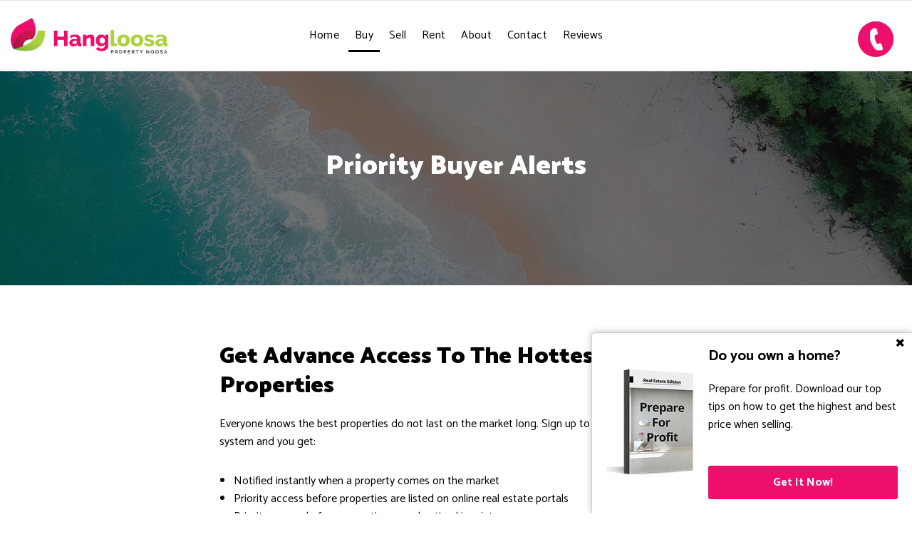

--- FILE ---
content_type: text/html; charset=utf-8
request_url: https://www.google.com/recaptcha/api2/anchor?ar=1&k=6LemyicTAAAAAJuzqCWXPaX7OwzKV6S9H0XJZAx7&co=aHR0cHM6Ly93d3cuaGFuZ2xvb3NhLmNvbS5hdTo0NDM.&hl=en&v=PoyoqOPhxBO7pBk68S4YbpHZ&size=normal&anchor-ms=20000&execute-ms=30000&cb=uz9fkdmis9gn
body_size: 49340
content:
<!DOCTYPE HTML><html dir="ltr" lang="en"><head><meta http-equiv="Content-Type" content="text/html; charset=UTF-8">
<meta http-equiv="X-UA-Compatible" content="IE=edge">
<title>reCAPTCHA</title>
<style type="text/css">
/* cyrillic-ext */
@font-face {
  font-family: 'Roboto';
  font-style: normal;
  font-weight: 400;
  font-stretch: 100%;
  src: url(//fonts.gstatic.com/s/roboto/v48/KFO7CnqEu92Fr1ME7kSn66aGLdTylUAMa3GUBHMdazTgWw.woff2) format('woff2');
  unicode-range: U+0460-052F, U+1C80-1C8A, U+20B4, U+2DE0-2DFF, U+A640-A69F, U+FE2E-FE2F;
}
/* cyrillic */
@font-face {
  font-family: 'Roboto';
  font-style: normal;
  font-weight: 400;
  font-stretch: 100%;
  src: url(//fonts.gstatic.com/s/roboto/v48/KFO7CnqEu92Fr1ME7kSn66aGLdTylUAMa3iUBHMdazTgWw.woff2) format('woff2');
  unicode-range: U+0301, U+0400-045F, U+0490-0491, U+04B0-04B1, U+2116;
}
/* greek-ext */
@font-face {
  font-family: 'Roboto';
  font-style: normal;
  font-weight: 400;
  font-stretch: 100%;
  src: url(//fonts.gstatic.com/s/roboto/v48/KFO7CnqEu92Fr1ME7kSn66aGLdTylUAMa3CUBHMdazTgWw.woff2) format('woff2');
  unicode-range: U+1F00-1FFF;
}
/* greek */
@font-face {
  font-family: 'Roboto';
  font-style: normal;
  font-weight: 400;
  font-stretch: 100%;
  src: url(//fonts.gstatic.com/s/roboto/v48/KFO7CnqEu92Fr1ME7kSn66aGLdTylUAMa3-UBHMdazTgWw.woff2) format('woff2');
  unicode-range: U+0370-0377, U+037A-037F, U+0384-038A, U+038C, U+038E-03A1, U+03A3-03FF;
}
/* math */
@font-face {
  font-family: 'Roboto';
  font-style: normal;
  font-weight: 400;
  font-stretch: 100%;
  src: url(//fonts.gstatic.com/s/roboto/v48/KFO7CnqEu92Fr1ME7kSn66aGLdTylUAMawCUBHMdazTgWw.woff2) format('woff2');
  unicode-range: U+0302-0303, U+0305, U+0307-0308, U+0310, U+0312, U+0315, U+031A, U+0326-0327, U+032C, U+032F-0330, U+0332-0333, U+0338, U+033A, U+0346, U+034D, U+0391-03A1, U+03A3-03A9, U+03B1-03C9, U+03D1, U+03D5-03D6, U+03F0-03F1, U+03F4-03F5, U+2016-2017, U+2034-2038, U+203C, U+2040, U+2043, U+2047, U+2050, U+2057, U+205F, U+2070-2071, U+2074-208E, U+2090-209C, U+20D0-20DC, U+20E1, U+20E5-20EF, U+2100-2112, U+2114-2115, U+2117-2121, U+2123-214F, U+2190, U+2192, U+2194-21AE, U+21B0-21E5, U+21F1-21F2, U+21F4-2211, U+2213-2214, U+2216-22FF, U+2308-230B, U+2310, U+2319, U+231C-2321, U+2336-237A, U+237C, U+2395, U+239B-23B7, U+23D0, U+23DC-23E1, U+2474-2475, U+25AF, U+25B3, U+25B7, U+25BD, U+25C1, U+25CA, U+25CC, U+25FB, U+266D-266F, U+27C0-27FF, U+2900-2AFF, U+2B0E-2B11, U+2B30-2B4C, U+2BFE, U+3030, U+FF5B, U+FF5D, U+1D400-1D7FF, U+1EE00-1EEFF;
}
/* symbols */
@font-face {
  font-family: 'Roboto';
  font-style: normal;
  font-weight: 400;
  font-stretch: 100%;
  src: url(//fonts.gstatic.com/s/roboto/v48/KFO7CnqEu92Fr1ME7kSn66aGLdTylUAMaxKUBHMdazTgWw.woff2) format('woff2');
  unicode-range: U+0001-000C, U+000E-001F, U+007F-009F, U+20DD-20E0, U+20E2-20E4, U+2150-218F, U+2190, U+2192, U+2194-2199, U+21AF, U+21E6-21F0, U+21F3, U+2218-2219, U+2299, U+22C4-22C6, U+2300-243F, U+2440-244A, U+2460-24FF, U+25A0-27BF, U+2800-28FF, U+2921-2922, U+2981, U+29BF, U+29EB, U+2B00-2BFF, U+4DC0-4DFF, U+FFF9-FFFB, U+10140-1018E, U+10190-1019C, U+101A0, U+101D0-101FD, U+102E0-102FB, U+10E60-10E7E, U+1D2C0-1D2D3, U+1D2E0-1D37F, U+1F000-1F0FF, U+1F100-1F1AD, U+1F1E6-1F1FF, U+1F30D-1F30F, U+1F315, U+1F31C, U+1F31E, U+1F320-1F32C, U+1F336, U+1F378, U+1F37D, U+1F382, U+1F393-1F39F, U+1F3A7-1F3A8, U+1F3AC-1F3AF, U+1F3C2, U+1F3C4-1F3C6, U+1F3CA-1F3CE, U+1F3D4-1F3E0, U+1F3ED, U+1F3F1-1F3F3, U+1F3F5-1F3F7, U+1F408, U+1F415, U+1F41F, U+1F426, U+1F43F, U+1F441-1F442, U+1F444, U+1F446-1F449, U+1F44C-1F44E, U+1F453, U+1F46A, U+1F47D, U+1F4A3, U+1F4B0, U+1F4B3, U+1F4B9, U+1F4BB, U+1F4BF, U+1F4C8-1F4CB, U+1F4D6, U+1F4DA, U+1F4DF, U+1F4E3-1F4E6, U+1F4EA-1F4ED, U+1F4F7, U+1F4F9-1F4FB, U+1F4FD-1F4FE, U+1F503, U+1F507-1F50B, U+1F50D, U+1F512-1F513, U+1F53E-1F54A, U+1F54F-1F5FA, U+1F610, U+1F650-1F67F, U+1F687, U+1F68D, U+1F691, U+1F694, U+1F698, U+1F6AD, U+1F6B2, U+1F6B9-1F6BA, U+1F6BC, U+1F6C6-1F6CF, U+1F6D3-1F6D7, U+1F6E0-1F6EA, U+1F6F0-1F6F3, U+1F6F7-1F6FC, U+1F700-1F7FF, U+1F800-1F80B, U+1F810-1F847, U+1F850-1F859, U+1F860-1F887, U+1F890-1F8AD, U+1F8B0-1F8BB, U+1F8C0-1F8C1, U+1F900-1F90B, U+1F93B, U+1F946, U+1F984, U+1F996, U+1F9E9, U+1FA00-1FA6F, U+1FA70-1FA7C, U+1FA80-1FA89, U+1FA8F-1FAC6, U+1FACE-1FADC, U+1FADF-1FAE9, U+1FAF0-1FAF8, U+1FB00-1FBFF;
}
/* vietnamese */
@font-face {
  font-family: 'Roboto';
  font-style: normal;
  font-weight: 400;
  font-stretch: 100%;
  src: url(//fonts.gstatic.com/s/roboto/v48/KFO7CnqEu92Fr1ME7kSn66aGLdTylUAMa3OUBHMdazTgWw.woff2) format('woff2');
  unicode-range: U+0102-0103, U+0110-0111, U+0128-0129, U+0168-0169, U+01A0-01A1, U+01AF-01B0, U+0300-0301, U+0303-0304, U+0308-0309, U+0323, U+0329, U+1EA0-1EF9, U+20AB;
}
/* latin-ext */
@font-face {
  font-family: 'Roboto';
  font-style: normal;
  font-weight: 400;
  font-stretch: 100%;
  src: url(//fonts.gstatic.com/s/roboto/v48/KFO7CnqEu92Fr1ME7kSn66aGLdTylUAMa3KUBHMdazTgWw.woff2) format('woff2');
  unicode-range: U+0100-02BA, U+02BD-02C5, U+02C7-02CC, U+02CE-02D7, U+02DD-02FF, U+0304, U+0308, U+0329, U+1D00-1DBF, U+1E00-1E9F, U+1EF2-1EFF, U+2020, U+20A0-20AB, U+20AD-20C0, U+2113, U+2C60-2C7F, U+A720-A7FF;
}
/* latin */
@font-face {
  font-family: 'Roboto';
  font-style: normal;
  font-weight: 400;
  font-stretch: 100%;
  src: url(//fonts.gstatic.com/s/roboto/v48/KFO7CnqEu92Fr1ME7kSn66aGLdTylUAMa3yUBHMdazQ.woff2) format('woff2');
  unicode-range: U+0000-00FF, U+0131, U+0152-0153, U+02BB-02BC, U+02C6, U+02DA, U+02DC, U+0304, U+0308, U+0329, U+2000-206F, U+20AC, U+2122, U+2191, U+2193, U+2212, U+2215, U+FEFF, U+FFFD;
}
/* cyrillic-ext */
@font-face {
  font-family: 'Roboto';
  font-style: normal;
  font-weight: 500;
  font-stretch: 100%;
  src: url(//fonts.gstatic.com/s/roboto/v48/KFO7CnqEu92Fr1ME7kSn66aGLdTylUAMa3GUBHMdazTgWw.woff2) format('woff2');
  unicode-range: U+0460-052F, U+1C80-1C8A, U+20B4, U+2DE0-2DFF, U+A640-A69F, U+FE2E-FE2F;
}
/* cyrillic */
@font-face {
  font-family: 'Roboto';
  font-style: normal;
  font-weight: 500;
  font-stretch: 100%;
  src: url(//fonts.gstatic.com/s/roboto/v48/KFO7CnqEu92Fr1ME7kSn66aGLdTylUAMa3iUBHMdazTgWw.woff2) format('woff2');
  unicode-range: U+0301, U+0400-045F, U+0490-0491, U+04B0-04B1, U+2116;
}
/* greek-ext */
@font-face {
  font-family: 'Roboto';
  font-style: normal;
  font-weight: 500;
  font-stretch: 100%;
  src: url(//fonts.gstatic.com/s/roboto/v48/KFO7CnqEu92Fr1ME7kSn66aGLdTylUAMa3CUBHMdazTgWw.woff2) format('woff2');
  unicode-range: U+1F00-1FFF;
}
/* greek */
@font-face {
  font-family: 'Roboto';
  font-style: normal;
  font-weight: 500;
  font-stretch: 100%;
  src: url(//fonts.gstatic.com/s/roboto/v48/KFO7CnqEu92Fr1ME7kSn66aGLdTylUAMa3-UBHMdazTgWw.woff2) format('woff2');
  unicode-range: U+0370-0377, U+037A-037F, U+0384-038A, U+038C, U+038E-03A1, U+03A3-03FF;
}
/* math */
@font-face {
  font-family: 'Roboto';
  font-style: normal;
  font-weight: 500;
  font-stretch: 100%;
  src: url(//fonts.gstatic.com/s/roboto/v48/KFO7CnqEu92Fr1ME7kSn66aGLdTylUAMawCUBHMdazTgWw.woff2) format('woff2');
  unicode-range: U+0302-0303, U+0305, U+0307-0308, U+0310, U+0312, U+0315, U+031A, U+0326-0327, U+032C, U+032F-0330, U+0332-0333, U+0338, U+033A, U+0346, U+034D, U+0391-03A1, U+03A3-03A9, U+03B1-03C9, U+03D1, U+03D5-03D6, U+03F0-03F1, U+03F4-03F5, U+2016-2017, U+2034-2038, U+203C, U+2040, U+2043, U+2047, U+2050, U+2057, U+205F, U+2070-2071, U+2074-208E, U+2090-209C, U+20D0-20DC, U+20E1, U+20E5-20EF, U+2100-2112, U+2114-2115, U+2117-2121, U+2123-214F, U+2190, U+2192, U+2194-21AE, U+21B0-21E5, U+21F1-21F2, U+21F4-2211, U+2213-2214, U+2216-22FF, U+2308-230B, U+2310, U+2319, U+231C-2321, U+2336-237A, U+237C, U+2395, U+239B-23B7, U+23D0, U+23DC-23E1, U+2474-2475, U+25AF, U+25B3, U+25B7, U+25BD, U+25C1, U+25CA, U+25CC, U+25FB, U+266D-266F, U+27C0-27FF, U+2900-2AFF, U+2B0E-2B11, U+2B30-2B4C, U+2BFE, U+3030, U+FF5B, U+FF5D, U+1D400-1D7FF, U+1EE00-1EEFF;
}
/* symbols */
@font-face {
  font-family: 'Roboto';
  font-style: normal;
  font-weight: 500;
  font-stretch: 100%;
  src: url(//fonts.gstatic.com/s/roboto/v48/KFO7CnqEu92Fr1ME7kSn66aGLdTylUAMaxKUBHMdazTgWw.woff2) format('woff2');
  unicode-range: U+0001-000C, U+000E-001F, U+007F-009F, U+20DD-20E0, U+20E2-20E4, U+2150-218F, U+2190, U+2192, U+2194-2199, U+21AF, U+21E6-21F0, U+21F3, U+2218-2219, U+2299, U+22C4-22C6, U+2300-243F, U+2440-244A, U+2460-24FF, U+25A0-27BF, U+2800-28FF, U+2921-2922, U+2981, U+29BF, U+29EB, U+2B00-2BFF, U+4DC0-4DFF, U+FFF9-FFFB, U+10140-1018E, U+10190-1019C, U+101A0, U+101D0-101FD, U+102E0-102FB, U+10E60-10E7E, U+1D2C0-1D2D3, U+1D2E0-1D37F, U+1F000-1F0FF, U+1F100-1F1AD, U+1F1E6-1F1FF, U+1F30D-1F30F, U+1F315, U+1F31C, U+1F31E, U+1F320-1F32C, U+1F336, U+1F378, U+1F37D, U+1F382, U+1F393-1F39F, U+1F3A7-1F3A8, U+1F3AC-1F3AF, U+1F3C2, U+1F3C4-1F3C6, U+1F3CA-1F3CE, U+1F3D4-1F3E0, U+1F3ED, U+1F3F1-1F3F3, U+1F3F5-1F3F7, U+1F408, U+1F415, U+1F41F, U+1F426, U+1F43F, U+1F441-1F442, U+1F444, U+1F446-1F449, U+1F44C-1F44E, U+1F453, U+1F46A, U+1F47D, U+1F4A3, U+1F4B0, U+1F4B3, U+1F4B9, U+1F4BB, U+1F4BF, U+1F4C8-1F4CB, U+1F4D6, U+1F4DA, U+1F4DF, U+1F4E3-1F4E6, U+1F4EA-1F4ED, U+1F4F7, U+1F4F9-1F4FB, U+1F4FD-1F4FE, U+1F503, U+1F507-1F50B, U+1F50D, U+1F512-1F513, U+1F53E-1F54A, U+1F54F-1F5FA, U+1F610, U+1F650-1F67F, U+1F687, U+1F68D, U+1F691, U+1F694, U+1F698, U+1F6AD, U+1F6B2, U+1F6B9-1F6BA, U+1F6BC, U+1F6C6-1F6CF, U+1F6D3-1F6D7, U+1F6E0-1F6EA, U+1F6F0-1F6F3, U+1F6F7-1F6FC, U+1F700-1F7FF, U+1F800-1F80B, U+1F810-1F847, U+1F850-1F859, U+1F860-1F887, U+1F890-1F8AD, U+1F8B0-1F8BB, U+1F8C0-1F8C1, U+1F900-1F90B, U+1F93B, U+1F946, U+1F984, U+1F996, U+1F9E9, U+1FA00-1FA6F, U+1FA70-1FA7C, U+1FA80-1FA89, U+1FA8F-1FAC6, U+1FACE-1FADC, U+1FADF-1FAE9, U+1FAF0-1FAF8, U+1FB00-1FBFF;
}
/* vietnamese */
@font-face {
  font-family: 'Roboto';
  font-style: normal;
  font-weight: 500;
  font-stretch: 100%;
  src: url(//fonts.gstatic.com/s/roboto/v48/KFO7CnqEu92Fr1ME7kSn66aGLdTylUAMa3OUBHMdazTgWw.woff2) format('woff2');
  unicode-range: U+0102-0103, U+0110-0111, U+0128-0129, U+0168-0169, U+01A0-01A1, U+01AF-01B0, U+0300-0301, U+0303-0304, U+0308-0309, U+0323, U+0329, U+1EA0-1EF9, U+20AB;
}
/* latin-ext */
@font-face {
  font-family: 'Roboto';
  font-style: normal;
  font-weight: 500;
  font-stretch: 100%;
  src: url(//fonts.gstatic.com/s/roboto/v48/KFO7CnqEu92Fr1ME7kSn66aGLdTylUAMa3KUBHMdazTgWw.woff2) format('woff2');
  unicode-range: U+0100-02BA, U+02BD-02C5, U+02C7-02CC, U+02CE-02D7, U+02DD-02FF, U+0304, U+0308, U+0329, U+1D00-1DBF, U+1E00-1E9F, U+1EF2-1EFF, U+2020, U+20A0-20AB, U+20AD-20C0, U+2113, U+2C60-2C7F, U+A720-A7FF;
}
/* latin */
@font-face {
  font-family: 'Roboto';
  font-style: normal;
  font-weight: 500;
  font-stretch: 100%;
  src: url(//fonts.gstatic.com/s/roboto/v48/KFO7CnqEu92Fr1ME7kSn66aGLdTylUAMa3yUBHMdazQ.woff2) format('woff2');
  unicode-range: U+0000-00FF, U+0131, U+0152-0153, U+02BB-02BC, U+02C6, U+02DA, U+02DC, U+0304, U+0308, U+0329, U+2000-206F, U+20AC, U+2122, U+2191, U+2193, U+2212, U+2215, U+FEFF, U+FFFD;
}
/* cyrillic-ext */
@font-face {
  font-family: 'Roboto';
  font-style: normal;
  font-weight: 900;
  font-stretch: 100%;
  src: url(//fonts.gstatic.com/s/roboto/v48/KFO7CnqEu92Fr1ME7kSn66aGLdTylUAMa3GUBHMdazTgWw.woff2) format('woff2');
  unicode-range: U+0460-052F, U+1C80-1C8A, U+20B4, U+2DE0-2DFF, U+A640-A69F, U+FE2E-FE2F;
}
/* cyrillic */
@font-face {
  font-family: 'Roboto';
  font-style: normal;
  font-weight: 900;
  font-stretch: 100%;
  src: url(//fonts.gstatic.com/s/roboto/v48/KFO7CnqEu92Fr1ME7kSn66aGLdTylUAMa3iUBHMdazTgWw.woff2) format('woff2');
  unicode-range: U+0301, U+0400-045F, U+0490-0491, U+04B0-04B1, U+2116;
}
/* greek-ext */
@font-face {
  font-family: 'Roboto';
  font-style: normal;
  font-weight: 900;
  font-stretch: 100%;
  src: url(//fonts.gstatic.com/s/roboto/v48/KFO7CnqEu92Fr1ME7kSn66aGLdTylUAMa3CUBHMdazTgWw.woff2) format('woff2');
  unicode-range: U+1F00-1FFF;
}
/* greek */
@font-face {
  font-family: 'Roboto';
  font-style: normal;
  font-weight: 900;
  font-stretch: 100%;
  src: url(//fonts.gstatic.com/s/roboto/v48/KFO7CnqEu92Fr1ME7kSn66aGLdTylUAMa3-UBHMdazTgWw.woff2) format('woff2');
  unicode-range: U+0370-0377, U+037A-037F, U+0384-038A, U+038C, U+038E-03A1, U+03A3-03FF;
}
/* math */
@font-face {
  font-family: 'Roboto';
  font-style: normal;
  font-weight: 900;
  font-stretch: 100%;
  src: url(//fonts.gstatic.com/s/roboto/v48/KFO7CnqEu92Fr1ME7kSn66aGLdTylUAMawCUBHMdazTgWw.woff2) format('woff2');
  unicode-range: U+0302-0303, U+0305, U+0307-0308, U+0310, U+0312, U+0315, U+031A, U+0326-0327, U+032C, U+032F-0330, U+0332-0333, U+0338, U+033A, U+0346, U+034D, U+0391-03A1, U+03A3-03A9, U+03B1-03C9, U+03D1, U+03D5-03D6, U+03F0-03F1, U+03F4-03F5, U+2016-2017, U+2034-2038, U+203C, U+2040, U+2043, U+2047, U+2050, U+2057, U+205F, U+2070-2071, U+2074-208E, U+2090-209C, U+20D0-20DC, U+20E1, U+20E5-20EF, U+2100-2112, U+2114-2115, U+2117-2121, U+2123-214F, U+2190, U+2192, U+2194-21AE, U+21B0-21E5, U+21F1-21F2, U+21F4-2211, U+2213-2214, U+2216-22FF, U+2308-230B, U+2310, U+2319, U+231C-2321, U+2336-237A, U+237C, U+2395, U+239B-23B7, U+23D0, U+23DC-23E1, U+2474-2475, U+25AF, U+25B3, U+25B7, U+25BD, U+25C1, U+25CA, U+25CC, U+25FB, U+266D-266F, U+27C0-27FF, U+2900-2AFF, U+2B0E-2B11, U+2B30-2B4C, U+2BFE, U+3030, U+FF5B, U+FF5D, U+1D400-1D7FF, U+1EE00-1EEFF;
}
/* symbols */
@font-face {
  font-family: 'Roboto';
  font-style: normal;
  font-weight: 900;
  font-stretch: 100%;
  src: url(//fonts.gstatic.com/s/roboto/v48/KFO7CnqEu92Fr1ME7kSn66aGLdTylUAMaxKUBHMdazTgWw.woff2) format('woff2');
  unicode-range: U+0001-000C, U+000E-001F, U+007F-009F, U+20DD-20E0, U+20E2-20E4, U+2150-218F, U+2190, U+2192, U+2194-2199, U+21AF, U+21E6-21F0, U+21F3, U+2218-2219, U+2299, U+22C4-22C6, U+2300-243F, U+2440-244A, U+2460-24FF, U+25A0-27BF, U+2800-28FF, U+2921-2922, U+2981, U+29BF, U+29EB, U+2B00-2BFF, U+4DC0-4DFF, U+FFF9-FFFB, U+10140-1018E, U+10190-1019C, U+101A0, U+101D0-101FD, U+102E0-102FB, U+10E60-10E7E, U+1D2C0-1D2D3, U+1D2E0-1D37F, U+1F000-1F0FF, U+1F100-1F1AD, U+1F1E6-1F1FF, U+1F30D-1F30F, U+1F315, U+1F31C, U+1F31E, U+1F320-1F32C, U+1F336, U+1F378, U+1F37D, U+1F382, U+1F393-1F39F, U+1F3A7-1F3A8, U+1F3AC-1F3AF, U+1F3C2, U+1F3C4-1F3C6, U+1F3CA-1F3CE, U+1F3D4-1F3E0, U+1F3ED, U+1F3F1-1F3F3, U+1F3F5-1F3F7, U+1F408, U+1F415, U+1F41F, U+1F426, U+1F43F, U+1F441-1F442, U+1F444, U+1F446-1F449, U+1F44C-1F44E, U+1F453, U+1F46A, U+1F47D, U+1F4A3, U+1F4B0, U+1F4B3, U+1F4B9, U+1F4BB, U+1F4BF, U+1F4C8-1F4CB, U+1F4D6, U+1F4DA, U+1F4DF, U+1F4E3-1F4E6, U+1F4EA-1F4ED, U+1F4F7, U+1F4F9-1F4FB, U+1F4FD-1F4FE, U+1F503, U+1F507-1F50B, U+1F50D, U+1F512-1F513, U+1F53E-1F54A, U+1F54F-1F5FA, U+1F610, U+1F650-1F67F, U+1F687, U+1F68D, U+1F691, U+1F694, U+1F698, U+1F6AD, U+1F6B2, U+1F6B9-1F6BA, U+1F6BC, U+1F6C6-1F6CF, U+1F6D3-1F6D7, U+1F6E0-1F6EA, U+1F6F0-1F6F3, U+1F6F7-1F6FC, U+1F700-1F7FF, U+1F800-1F80B, U+1F810-1F847, U+1F850-1F859, U+1F860-1F887, U+1F890-1F8AD, U+1F8B0-1F8BB, U+1F8C0-1F8C1, U+1F900-1F90B, U+1F93B, U+1F946, U+1F984, U+1F996, U+1F9E9, U+1FA00-1FA6F, U+1FA70-1FA7C, U+1FA80-1FA89, U+1FA8F-1FAC6, U+1FACE-1FADC, U+1FADF-1FAE9, U+1FAF0-1FAF8, U+1FB00-1FBFF;
}
/* vietnamese */
@font-face {
  font-family: 'Roboto';
  font-style: normal;
  font-weight: 900;
  font-stretch: 100%;
  src: url(//fonts.gstatic.com/s/roboto/v48/KFO7CnqEu92Fr1ME7kSn66aGLdTylUAMa3OUBHMdazTgWw.woff2) format('woff2');
  unicode-range: U+0102-0103, U+0110-0111, U+0128-0129, U+0168-0169, U+01A0-01A1, U+01AF-01B0, U+0300-0301, U+0303-0304, U+0308-0309, U+0323, U+0329, U+1EA0-1EF9, U+20AB;
}
/* latin-ext */
@font-face {
  font-family: 'Roboto';
  font-style: normal;
  font-weight: 900;
  font-stretch: 100%;
  src: url(//fonts.gstatic.com/s/roboto/v48/KFO7CnqEu92Fr1ME7kSn66aGLdTylUAMa3KUBHMdazTgWw.woff2) format('woff2');
  unicode-range: U+0100-02BA, U+02BD-02C5, U+02C7-02CC, U+02CE-02D7, U+02DD-02FF, U+0304, U+0308, U+0329, U+1D00-1DBF, U+1E00-1E9F, U+1EF2-1EFF, U+2020, U+20A0-20AB, U+20AD-20C0, U+2113, U+2C60-2C7F, U+A720-A7FF;
}
/* latin */
@font-face {
  font-family: 'Roboto';
  font-style: normal;
  font-weight: 900;
  font-stretch: 100%;
  src: url(//fonts.gstatic.com/s/roboto/v48/KFO7CnqEu92Fr1ME7kSn66aGLdTylUAMa3yUBHMdazQ.woff2) format('woff2');
  unicode-range: U+0000-00FF, U+0131, U+0152-0153, U+02BB-02BC, U+02C6, U+02DA, U+02DC, U+0304, U+0308, U+0329, U+2000-206F, U+20AC, U+2122, U+2191, U+2193, U+2212, U+2215, U+FEFF, U+FFFD;
}

</style>
<link rel="stylesheet" type="text/css" href="https://www.gstatic.com/recaptcha/releases/PoyoqOPhxBO7pBk68S4YbpHZ/styles__ltr.css">
<script nonce="kpL1sm3p_Tsstl0s33T2AA" type="text/javascript">window['__recaptcha_api'] = 'https://www.google.com/recaptcha/api2/';</script>
<script type="text/javascript" src="https://www.gstatic.com/recaptcha/releases/PoyoqOPhxBO7pBk68S4YbpHZ/recaptcha__en.js" nonce="kpL1sm3p_Tsstl0s33T2AA">
      
    </script></head>
<body><div id="rc-anchor-alert" class="rc-anchor-alert"></div>
<input type="hidden" id="recaptcha-token" value="[base64]">
<script type="text/javascript" nonce="kpL1sm3p_Tsstl0s33T2AA">
      recaptcha.anchor.Main.init("[\x22ainput\x22,[\x22bgdata\x22,\x22\x22,\[base64]/[base64]/[base64]/KE4oMTI0LHYsdi5HKSxMWihsLHYpKTpOKDEyNCx2LGwpLFYpLHYpLFQpKSxGKDE3MSx2KX0scjc9ZnVuY3Rpb24obCl7cmV0dXJuIGx9LEM9ZnVuY3Rpb24obCxWLHYpe04odixsLFYpLFZbYWtdPTI3OTZ9LG49ZnVuY3Rpb24obCxWKXtWLlg9KChWLlg/[base64]/[base64]/[base64]/[base64]/[base64]/[base64]/[base64]/[base64]/[base64]/[base64]/[base64]\\u003d\x22,\[base64]\\u003d\\u003d\x22,\x22woDCgcKCQmtpw6LCilR+wrsDIcOFTRkyQhYqY8KEw5vDlcOawr7CisOqw4NhwoRSczHDpMKTUFvCjz5OwoV7fcK+wrbCj8KLw6bDpMOsw4AVwoUfw7nDt8KxN8KswqjDpUxqRW7CnsOOw61Iw4k2wq40wq/CuDICXhR6EFxDe8O8EcOIasK3wpvCv8KxQ8OCw5h9wotnw70VJhvCuikkTwvChALCrcKDw5zCsm1HUMOpw7nCm8Khf8O3w6XCrF94w7DCjUQZw4xbP8K5BUzCvWVGf8OSPsKZI8Kgw60/[base64]/CpMKQw5jDig3DkMKHw4zCshpaw4Z+esOWBA1qcsOIQ8O8w7/CrQTCuEwpIVHCh8KeEE9HWX9iw5HDiMOtEMOQw4A9w4EVFlBDYMKIYMKEw7LDsMK0I8KVwr8ewr7DpybDrsOOw4jDvFQVw6cVw5rDqsKsJUoNB8OMEcKgb8ORwq9ow68hEB3DgHkYQMK1wo8Rwo7DtyXClhzDqRTCmcO/wpfCnsOBXQ85UcOnw7DDoMOVw7vCu8OkH3LCjlnDlMObZsKNw79FwqHCk8OywqpAw6BqUy0Hw4nCqMOOA8Oww6lYwoLDnVPClxvCtcO2w7HDrcO5e8KCwrIWwpzCq8Owwr1EwoHDqBjDogjDokkswrTCjmfCmCZiaMKHXsO1w6ZTw43DlsOiZMKiBnhZasOvw57DtsO/w57DusKlw47Ci8OPEcKYRQbCjlDDhcO4wrLCp8O1w7bCmsKXA8OCw4M3XllvNVDDoMO5KcOAwpFyw6YKw67DjMKOw6cZwo7DmcKVbsOuw4Bhw4gXC8OwWSTCu3/[base64]/[base64]/wpNWIsK2K2HClMK4woDCtTUdBlrDtcOFwqFfOmbCocOcwrdTw47DrMO6bnklVsKEw49owoTDtMOMEMK8w43DrcK8w6Z+cEdzwpLCiyDCr8Kjwq/DpcK2LsO4wrbCmAlYw6bCsHZDwpHCuE8vwpIdwpjDglEewokVw7vCkcO7eTfDgVHCgDLCmzs2w5fDuGrDmD3DhUnCo8KDw4zCv0gKdsO8w4vDsj9+wp7DsDPCnA/DnsKaQcKtQF/[base64]/w4YkRw87IH0bGWrDvMO7w6zDrkzDkRZMNywawqPDqXPCrCfDmcKbWmrDlMKfPh3CuMK5aygrH2twACs/CkjDl25cwrEcw7IpS8OmAsKXwqTDvEt/[base64]/DoBs8w4lmwoQMw7kGw7LDrcOgNcKRw4VwQB4YXsOYw79gwqQ4QBFANg3Din/CiGFYw5LDqQRFLWwXw5xJw77Do8OEAMK0w6vCl8KeKcOZC8OIwr8Mw5TCgmVnwqx0wpxSPcOPw6XCtcOjTnvCrcOiwpZ3BMOVwoDCqsKkD8OwwoprRyPDpX8Kw6/[base64]/[base64]/KcKhwqQ/[base64]/[base64]/Cqn/[base64]/[base64]/DrsKLw5HDosKSFTVJFRjDqMOSc2bDsSc/wqYAw59fFyrDocOcw78NEmFRW8O6w556U8K7w5xXbmNjI3HDqwINS8OjwrBOwpTCrVfCm8OYwpNNScK/[base64]/[base64]/[base64]/Cg8KQXMKdw6TDvjTDlMOSwoheOMOmwqHDr8OYTx4+U8KZw6/ChHFZfW5qwo3DpMKxw40VXArCsMKsw6/DrcK3wrDCtwwFw7Q6w6/DkwnDqsO9Ymt7HW4fw7xyfMK/[base64]/DtsOFw4geFsOqCMOeejHCiAMsw5nDnULCrMOiw4PDoMKMZ1xxwqEOw5UXDMOBUcOawrLDv0BHw7LCtChpw7rChF/CmFt+wrIpdcKMe8KWwptjHUjDhW0pKsKnXmHDmcKAwpEfwrZ7wq87wq7DrcOKw73Cm0XChnprKcKDVXRiPkrDom5OwqvCngnCqMOuGBkjw7ESK158w5TCosOyLGDCjUxrdcOOKsKVIsK0c8K4wrsowrrCiAE4Ik/DuF3DtV/CtHtGW8KAw7NaE8OzDUIXwrPDmcKTAXdzTcOyIMKYwqzCqCbChB1wL3x+wq3DgUvDuknDgFV3IzV+w63Cp2XDs8OfwpQFw49zU1N6w6sgPSdqLMOtwpcjw609w4VZwqLDjMKYw5HDjDrDhSPDoMKuU11ZbFfCtMO1wpHClGDDszdSUCTDs8OFWMOUw4I9W8Kcw5/Ds8K0BsKZVcO1wpciw6Jsw7hywq3CkG3CqnQTQsKhw5lnw749Nk0BwqQFwrLCpsKOw6rDnFw/X8Ofw5/[base64]/[base64]/w4TCjMK6JBfCjcKvfcKnwp3DhgfDhMKDfMK0FhNTbyE7DMKLwobCmU/CgcO+NMOmw6TCojHDi8OYwr0Cwpclw5scP8KDBifDqcKLw5fDkMOFw6xHw7B7AxnCtSAQQMO4wrDDrUTDgMKbRMOCesKcw7Jnw6LDhyHCiG5BaMKCXMOEBWtXBcKsU8OTwrA/[base64]/[base64]/[base64]/DhsKaLsKew6xSXcORHFbDuMKCCHglEcOHEVXDiMKjWjDCp8Krw6rCj8ObLcKgLsKvIFxANDrDlMO6KEPDmsKEw5zCucOsGwLCuR8ZLcKqIU7Cm8Omw6tqDcOIw6t+L8KrHcKsw5rDkcKSwo/CqsO3w6d8TsKOw7MPM3d9woPDrsOTYyJTMFBMw5Qgw6cxY8OZasKgw7RzP8KRw7cyw79iwq3CvGUjw4NNw6suEkI+wofCt3tsT8OOw7JOw6cjw7tdWsO4w5bDgcKMw6MzesK2G07DiArDgMO+woXDjn/CpUrDlcKrw43CvzHDmhLCl1jDjsOawpXCtcOEAsKRw5kEPMO8eMK5G8O+e8OOw4EQw6xFw73DicK4wrQ4EcKIw4jDgz5iT8K2w754wqcuw4VCw7plE8ORKsO9WsO7dAx5SjFBJSvCqzzDg8OZUsODwrZZfgogLcO7wq/DonDDt3RVCcK+w47CtcOlw7TDi8KLEsOOw5vDgCfCmsOCw7XCvXg0ecKZwppmw4U2wqdIw6ZOw6tVwqtKKWdtFMKiT8K/[base64]/CiUTDlsK/flTCvMOqAm/DrC3Cl2F1w4/[base64]/CkcOsw4FPfgvDuizDr8KowrtTcA0pw7DCvzkIwokUDQ/DrMKWw53CpEgSw7gnwr/Cig/Dnztkw7LDuTnDosKyw5wCEcKTwqzDh2fCl0zDicKuwqclUFkFwo0CwqsITMOlAMO1wqHCqx7CiVTCncKHah1ubMK2wpfCpMO2wqXDiMKBPi40Tg7Cjw/DlsK5Xi5UIMK2X8Olw7TDvMO8CMKaw6YlaMK/wpllMMKUw7HDqzglw5nDvMKPEMO3w5Ufw5Rjw7vCsMOncsK5wodow6jDtMOmKVDDhXBuw4bCu8OOQS3Cvh/CpsKMasKxORbDqsKNZ8OTLgcVwol+EcO6bVthwq8pWQABwrg6wpZiI8KvK8KUwoBtWgXCqnTCmzEhwpDDkcKswrtkd8Kgw7/DijzCrHbCjFMGEsKrw4XDvTzCpcK4eMO6NcOlwqwkwoxHM1JuE1bCrsOfFDTDjcOewqHCqMOLBmwHSMKFw7kpwpXCml8GfyVjw6cvwpIefGdddsOhwqVOXnrDkHfCnj8VwqHDucOYw4MZw5HDqhZGw67CgsK5WMOaTVIZdAsyw7LDkUjDhXNZDhbDh8K/FMKbw4IwwpxqB8K6w6XDoS7DmExawooDL8O7WMKZwp/ChE5Lw759fi3DmsOqw5rDpkbCtMOHw7pWw7E8DlfDjk8fbxnCvnnCv8KcJ8KBKMKBwr7CucO6w4pmOsKfwpcWURfDv8K8Ph3CkgNjJ2fDgMOiwpTCt8OXwrFvwq7CkcKIw7tSw4d5w7Y5w7/[base64]/CkSbDrEnDqXZGBsOZZkZqJ8Kewp3CpsKqRVzCoyTDtinCsMKyw5dNwpEhbcOzwqnDl8ORw5B4w51TEMKWMHhLw7Q0L2vCm8O0Y8Okw4PDjXMIEh/DtyXDtMKIw7zCpsOLwonDlHElwprDoRnCjcOmw5oWwqHCsy9QUcKcGsKpwrrCqcOhN1DDr2lJwpLCm8O3wqlVw6LDk3nDkMKLYigAcQgBamkKesKgw5rCnH5adMOdw7oqRMK0VU/Dq8Okw5/[base64]/DoMOdOcK8w6NXwr/DlxPDgXPCrxLCiiLDh0zDu8KaHDQgw6h6w4EoDMKka8KsfQV5NDbClQTCkh/DpGzCv3PDrsKlw4JKw6bCvsOuGgnDoGnCjcKOH3fCk0jDpsOuw6w7B8OCQxQ+woDCliPDjE/CvsKuV8OXwpHDlwcEeEXCkALDr1jCtHEVagbDhsONwo1VwpfDusK9QUzCuT9/aWLDhMKUw4HDo0jDu8OzJyXDtcOTOidHw6pMw7TDtcOPSkrCrcK0LhU2AsK9FQnCgxDDhsONTGjCriIlUMK0wqLCmcKyRcONw4LDqSd3wr1iwplpFx3CpMOMAcKOw6B4EEY5MRhCDMKpAQBhTCbDoxNIAQ5RwpTCtjHCoMK1w77DuMOiw7MtIzfCiMKzwps9ZSTDmMO/GA1SwqwFf0BjHMKqw53Dm8K2woJGw5UHHinCgH4PKcOdw5RyXcKAw4IAwrBdZsK8wpQNKlwYwqR9e8Krw4VkwpHClsKjKFTDkMKsRSQBw7tjw4t5dRXCosOtHFXDmgY2Mm82Iy9LwpV0QmfDk0zDucOyKCg4IsKLEMK0wqtndgDDtXHCiVAgw7YKT3/CgsOewprDuCvDuMOaZ8K9w4wQER17aAnDshMMwr/DgsO2HyLDssKPaQx0H8Ogw7HDjMKEw5fCmgzChcObJ13CqMKkw4MwwofCphHCuMOucsO6w5QWJGxIw5TDgksVaTnCkxsnaUNNwqQXwrbDr8KCw7NXCwMcai4OwpjDkx7CqE8cDsK8KALDvMOxUCrDpSTDjcKAXjRDYMKKw7zDvUQXw5TCmsOOasOow5/CrMKmw5dDw7nDs8KOEjXComh3wp/[base64]/DiFDCoy3Cmk8zEzQxRCcewoTCg8K2wq1Uw6jDsMKgfUHCvsKJHUTDr3PDmTDDoH9Bw6I3wrHCkxpyw4/Cqh5TGmnCrDVKSkrDsDocw6HCqMOCJsOdwo7DqsK8HMKvZsKhw6Nmw4FEwrbCgnrCii8WwqDCviJpwpHDoAPDrcOpF8O9SWtEBMOiBBMbwpjCocKLw7MAT8O3aDHCsGLDnR/[base64]/Dj8K+DSTDgmZ5eSbCuBk9USQUcXbConhawoUQwptbSAtaw7I2D8KoZMKwPcO8wonCh8KXw7HCqkzCkhN/w5VUwq84bjjDh1TCh0tyFsO8w6syQXrCk8OKfMOoKcKPYMKRF8O6wpjDpG/CrVjDo29oO8KHZsOeMcObw4puehZWw7VTSQBKecOTTxwqJMKjUEAzw7DCrDUqfhVAEsOPwp4AZl/CrsOnKsO8wrTDrjEAZ8ODw7g1cMKqHhl8wqJgVHDDn8KPYcOIwojDrG3CvTYrwrkuZcKnwoTDmHZxZsKewqpSJsKXwosDw5nCuMK4Ox/[base64]/wqc5w7LDmsKEQsKVw49Ww4xcw7xCcV3DoCUZwotRw49sw63DnsOXcsK/wpfDh2klw5AVH8OnZETDhgtIw5sbHmlSw6PCpARaccKNSMOvIMKwKcORN1jCki/Cn8OzFcKmeSnCr2HChsKxN8O5wqRkU8Koe8Krw7XCgsOIwo49bcOuwqfDgy3DgcOAw7zDkcK1H0JpbhnCkR3CvA0dIMOXASvCs8Oyw4I/alobwrPCu8OzJmvDpWIDw6jCmglfLsKzccONw5BhwqBsYz4/wrLCph3CpMKYXGkIIwgAOHjCh8OrSB7DuRzCiUkafMO1woTCv8KGWxJgwrFMwqnCjQhid0TClk8Dwp56wqo4dU8nFMO7wqjCpsK0wrB+w7rDssKDKCTCjMO8wrFawobCt0/[base64]/EVjChAbCp8O5K8KYdsKpasOGwofChVAXwoJFw6LCuy/Cj8OiEsOKwrPDmsOuwoFWwptFw6cEMC7Cj8KVO8KYNMKXUnjDmGjDhcKQw7fDnXc9wrddw7/DicOhwqJ4woDCt8K4AMK4bMKiPsKffnDDnF5bwqnDlGVTfTfCusOkcjhAMsOnFcK3w6FDaFnDs8KuC8O3chfDj3vCr8Kxw5HCo0Jjw6Z/wpQaw5nCvgjCscKsGDYCwooAwq7Ds8Kywq7Di8OMw7R2wojDrsKmw5DDh8Oswq/[base64]/CrcKAWznDujBeHWnCoMKwG8OjMT4ed8O3RQzDm8OGWcOkwrvCr8O1GMKHw67DrEHDjSrCvR/CpsOJwpXCiMK+PmEkDWlsFhPCn8Obw5rCr8KSwq7DrsOVW8KUKjZwI146wpR7J8OFKD/DlMKRwp4jw7zCm1g/[base64]/DuMObQcO8QwPDqsOFw7syFsK/[base64]/DgMK0wr3CjhTCiWjCkMO0wqceEsK1w4YRw4PCr1ZWw50OWD3DtlzDl8OWwoIXAnrCgDTDlcOebU/[base64]/[base64]/Cmj9Gw7bCl2LDgTnDscO/w5E8MzI2BcK9wpjDusKxYsK3w5hkwp5Vw51lN8OzwrNxwoYywr1rPMOSLAV/[base64]/CokYUw4hOw5Jfw7EUwpNOw7jCoMOuRVjCr0UuwoNXUlokwp/CqcOnP8KcN0nDt8KJfcK8wr3Do8ONKMKVwpTCjMOxwq5Lw50SH8K/w4gjwoM4HFIHSHB3WsKyY0LCp8KaecO5WcKvw68Ow5lQSx0LOsOvwpTCkQchIcKsw5fChsOuwoDDrAMcwrTCtUhgwrwaw7BCw7jDgsO4wrY3aMKDYEsXCETDhDFQw6ViCmdww4zCssKFw73CvF0cwo/DqsOkNHrCkMOew5/CucO/wpPCtCnDpMK1d8OFK8KXwqzCssKgw4bCn8KCw73CrsKvw4JgfBZBwpfDihbDtTxWacKUZMKOwprClcO2w786wp3DjcKTw4otdAd1EgBUwrd0w4DDuMKSP8KMPTTDjsKAwoHDh8KYOsKkT8KdHMO3ZcO/YDXDuFvCvQnDsQ7DgcOZDU/DuBTDt8O+w5dzwoLCigVwwojCs8ORY8KKPUdnfg4aw45rEMKYwrvDtiZ4M8Kxw4M0w54JTi/[base64]/bMOWK0zCl8KDw7Q7YsKBUGpnw5UPw4TCuidxIMObBUvDssKbDlbDgsO9DkUOwqZWwrM2RcKbw47CusOREsORXwMlw5TCgMOsw50Sa8KCw5QfwoLDixpiAcKAdSLDnsKxdSHDpFLCgQjCicK2wr/CucKTDmDCgMOpBlcawpcSIDt0w7kmRXjChzPDrDpxEMOVV8KDw63Dnl/Dv8KMw53DkX3DmXHDvEDCuMK2w5dLw4MYGWYoDcKUwq/Cmy7CoMOOwq/DuTwUOWRFRmHDu2Vuw7TDiDRIwq1iBnDCpsKMwrvDucOCFybClVLCt8OWCcOiZDgyw6DDtsKNwqfCrmhtJsOOKMO2wqPCtlTCujXDi2fCryzCtQ4lK8KnDgZzZittwoxKVcO6w5ELc8K/cyUwV3zDoAPDl8K0dFvDrxIPZcOodnfDkcKeI2zDscKOScO4KwR8wrfDocO7fQfCu8O0QWLDllxlwqxLwrxOwpE0wpsLwr8fY27Dn1XDpMODKww6GibClMKYwrYoNXPCr8OLQQXCkR3DhsKRIcKXFcKxIsODw4YXw7jDuUXDkU/[base64]/DqAjDuhTDhlt+VG0CUDlyw6ZcDcKeecK4w5lLayzCncOTw5/ClTjCqcORTyUVCTLDqsKKwpoQwqcvwovDtGFOT8K/GMK5annCuXMwworDssO7wp4qwrFaUcOhw6tqw6oOwp4dasKRw7/[base64]/w7/CigoaKcKyw5bCvkVnMAfCmCYuwoF5CMKAR2ZSaFbCtWZew74dwrzDsRTDsUQGwoZ6F3PCrlbClcOWwpZ+T3jDqsKyw7fCpcOjwosLBMO3XB7Ci8OjHT1Pw4U/awlyZcOIIsKgO1nDvjgbBmjCklFgw4wSGWfDg8OxBMOdwr/Ch0rDjsO0w7jCksK2Iz0XwpLCncKWwohKwpBSGMKnOMO0McORw65pwrDDjkDCl8K3AEnCr2fCjsO0fyXCg8KwXsO4w6/DusOowpt/w7xCeHPCpMO5YQNJwpnCnAvCsW7Ds1UzMx5Qwq/DmnI9I0DDsUnDjsOfbhwhw7F/F1c8fsKjAMO6G0rDpHfDjMKswrEnw50DKkV4w51hw6TDvDzDrlJYGMKXL1Ulw4R9b8KMNsOrw4fCkjdWw6xKwprCp1DCjTfDiMK8NFrCiALCrm9twr4KQzXDgMKRw44qMMO0wqXDjGnCuFbCmS5xXcOMV8Ojd8OSPCEwW2BOwqd2wr/[base64]/DtcO8woLDh8OvC8KKd8OUPU93wpcmw5wpAFXCiQ/[base64]/CoMONGGPCkGJKw6I3wplMwoFXDjFtw5LCs8OjFh7DoxI0wqrCox1qcMKhw7nCn8Kkw4lvw51UZMOBNyjCsjrDl24EE8KBwp4Yw4bDgAtow4NFdsKGw43Ci8KPDi7DgnZDwpTCuk9LwrBtN0bDoSjCuMOSw5nCmGjCuTHDlwt5d8K/wo3CucKTw6vDnjInw6bDmsOBfz7CrcOUw4PCgMO9VD4lwozCjgwsM3k7w5/ChcOywpvCtVxuAXDDhzXDrsKGJ8KtFGNzw4fCsMKiBMK+wpF4w7hBw5DClFDClkQHMyrDmcKOXMKIwoFtw5PDt2XCgF9Mw6/Dv3XClMORDmQcIFdKSE7Dp29cwpPClGPCrMK8wqnDjy3Do8KlfMOTwpnCr8OzFsOucCPDlSIWUcOMbB/DjMOsEMOfGsKuw4LDm8OLwo0rwobCvmnDhiszUTFaf2rDhF7DhcOyf8OWw63CqsKSwrrChsO8w4dqW3YXPwYJRXwlQcO/[base64]/CgUHCmEJKNmQKwpnCozEbwrxmDcKhw7N4YsOdahFWbQczWcK/wqHDlDsgDsKswqF6b8ORB8Kgwq7DnEYvw5DCk8KewqBywpc5VsOKwrTCtw/CgsKLwrHDk8OXQMKySTLDoSnDmibDlcKpwrTCgcOZw4lmwosxw4LDtWHCnMOSw7bCnxTDgMKpJQQewpQbw4hJdsK2wrQzQcKUw6fDqy7Cj1vCiTgPw7VGwqjCvCzDpcKHfsOEworDhcOVw6AdakfDl1UGw5xtwq8Bw5lhw6h9esKhPz7DrsOZw5/CscO5UXpsw6RgbDYFw5PDsEHDgX4pGMKIV2PDnCjDqMOLwrrCqg5Sw4nDvMKQwrUgPMKPw77Cnk/DsnLDiEMbwpDDszDDlm0iXsOjDMKzw4jDvSfDkWXDs8Knw6V4wrUVIMKlw4RHw5p+f8KIwpxTFsOSZQNoP8OnXMOHaQIcwoYXwoDDvsOfw75Jw6nCrA/[base64]/CnMKYw4lZeCdXw5hFw7bDj8K/wop+wqjDv309wqzCusKKPUJ5wotZw6YDw7t0wpcvM8OMw6JkQDAUMVXCrWoJBVUEwojClU1aDFnDpzTCuMKjGMKzfwvDmGx7acKvwo3Ds2w1w4/ClHLCksKzVMKVClIbB8KgwpQdw5EbSsOSAMOuPSXCrMKBTmV0wpXCgUIPKcKcw5fCrcOrw6LDlsO0w5xlw5YxwoRxw6Q3w4fCqHwzw7FlOlvCgsOeasKrwrUBw5DCqyAjwqQcw6/[base64]/DshJhNjrCn1XClRgIwq3CizbDrsK0w5LCuhUxQ8K2eHQMVsOec8O/wq7DpsOzw6QWw4zCjMK7WEvDlG5/wqLDii1hJMKYw4BQwqDCr3zCmgUALxshw4bCmsOzw7dAw6QBw6nDjsOrP3PDpsOhwrI3wr10SsO9ZVHClMO1wofCtMOMwqfDr3sXw6XDqTMFwpNKdB3Cp8O2Cy5NWDkbCsOHS8O0DWtkG8K/w7TDo1hGwrQ6Qn/[base64]/[base64]/CmcKZezJmwrzDt8KhJxojBsOwAVEXwq1Uw5ZwPcOnw7PCtikBwrIIPlvDvx3DksOww5QQMsO3ScOBw5IAZgvDtcKUwoHDisKXw6vCuMKydzPCscKHR8Kgw4cDfnxDJALCusKXw7HClsK0wp/DjBZiAWJRQgjChMOIEcOpVsK+w5vDlcOFwqARdsOFW8Khw4vDh8KUwq7CtAwoFcKwPAQcPcKRw7U5ZcKBTcKOw5/CrMOieD1qPjLDocOsJMKHFUcrbHnDlMO2EGJXHj8XwphPw4YIGcOJwqFHw6TDpzRnbGrDrcKOw7MawpE4CRgcwpXDjMKQJ8K+WiLCgcObw4vCpMKnw6TDiMKBw7nCoj/[base64]/CiMKZAcO+ccKoKR5gw6l+c8OHwphDw67CpHfCisKoF8KOwqPCtkbDoWjCi8OcR3ZAw6EsKCfDqVbDvx3DusKvVRMwwr/DgGPDrsO8wr3ChcKEJns0dMOhwrbCpCHDicKlF2RUw5xfwoDCn3PDjAZtKMOJw6XDrMOPCEHCm8K6ejLDj8OBCTbChcO2Rk/ClFg0KcK7fcOEwoTChMKnwpTCq3XDuMKEwoIOAcO7wpUrwpzClHjClDTDsMKUXybCkQfClsOVA1DDssOcw5XCuRQfHMKrZRPDiMOUZ8O2dMKrw5onwp52w7jCmsKxwp7DlMK5woQ9wpLCjMO3wr/CtHbDulxuOyRITBVZw5VBB8K8w7xewqrClCcJFSvDkHUow6JEw4prw5bChj7DmF1Fw7XCi3hhwqXDoxnCjG15woIFw69dw5BOfnLCtsO2WMOEwobDrcOcwrRbwrZHYxMfDS1vWQ/Cqh4aWsOIw5vCkBEDCwrDugIgX8Knw4LDtMK/L8Osw4Vhw6oAworCkxBNwo5adklUDhdeL8O3MsO+wpZkwo/CusK5woVrL8Kjw71aI8O8w48jfixfwr5wwqHCvcKlL8OBwqvDvMOiw4rCkcOhV00wRzzDn2Z8EMOVwoLClQTDiSDDoRHCtsOuwrwTITjCvk/DncKDXcOuw5sYw7gKw7rCgMOFwqluXmXCnhlFIXggw5TDqMOmG8KKwo/[base64]/wqHCoMOLw77CsnEuw5p3wpJWw7pqwr3CkUTDpiTDssKQaxfCmMKTW1nCt8O1E3PDl8KRaHtoJmtowrvCoiAQwoJ6w7FKw5Jew6daNXTCk0ISTsOmwrzCn8KSZsOzA03DpX0iwqQrw4vCkcKrXWd+wo/DsMKcMTHDrMOSw6LDpWbDi8OQw4ItFcKNwpZ3JnnCqcKcwpnCjmLDiCTDmcKVJSTCjcKDbXDDvMOgw5MZwqHDnS1EwrnDqm3DthTChMO1w7DDuTEAwqHDk8ODwrDDjCvClMKTw4/DusOMX8K2NScFOsOmGxV9GAEpw5x8wp/DvjvCh1TDoMO5LR/[base64]/w4lwwrbDocOVwqhMN8OZw6XDgMKJw409IcKkScO1BUzCvRjClMKFwqNxZcO1a8Kuw5YqJcKdw4jCi0Zyw77DlyXDmBYZFAELwpA2RsKKw7/DpwrDrsKowpLCjAcDH8KCQMK9EEDDtDjCszsCBD/[base64]/wqbDhWg5H8OlMGsBFsOIExzCrsOGecKMRsK/J1jCpDvCssKYT0w6RSR3wrAgRDNvw7rCsFLCuRjDtwPCjDVfFMOMQnErw5prwq7Do8K1w4DDqsKaYQd/[base64]/Cq8OJworDssKVCMOdw7JgOMO9w5AlwrBmV8OMAi/Cmwsuwo7DusKHw4zDsWTCs13CkxRaN8OFecKoJwPDlMOlw6F7w74AdxTCkjzCk8K3wrjDqsKmwqbDv8KDwrfConDDlhIzLyXCnANrw5XDpsOMDmsSCwJTw6rCq8OBw4EdWsO4ZcOCCXlewqHDrsOJw4LCs8KXQHLCqMKbw4Mxw5vCrAAsI8Kyw7xKIT/Dt8OkOcO7MkvCp1gfVmFXZsKcScOdwqIgIcKLwo7CgyxYw4bDpMOxwqHDksKMwpHCjMKNcMKzWsOgwrd+UsO2w6dCIsOUw6/CjMKSfsO/w54WA8KewrVtw4fCksOKU8KVH0HCqV4mSsOAwpg2wop0wqxGwrtUw7jCo3VdAMKJOcONwpoCwp/[base64]/Cun8Qw4hHW3fCocKfw6fCkcOwwqLDnsOYw5kgwpFmwoLCm8Kuwp/CgcKswoQow5XCnSPCgXVKw4zDtcKyw5LDscO/wp7DnsK8B3XDjsKKd1EtNsKBB8KZKU/CjMKaw7Fmw7HCtcOXwpDDlDR+ScKOQsKawrLCqcKDDinCugNyw4TDlcKYwpLDrMKiwoghw50pw77DsMO3w7bCi8KnF8KqZhTCj8KbKcKmVVnCncKcMUTCiMOvWnPCgsKJX8OnOsOHwoksw4w4woV6wqnDhT/[base64]/CuVM6VQ7Co2rDr8OiVHUiw6R3wpPCpWV9TDkBQ8KhHCHDgcOmSMOowrREfMOGw4Urw5/DssOKw4ACw5Yzw4YYesKCw4AyNRjCigNBwpQew4LCgcOEFS0zTMOnOgnDqErCqillOzU2wrhXwqXCnxrDiHLDl1ZRwqnCqm/Dv1pFwpkhwoDCiyPDtMOnwrNkAlgzCcKww6nDvMOGwrnDgMO2wqXCmFB4b8K/w5ojw77DgcK7clJ0wrvClFc/QMOrw4/Ck8OFecO3w7FsdsOxCMK1eUpxw6EuOcOfw6rDmRjCvMOoagAvSxQXw5PCnQxxwo7DuwMHWcKcw7BlTMO4wpnDkwjDjsKCwo7DpH09dyfDp8KlPVDDiGl8HjnDg8OhwrTDgcOtwo7DvDDCksKRLx7CoMOMwqUew6/CvE5Rw4EMMcKCfcKxwpDDrsK9ZG1jw7bDlSo4cCBSecKAwoBvbcOGw7zCoVzCnAwtKcKTRD/CjsKtwrfDjcK/wr7DgnRbZFovQiEnKcK7w7cEY3/Dl8KGXcKHeRnCuxPCuhjDl8O/w7fCoh/DtsKaw6PCi8OjEcOSMsOqL2rCiEU5YcKWw5LDj8KxwoPDnMOYw6ZNw7xhwoLDjMK0XsKIwrfCvU3CqMKoIVHDkMOQwo1HGj3CrMK/NMO6AcKGw47CqsKhYAzCqlDCvMOdw7MOwrxSw7hxVVQjKjlzwpnCnAPDsltqUxZzw4ojeTgiHMK+D31IwrUlETwmwpkub8KXLsKFf2TDikrDvMK2w47Dum3CrsOrNjQpGmfCn8Khw7/DoMK7ZcOvGMOIw7LCh0vDqsOeKFTCpMOyBcO0w7nDrMKXaV/CnDPDgyTDlcOcRMOcUMO9Y8KwwrEhHcOYwovCoMO5BnTCuBV8wqHCsHswwr9dw53DuMKWw5olKcK3wrLDmkzDuz7Dm8KWcht9e8Kqw5vDtsKWSkZIw47DkMKMwpt9b8OPw4/DpFtow57ChCskwoTCij8kwrwKG8KowoF5w7cwccK8bmLCi3YfU8KwwrzCg8Ogw5TCi8K6w409EQLCisOAw6rChCl1J8O6w6Q5EMO3wpxLE8O7woPDh1d7w7lew5fCnBt/LMOAwrfDssKlJsK5wqPCicKiWsORwrjCoQNrA2EmWATCj8OVw484EMOUIkBPwrfCq1jDuS3DuUBaZsKXw4wVbsKZwqcIw4DDpMOZJmTDh8KCd3bCuG3Dj8O8B8Ofw6/CgFsTwpPCgsOyw4/DvMOvwpTCrGQQFMOTM1BGw5DCt8K2wqbDrcKVwp/DuMKWwrsUw4pbeMOsw4DCohEpf2liw6kHa8KEwrzCv8KZwrBTw6TCsMOAQ8OlwqTCi8O2ZFbDhMKiwqUcw5wYw4VBPloVwq9LG1IrOsKRMnLCqnBwCTotw67Dj8ONXcK0WcKSw4E7w4hqw4bDosK8wr/CmcKALBLDnEXDqhNgUj7CnsOLwowXSRtUw77CmR1uw7TClMKJDcKFw7Q/wq8rwp4Uw44KwpDDmFfClGvDoynCvCzDoB1XP8OjB8OQaWPCtH7Dsl0NfMKcwq/[base64]/wqrDm8OAw7PCrGcgw6EBL8KldGHCusKlw6F/dsOHBwXDh31AeXEzN8KbwoYYIxTCl2fCniR3NWh5VxrDtcOvw5LCu0DDlTwCc1xnwrosS1c7wovDgMK/wo18wqtmw57Du8OnwpsYw5pFwqvDhhXCqQ3DmsKGwq7DvA7CkXvCgsOEwpA3wo1lwp1EKsOowoDDqTMkaMKuwoowLMO6JMOFQcKgfi1TMcKlKMO4bV8CZXlvw6hkw57DkFhnd8KDLxMHw7heFEXCgz/DisOxwoECw6XDr8KJwrvDpiHDv3oXw4EyQ8OYwp9Ew7XDhsOpL8Knw4PDogQgw7k7NMKsw5Mzf1MSw6LDosKAAsOCwoQnTjrCgMO/ZsKuw7TDvMOkw7BaNcOIwqvCnMK8XsKSZy/[base64]/PEYYworCqcKhDlM3w4nDqsKcwovCusO0JcKgw6PCm8Okw41kwqjCtcOaw58owqrCqcO2w6PDsjdrw4nDrzLDqsKPa0bCnkbDozPCiTNsPcK1MX/DshAqw69jw51xwq3Dj31XwqBxwqrDmMKjw5ZYwp/DicKaFTtSP8KqX8OpM8Kiwr3DgnXClynDjiEywr3CsEDChVY1XcOWw47CscKPwr3CgsKOw4/DtsKabsKJw7bDu17DhirCrcOnT8KjBMKNJQxjwqbDhG/DtcOrFMOLVMKzBXoDZsOYasOtWjnCjiF9GsOrw5DCtcO9wqLCnjYEwr0Yw6oDw5ZRwp/CuCPCmhEpw5fDniPCrsKtdDg6w6tkw4ohw7okTMKmwpwdP8KLw7TCmcK3BsO5aiZFwrbCscKtIwFBI0LCo8KTw7TCpz/CjzrCkcKcIhzDisODw47ChCc2TsOowosNTXkTXcOpwrnDrxTDoVUQwo1JSMKTTB5jwqbDp8O3YyM/[base64]/UB7DgMKmWsKfcsOSwrvDn2rDlg84w7PDgS3Cs8KdwqY6E8Oyw7ZWwro7wq7Cs8Ouw7XDhcOcIcORCFY8RsKzMlgkZ8K9w43DohXCjMOzwpXCk8OBWRzCvk0GdMK9bH7CkcOrY8KWamfDoMOKZsOnBsKIwp/DhBkPw74QwoDDmMOewr53QCbDl8O/w64KFxQyw7ddFsOIEg3Dq8KjanJjw4/CjnoOOMOhf3bDtcO8w5rCjyfCmk/Ct8K5w5TDsURNYcOsHnzCsk3DnsKmw7tnwrTDqsOywqoPD1fDiXsCwqwsScOfckksYMKtwoMJcMObwoLCocO+annDocO8woXDp0XDqcKkw5DChMK+wpMKw6lMbGQXw5zCrCAYa8OhwqfDisKoT8O+w4TDvsKbwodRVUFDCsKDFMKYwpsRBMOWIcKNIsOtw4/DqHbCgnfDq8K8wq7CncKcwo17Y8Osw4rDiwQgIG/[base64]/JsK6wrDCqcKZGX3Dq8KvYClWwppvAUHDl8OeVMOkwrDDmcKFw6XDpAAHw4fCm8KJw7UKw4LCmwTDmMO2wpDDhMOAw7RLR2bCpVBIKcOQYMKqXsKQEMOVW8Opw7hiEgfDmsOzbsO+fg5xK8K7wrYJw6/Cj8KhwqQiw7HDmMO8wrXDuGx0CRp7UHZpEDfCncOxw5HCs8K2RAlBSjvCpsKaAkQIw7hxbjhcw54BDmwLKsKhwrzCnAM9K8ObYMOKIMOlw5B8wrDDug1pwpjDm8O8PsOVAsO/fcK8wokAaGPCuH/[base64]/CmC1DFUrCqsKLHnnDm2zDkMK+wq3Di8ORw6ApTwHCl3PCnHsBw6VET8KAL8KiGUbDrcKawqYDwo5MdE/Ci2XCj8K4GTU2BlMdFg7CqcKZw5N6w5LClMK1w58mO3xwAmlLIMOjFcO6wp5/WcKXwromwrgVwrrDoiLCoEnCv8KeVD4Hw4vClXROw7jDosOAwo46w59BSMO0wqw2V8K1w6EUwonDpcOMXMKWw4DDkMOTGsK8DsKrdcO2NyjDqzzDmSAQw6DCuDBDCXHCv8KXK8Osw5RFwqsfbsK/[base64]\\u003d\x22],null,[\x22conf\x22,null,\x226LemyicTAAAAAJuzqCWXPaX7OwzKV6S9H0XJZAx7\x22,0,null,null,null,0,[21,125,63,73,95,87,41,43,42,83,102,105,109,121],[1017145,333],0,null,null,null,null,0,null,0,1,700,1,null,0,\[base64]/76lBhnEnQkZnOKMAhk\\u003d\x22,0,1,null,null,1,null,0,1,null,null,null,0],\x22https://www.hangloosa.com.au:443\x22,null,[1,1,1],null,null,null,0,3600,[\x22https://www.google.com/intl/en/policies/privacy/\x22,\x22https://www.google.com/intl/en/policies/terms/\x22],\x22a6KuTFFGZCxn0X7o6QKpkFo/+GVvfY14+stwK607xvg\\u003d\x22,0,0,null,1,1768553862256,0,0,[156],null,[201],\x22RC-9hgh1L_4HB5HaA\x22,null,null,null,null,null,\x220dAFcWeA69DBncjNFmABHlEKa0H65TjrbnvzWv4y7kBm5KIsGOpThnV-cMH4NQfA2GoHVGM4zB-CKxAG4pHJG4EDauBsc-D4l6hA\x22,1768636662499]");
    </script></body></html>

--- FILE ---
content_type: text/html; charset=utf-8
request_url: https://www.google.com/recaptcha/api2/anchor?ar=1&k=6LemyicTAAAAAJuzqCWXPaX7OwzKV6S9H0XJZAx7&co=aHR0cHM6Ly93d3cuaGFuZ2xvb3NhLmNvbS5hdTo0NDM.&hl=en&v=PoyoqOPhxBO7pBk68S4YbpHZ&size=normal&anchor-ms=20000&execute-ms=30000&cb=esid55ctceaj
body_size: 49270
content:
<!DOCTYPE HTML><html dir="ltr" lang="en"><head><meta http-equiv="Content-Type" content="text/html; charset=UTF-8">
<meta http-equiv="X-UA-Compatible" content="IE=edge">
<title>reCAPTCHA</title>
<style type="text/css">
/* cyrillic-ext */
@font-face {
  font-family: 'Roboto';
  font-style: normal;
  font-weight: 400;
  font-stretch: 100%;
  src: url(//fonts.gstatic.com/s/roboto/v48/KFO7CnqEu92Fr1ME7kSn66aGLdTylUAMa3GUBHMdazTgWw.woff2) format('woff2');
  unicode-range: U+0460-052F, U+1C80-1C8A, U+20B4, U+2DE0-2DFF, U+A640-A69F, U+FE2E-FE2F;
}
/* cyrillic */
@font-face {
  font-family: 'Roboto';
  font-style: normal;
  font-weight: 400;
  font-stretch: 100%;
  src: url(//fonts.gstatic.com/s/roboto/v48/KFO7CnqEu92Fr1ME7kSn66aGLdTylUAMa3iUBHMdazTgWw.woff2) format('woff2');
  unicode-range: U+0301, U+0400-045F, U+0490-0491, U+04B0-04B1, U+2116;
}
/* greek-ext */
@font-face {
  font-family: 'Roboto';
  font-style: normal;
  font-weight: 400;
  font-stretch: 100%;
  src: url(//fonts.gstatic.com/s/roboto/v48/KFO7CnqEu92Fr1ME7kSn66aGLdTylUAMa3CUBHMdazTgWw.woff2) format('woff2');
  unicode-range: U+1F00-1FFF;
}
/* greek */
@font-face {
  font-family: 'Roboto';
  font-style: normal;
  font-weight: 400;
  font-stretch: 100%;
  src: url(//fonts.gstatic.com/s/roboto/v48/KFO7CnqEu92Fr1ME7kSn66aGLdTylUAMa3-UBHMdazTgWw.woff2) format('woff2');
  unicode-range: U+0370-0377, U+037A-037F, U+0384-038A, U+038C, U+038E-03A1, U+03A3-03FF;
}
/* math */
@font-face {
  font-family: 'Roboto';
  font-style: normal;
  font-weight: 400;
  font-stretch: 100%;
  src: url(//fonts.gstatic.com/s/roboto/v48/KFO7CnqEu92Fr1ME7kSn66aGLdTylUAMawCUBHMdazTgWw.woff2) format('woff2');
  unicode-range: U+0302-0303, U+0305, U+0307-0308, U+0310, U+0312, U+0315, U+031A, U+0326-0327, U+032C, U+032F-0330, U+0332-0333, U+0338, U+033A, U+0346, U+034D, U+0391-03A1, U+03A3-03A9, U+03B1-03C9, U+03D1, U+03D5-03D6, U+03F0-03F1, U+03F4-03F5, U+2016-2017, U+2034-2038, U+203C, U+2040, U+2043, U+2047, U+2050, U+2057, U+205F, U+2070-2071, U+2074-208E, U+2090-209C, U+20D0-20DC, U+20E1, U+20E5-20EF, U+2100-2112, U+2114-2115, U+2117-2121, U+2123-214F, U+2190, U+2192, U+2194-21AE, U+21B0-21E5, U+21F1-21F2, U+21F4-2211, U+2213-2214, U+2216-22FF, U+2308-230B, U+2310, U+2319, U+231C-2321, U+2336-237A, U+237C, U+2395, U+239B-23B7, U+23D0, U+23DC-23E1, U+2474-2475, U+25AF, U+25B3, U+25B7, U+25BD, U+25C1, U+25CA, U+25CC, U+25FB, U+266D-266F, U+27C0-27FF, U+2900-2AFF, U+2B0E-2B11, U+2B30-2B4C, U+2BFE, U+3030, U+FF5B, U+FF5D, U+1D400-1D7FF, U+1EE00-1EEFF;
}
/* symbols */
@font-face {
  font-family: 'Roboto';
  font-style: normal;
  font-weight: 400;
  font-stretch: 100%;
  src: url(//fonts.gstatic.com/s/roboto/v48/KFO7CnqEu92Fr1ME7kSn66aGLdTylUAMaxKUBHMdazTgWw.woff2) format('woff2');
  unicode-range: U+0001-000C, U+000E-001F, U+007F-009F, U+20DD-20E0, U+20E2-20E4, U+2150-218F, U+2190, U+2192, U+2194-2199, U+21AF, U+21E6-21F0, U+21F3, U+2218-2219, U+2299, U+22C4-22C6, U+2300-243F, U+2440-244A, U+2460-24FF, U+25A0-27BF, U+2800-28FF, U+2921-2922, U+2981, U+29BF, U+29EB, U+2B00-2BFF, U+4DC0-4DFF, U+FFF9-FFFB, U+10140-1018E, U+10190-1019C, U+101A0, U+101D0-101FD, U+102E0-102FB, U+10E60-10E7E, U+1D2C0-1D2D3, U+1D2E0-1D37F, U+1F000-1F0FF, U+1F100-1F1AD, U+1F1E6-1F1FF, U+1F30D-1F30F, U+1F315, U+1F31C, U+1F31E, U+1F320-1F32C, U+1F336, U+1F378, U+1F37D, U+1F382, U+1F393-1F39F, U+1F3A7-1F3A8, U+1F3AC-1F3AF, U+1F3C2, U+1F3C4-1F3C6, U+1F3CA-1F3CE, U+1F3D4-1F3E0, U+1F3ED, U+1F3F1-1F3F3, U+1F3F5-1F3F7, U+1F408, U+1F415, U+1F41F, U+1F426, U+1F43F, U+1F441-1F442, U+1F444, U+1F446-1F449, U+1F44C-1F44E, U+1F453, U+1F46A, U+1F47D, U+1F4A3, U+1F4B0, U+1F4B3, U+1F4B9, U+1F4BB, U+1F4BF, U+1F4C8-1F4CB, U+1F4D6, U+1F4DA, U+1F4DF, U+1F4E3-1F4E6, U+1F4EA-1F4ED, U+1F4F7, U+1F4F9-1F4FB, U+1F4FD-1F4FE, U+1F503, U+1F507-1F50B, U+1F50D, U+1F512-1F513, U+1F53E-1F54A, U+1F54F-1F5FA, U+1F610, U+1F650-1F67F, U+1F687, U+1F68D, U+1F691, U+1F694, U+1F698, U+1F6AD, U+1F6B2, U+1F6B9-1F6BA, U+1F6BC, U+1F6C6-1F6CF, U+1F6D3-1F6D7, U+1F6E0-1F6EA, U+1F6F0-1F6F3, U+1F6F7-1F6FC, U+1F700-1F7FF, U+1F800-1F80B, U+1F810-1F847, U+1F850-1F859, U+1F860-1F887, U+1F890-1F8AD, U+1F8B0-1F8BB, U+1F8C0-1F8C1, U+1F900-1F90B, U+1F93B, U+1F946, U+1F984, U+1F996, U+1F9E9, U+1FA00-1FA6F, U+1FA70-1FA7C, U+1FA80-1FA89, U+1FA8F-1FAC6, U+1FACE-1FADC, U+1FADF-1FAE9, U+1FAF0-1FAF8, U+1FB00-1FBFF;
}
/* vietnamese */
@font-face {
  font-family: 'Roboto';
  font-style: normal;
  font-weight: 400;
  font-stretch: 100%;
  src: url(//fonts.gstatic.com/s/roboto/v48/KFO7CnqEu92Fr1ME7kSn66aGLdTylUAMa3OUBHMdazTgWw.woff2) format('woff2');
  unicode-range: U+0102-0103, U+0110-0111, U+0128-0129, U+0168-0169, U+01A0-01A1, U+01AF-01B0, U+0300-0301, U+0303-0304, U+0308-0309, U+0323, U+0329, U+1EA0-1EF9, U+20AB;
}
/* latin-ext */
@font-face {
  font-family: 'Roboto';
  font-style: normal;
  font-weight: 400;
  font-stretch: 100%;
  src: url(//fonts.gstatic.com/s/roboto/v48/KFO7CnqEu92Fr1ME7kSn66aGLdTylUAMa3KUBHMdazTgWw.woff2) format('woff2');
  unicode-range: U+0100-02BA, U+02BD-02C5, U+02C7-02CC, U+02CE-02D7, U+02DD-02FF, U+0304, U+0308, U+0329, U+1D00-1DBF, U+1E00-1E9F, U+1EF2-1EFF, U+2020, U+20A0-20AB, U+20AD-20C0, U+2113, U+2C60-2C7F, U+A720-A7FF;
}
/* latin */
@font-face {
  font-family: 'Roboto';
  font-style: normal;
  font-weight: 400;
  font-stretch: 100%;
  src: url(//fonts.gstatic.com/s/roboto/v48/KFO7CnqEu92Fr1ME7kSn66aGLdTylUAMa3yUBHMdazQ.woff2) format('woff2');
  unicode-range: U+0000-00FF, U+0131, U+0152-0153, U+02BB-02BC, U+02C6, U+02DA, U+02DC, U+0304, U+0308, U+0329, U+2000-206F, U+20AC, U+2122, U+2191, U+2193, U+2212, U+2215, U+FEFF, U+FFFD;
}
/* cyrillic-ext */
@font-face {
  font-family: 'Roboto';
  font-style: normal;
  font-weight: 500;
  font-stretch: 100%;
  src: url(//fonts.gstatic.com/s/roboto/v48/KFO7CnqEu92Fr1ME7kSn66aGLdTylUAMa3GUBHMdazTgWw.woff2) format('woff2');
  unicode-range: U+0460-052F, U+1C80-1C8A, U+20B4, U+2DE0-2DFF, U+A640-A69F, U+FE2E-FE2F;
}
/* cyrillic */
@font-face {
  font-family: 'Roboto';
  font-style: normal;
  font-weight: 500;
  font-stretch: 100%;
  src: url(//fonts.gstatic.com/s/roboto/v48/KFO7CnqEu92Fr1ME7kSn66aGLdTylUAMa3iUBHMdazTgWw.woff2) format('woff2');
  unicode-range: U+0301, U+0400-045F, U+0490-0491, U+04B0-04B1, U+2116;
}
/* greek-ext */
@font-face {
  font-family: 'Roboto';
  font-style: normal;
  font-weight: 500;
  font-stretch: 100%;
  src: url(//fonts.gstatic.com/s/roboto/v48/KFO7CnqEu92Fr1ME7kSn66aGLdTylUAMa3CUBHMdazTgWw.woff2) format('woff2');
  unicode-range: U+1F00-1FFF;
}
/* greek */
@font-face {
  font-family: 'Roboto';
  font-style: normal;
  font-weight: 500;
  font-stretch: 100%;
  src: url(//fonts.gstatic.com/s/roboto/v48/KFO7CnqEu92Fr1ME7kSn66aGLdTylUAMa3-UBHMdazTgWw.woff2) format('woff2');
  unicode-range: U+0370-0377, U+037A-037F, U+0384-038A, U+038C, U+038E-03A1, U+03A3-03FF;
}
/* math */
@font-face {
  font-family: 'Roboto';
  font-style: normal;
  font-weight: 500;
  font-stretch: 100%;
  src: url(//fonts.gstatic.com/s/roboto/v48/KFO7CnqEu92Fr1ME7kSn66aGLdTylUAMawCUBHMdazTgWw.woff2) format('woff2');
  unicode-range: U+0302-0303, U+0305, U+0307-0308, U+0310, U+0312, U+0315, U+031A, U+0326-0327, U+032C, U+032F-0330, U+0332-0333, U+0338, U+033A, U+0346, U+034D, U+0391-03A1, U+03A3-03A9, U+03B1-03C9, U+03D1, U+03D5-03D6, U+03F0-03F1, U+03F4-03F5, U+2016-2017, U+2034-2038, U+203C, U+2040, U+2043, U+2047, U+2050, U+2057, U+205F, U+2070-2071, U+2074-208E, U+2090-209C, U+20D0-20DC, U+20E1, U+20E5-20EF, U+2100-2112, U+2114-2115, U+2117-2121, U+2123-214F, U+2190, U+2192, U+2194-21AE, U+21B0-21E5, U+21F1-21F2, U+21F4-2211, U+2213-2214, U+2216-22FF, U+2308-230B, U+2310, U+2319, U+231C-2321, U+2336-237A, U+237C, U+2395, U+239B-23B7, U+23D0, U+23DC-23E1, U+2474-2475, U+25AF, U+25B3, U+25B7, U+25BD, U+25C1, U+25CA, U+25CC, U+25FB, U+266D-266F, U+27C0-27FF, U+2900-2AFF, U+2B0E-2B11, U+2B30-2B4C, U+2BFE, U+3030, U+FF5B, U+FF5D, U+1D400-1D7FF, U+1EE00-1EEFF;
}
/* symbols */
@font-face {
  font-family: 'Roboto';
  font-style: normal;
  font-weight: 500;
  font-stretch: 100%;
  src: url(//fonts.gstatic.com/s/roboto/v48/KFO7CnqEu92Fr1ME7kSn66aGLdTylUAMaxKUBHMdazTgWw.woff2) format('woff2');
  unicode-range: U+0001-000C, U+000E-001F, U+007F-009F, U+20DD-20E0, U+20E2-20E4, U+2150-218F, U+2190, U+2192, U+2194-2199, U+21AF, U+21E6-21F0, U+21F3, U+2218-2219, U+2299, U+22C4-22C6, U+2300-243F, U+2440-244A, U+2460-24FF, U+25A0-27BF, U+2800-28FF, U+2921-2922, U+2981, U+29BF, U+29EB, U+2B00-2BFF, U+4DC0-4DFF, U+FFF9-FFFB, U+10140-1018E, U+10190-1019C, U+101A0, U+101D0-101FD, U+102E0-102FB, U+10E60-10E7E, U+1D2C0-1D2D3, U+1D2E0-1D37F, U+1F000-1F0FF, U+1F100-1F1AD, U+1F1E6-1F1FF, U+1F30D-1F30F, U+1F315, U+1F31C, U+1F31E, U+1F320-1F32C, U+1F336, U+1F378, U+1F37D, U+1F382, U+1F393-1F39F, U+1F3A7-1F3A8, U+1F3AC-1F3AF, U+1F3C2, U+1F3C4-1F3C6, U+1F3CA-1F3CE, U+1F3D4-1F3E0, U+1F3ED, U+1F3F1-1F3F3, U+1F3F5-1F3F7, U+1F408, U+1F415, U+1F41F, U+1F426, U+1F43F, U+1F441-1F442, U+1F444, U+1F446-1F449, U+1F44C-1F44E, U+1F453, U+1F46A, U+1F47D, U+1F4A3, U+1F4B0, U+1F4B3, U+1F4B9, U+1F4BB, U+1F4BF, U+1F4C8-1F4CB, U+1F4D6, U+1F4DA, U+1F4DF, U+1F4E3-1F4E6, U+1F4EA-1F4ED, U+1F4F7, U+1F4F9-1F4FB, U+1F4FD-1F4FE, U+1F503, U+1F507-1F50B, U+1F50D, U+1F512-1F513, U+1F53E-1F54A, U+1F54F-1F5FA, U+1F610, U+1F650-1F67F, U+1F687, U+1F68D, U+1F691, U+1F694, U+1F698, U+1F6AD, U+1F6B2, U+1F6B9-1F6BA, U+1F6BC, U+1F6C6-1F6CF, U+1F6D3-1F6D7, U+1F6E0-1F6EA, U+1F6F0-1F6F3, U+1F6F7-1F6FC, U+1F700-1F7FF, U+1F800-1F80B, U+1F810-1F847, U+1F850-1F859, U+1F860-1F887, U+1F890-1F8AD, U+1F8B0-1F8BB, U+1F8C0-1F8C1, U+1F900-1F90B, U+1F93B, U+1F946, U+1F984, U+1F996, U+1F9E9, U+1FA00-1FA6F, U+1FA70-1FA7C, U+1FA80-1FA89, U+1FA8F-1FAC6, U+1FACE-1FADC, U+1FADF-1FAE9, U+1FAF0-1FAF8, U+1FB00-1FBFF;
}
/* vietnamese */
@font-face {
  font-family: 'Roboto';
  font-style: normal;
  font-weight: 500;
  font-stretch: 100%;
  src: url(//fonts.gstatic.com/s/roboto/v48/KFO7CnqEu92Fr1ME7kSn66aGLdTylUAMa3OUBHMdazTgWw.woff2) format('woff2');
  unicode-range: U+0102-0103, U+0110-0111, U+0128-0129, U+0168-0169, U+01A0-01A1, U+01AF-01B0, U+0300-0301, U+0303-0304, U+0308-0309, U+0323, U+0329, U+1EA0-1EF9, U+20AB;
}
/* latin-ext */
@font-face {
  font-family: 'Roboto';
  font-style: normal;
  font-weight: 500;
  font-stretch: 100%;
  src: url(//fonts.gstatic.com/s/roboto/v48/KFO7CnqEu92Fr1ME7kSn66aGLdTylUAMa3KUBHMdazTgWw.woff2) format('woff2');
  unicode-range: U+0100-02BA, U+02BD-02C5, U+02C7-02CC, U+02CE-02D7, U+02DD-02FF, U+0304, U+0308, U+0329, U+1D00-1DBF, U+1E00-1E9F, U+1EF2-1EFF, U+2020, U+20A0-20AB, U+20AD-20C0, U+2113, U+2C60-2C7F, U+A720-A7FF;
}
/* latin */
@font-face {
  font-family: 'Roboto';
  font-style: normal;
  font-weight: 500;
  font-stretch: 100%;
  src: url(//fonts.gstatic.com/s/roboto/v48/KFO7CnqEu92Fr1ME7kSn66aGLdTylUAMa3yUBHMdazQ.woff2) format('woff2');
  unicode-range: U+0000-00FF, U+0131, U+0152-0153, U+02BB-02BC, U+02C6, U+02DA, U+02DC, U+0304, U+0308, U+0329, U+2000-206F, U+20AC, U+2122, U+2191, U+2193, U+2212, U+2215, U+FEFF, U+FFFD;
}
/* cyrillic-ext */
@font-face {
  font-family: 'Roboto';
  font-style: normal;
  font-weight: 900;
  font-stretch: 100%;
  src: url(//fonts.gstatic.com/s/roboto/v48/KFO7CnqEu92Fr1ME7kSn66aGLdTylUAMa3GUBHMdazTgWw.woff2) format('woff2');
  unicode-range: U+0460-052F, U+1C80-1C8A, U+20B4, U+2DE0-2DFF, U+A640-A69F, U+FE2E-FE2F;
}
/* cyrillic */
@font-face {
  font-family: 'Roboto';
  font-style: normal;
  font-weight: 900;
  font-stretch: 100%;
  src: url(//fonts.gstatic.com/s/roboto/v48/KFO7CnqEu92Fr1ME7kSn66aGLdTylUAMa3iUBHMdazTgWw.woff2) format('woff2');
  unicode-range: U+0301, U+0400-045F, U+0490-0491, U+04B0-04B1, U+2116;
}
/* greek-ext */
@font-face {
  font-family: 'Roboto';
  font-style: normal;
  font-weight: 900;
  font-stretch: 100%;
  src: url(//fonts.gstatic.com/s/roboto/v48/KFO7CnqEu92Fr1ME7kSn66aGLdTylUAMa3CUBHMdazTgWw.woff2) format('woff2');
  unicode-range: U+1F00-1FFF;
}
/* greek */
@font-face {
  font-family: 'Roboto';
  font-style: normal;
  font-weight: 900;
  font-stretch: 100%;
  src: url(//fonts.gstatic.com/s/roboto/v48/KFO7CnqEu92Fr1ME7kSn66aGLdTylUAMa3-UBHMdazTgWw.woff2) format('woff2');
  unicode-range: U+0370-0377, U+037A-037F, U+0384-038A, U+038C, U+038E-03A1, U+03A3-03FF;
}
/* math */
@font-face {
  font-family: 'Roboto';
  font-style: normal;
  font-weight: 900;
  font-stretch: 100%;
  src: url(//fonts.gstatic.com/s/roboto/v48/KFO7CnqEu92Fr1ME7kSn66aGLdTylUAMawCUBHMdazTgWw.woff2) format('woff2');
  unicode-range: U+0302-0303, U+0305, U+0307-0308, U+0310, U+0312, U+0315, U+031A, U+0326-0327, U+032C, U+032F-0330, U+0332-0333, U+0338, U+033A, U+0346, U+034D, U+0391-03A1, U+03A3-03A9, U+03B1-03C9, U+03D1, U+03D5-03D6, U+03F0-03F1, U+03F4-03F5, U+2016-2017, U+2034-2038, U+203C, U+2040, U+2043, U+2047, U+2050, U+2057, U+205F, U+2070-2071, U+2074-208E, U+2090-209C, U+20D0-20DC, U+20E1, U+20E5-20EF, U+2100-2112, U+2114-2115, U+2117-2121, U+2123-214F, U+2190, U+2192, U+2194-21AE, U+21B0-21E5, U+21F1-21F2, U+21F4-2211, U+2213-2214, U+2216-22FF, U+2308-230B, U+2310, U+2319, U+231C-2321, U+2336-237A, U+237C, U+2395, U+239B-23B7, U+23D0, U+23DC-23E1, U+2474-2475, U+25AF, U+25B3, U+25B7, U+25BD, U+25C1, U+25CA, U+25CC, U+25FB, U+266D-266F, U+27C0-27FF, U+2900-2AFF, U+2B0E-2B11, U+2B30-2B4C, U+2BFE, U+3030, U+FF5B, U+FF5D, U+1D400-1D7FF, U+1EE00-1EEFF;
}
/* symbols */
@font-face {
  font-family: 'Roboto';
  font-style: normal;
  font-weight: 900;
  font-stretch: 100%;
  src: url(//fonts.gstatic.com/s/roboto/v48/KFO7CnqEu92Fr1ME7kSn66aGLdTylUAMaxKUBHMdazTgWw.woff2) format('woff2');
  unicode-range: U+0001-000C, U+000E-001F, U+007F-009F, U+20DD-20E0, U+20E2-20E4, U+2150-218F, U+2190, U+2192, U+2194-2199, U+21AF, U+21E6-21F0, U+21F3, U+2218-2219, U+2299, U+22C4-22C6, U+2300-243F, U+2440-244A, U+2460-24FF, U+25A0-27BF, U+2800-28FF, U+2921-2922, U+2981, U+29BF, U+29EB, U+2B00-2BFF, U+4DC0-4DFF, U+FFF9-FFFB, U+10140-1018E, U+10190-1019C, U+101A0, U+101D0-101FD, U+102E0-102FB, U+10E60-10E7E, U+1D2C0-1D2D3, U+1D2E0-1D37F, U+1F000-1F0FF, U+1F100-1F1AD, U+1F1E6-1F1FF, U+1F30D-1F30F, U+1F315, U+1F31C, U+1F31E, U+1F320-1F32C, U+1F336, U+1F378, U+1F37D, U+1F382, U+1F393-1F39F, U+1F3A7-1F3A8, U+1F3AC-1F3AF, U+1F3C2, U+1F3C4-1F3C6, U+1F3CA-1F3CE, U+1F3D4-1F3E0, U+1F3ED, U+1F3F1-1F3F3, U+1F3F5-1F3F7, U+1F408, U+1F415, U+1F41F, U+1F426, U+1F43F, U+1F441-1F442, U+1F444, U+1F446-1F449, U+1F44C-1F44E, U+1F453, U+1F46A, U+1F47D, U+1F4A3, U+1F4B0, U+1F4B3, U+1F4B9, U+1F4BB, U+1F4BF, U+1F4C8-1F4CB, U+1F4D6, U+1F4DA, U+1F4DF, U+1F4E3-1F4E6, U+1F4EA-1F4ED, U+1F4F7, U+1F4F9-1F4FB, U+1F4FD-1F4FE, U+1F503, U+1F507-1F50B, U+1F50D, U+1F512-1F513, U+1F53E-1F54A, U+1F54F-1F5FA, U+1F610, U+1F650-1F67F, U+1F687, U+1F68D, U+1F691, U+1F694, U+1F698, U+1F6AD, U+1F6B2, U+1F6B9-1F6BA, U+1F6BC, U+1F6C6-1F6CF, U+1F6D3-1F6D7, U+1F6E0-1F6EA, U+1F6F0-1F6F3, U+1F6F7-1F6FC, U+1F700-1F7FF, U+1F800-1F80B, U+1F810-1F847, U+1F850-1F859, U+1F860-1F887, U+1F890-1F8AD, U+1F8B0-1F8BB, U+1F8C0-1F8C1, U+1F900-1F90B, U+1F93B, U+1F946, U+1F984, U+1F996, U+1F9E9, U+1FA00-1FA6F, U+1FA70-1FA7C, U+1FA80-1FA89, U+1FA8F-1FAC6, U+1FACE-1FADC, U+1FADF-1FAE9, U+1FAF0-1FAF8, U+1FB00-1FBFF;
}
/* vietnamese */
@font-face {
  font-family: 'Roboto';
  font-style: normal;
  font-weight: 900;
  font-stretch: 100%;
  src: url(//fonts.gstatic.com/s/roboto/v48/KFO7CnqEu92Fr1ME7kSn66aGLdTylUAMa3OUBHMdazTgWw.woff2) format('woff2');
  unicode-range: U+0102-0103, U+0110-0111, U+0128-0129, U+0168-0169, U+01A0-01A1, U+01AF-01B0, U+0300-0301, U+0303-0304, U+0308-0309, U+0323, U+0329, U+1EA0-1EF9, U+20AB;
}
/* latin-ext */
@font-face {
  font-family: 'Roboto';
  font-style: normal;
  font-weight: 900;
  font-stretch: 100%;
  src: url(//fonts.gstatic.com/s/roboto/v48/KFO7CnqEu92Fr1ME7kSn66aGLdTylUAMa3KUBHMdazTgWw.woff2) format('woff2');
  unicode-range: U+0100-02BA, U+02BD-02C5, U+02C7-02CC, U+02CE-02D7, U+02DD-02FF, U+0304, U+0308, U+0329, U+1D00-1DBF, U+1E00-1E9F, U+1EF2-1EFF, U+2020, U+20A0-20AB, U+20AD-20C0, U+2113, U+2C60-2C7F, U+A720-A7FF;
}
/* latin */
@font-face {
  font-family: 'Roboto';
  font-style: normal;
  font-weight: 900;
  font-stretch: 100%;
  src: url(//fonts.gstatic.com/s/roboto/v48/KFO7CnqEu92Fr1ME7kSn66aGLdTylUAMa3yUBHMdazQ.woff2) format('woff2');
  unicode-range: U+0000-00FF, U+0131, U+0152-0153, U+02BB-02BC, U+02C6, U+02DA, U+02DC, U+0304, U+0308, U+0329, U+2000-206F, U+20AC, U+2122, U+2191, U+2193, U+2212, U+2215, U+FEFF, U+FFFD;
}

</style>
<link rel="stylesheet" type="text/css" href="https://www.gstatic.com/recaptcha/releases/PoyoqOPhxBO7pBk68S4YbpHZ/styles__ltr.css">
<script nonce="0CuXV1hlAZavnXEyWcI_cg" type="text/javascript">window['__recaptcha_api'] = 'https://www.google.com/recaptcha/api2/';</script>
<script type="text/javascript" src="https://www.gstatic.com/recaptcha/releases/PoyoqOPhxBO7pBk68S4YbpHZ/recaptcha__en.js" nonce="0CuXV1hlAZavnXEyWcI_cg">
      
    </script></head>
<body><div id="rc-anchor-alert" class="rc-anchor-alert"></div>
<input type="hidden" id="recaptcha-token" value="[base64]">
<script type="text/javascript" nonce="0CuXV1hlAZavnXEyWcI_cg">
      recaptcha.anchor.Main.init("[\x22ainput\x22,[\x22bgdata\x22,\x22\x22,\[base64]/[base64]/[base64]/KE4oMTI0LHYsdi5HKSxMWihsLHYpKTpOKDEyNCx2LGwpLFYpLHYpLFQpKSxGKDE3MSx2KX0scjc9ZnVuY3Rpb24obCl7cmV0dXJuIGx9LEM9ZnVuY3Rpb24obCxWLHYpe04odixsLFYpLFZbYWtdPTI3OTZ9LG49ZnVuY3Rpb24obCxWKXtWLlg9KChWLlg/[base64]/[base64]/[base64]/[base64]/[base64]/[base64]/[base64]/[base64]/[base64]/[base64]/[base64]\\u003d\x22,\[base64]\x22,\x22YsOUwogzQHzCnsOrworCr3/DpsOJw6bCkcKCQ3RMazfCnyTClsKIHTjDhh3DiRbDuMOHw55CwohCw7fCjMK6wqvCkMK9clrDjMKQw51mKBw5wrgMJMO1BsKhOMKIwrBQwq/Dl8O5w5ZNW8KawrfDqS0dwpXDk8OcUsKkwrQ7UsOvd8KcPMOeccOfw7PDtk7DpsKZNMKHVyfCpB/DlmkBwpl2w7nDmmzCqFfCocKPXcO7RQvDq8OfN8KKXMO3NRzCkMOAwoLDold2E8OhHsKbw6rDgDPDtsOVwo3CgMK7bMK/w4TCgcOWw7HDvBwiAMKlQsOmHggdQsO8TBzDuSLDhcK7VsKJSsK7wrDCkMKvGTrCisKxworClSFKw4nCo1A/bMOkXy5wwpPDrgXDn8KGw6XCqsObw6g4JsO1wofCvcKmGsOcwr82wrbDvMKKwo7Cv8KTDhU2wq5wfErDmkDCvk7CjCDDumfDpcOATjAhw6bColfDiEIlZSfCj8OoKcOzwr/CvsKELsOJw73DmsOLw4hDT3cmRGoIVQ8Bw6PDjcOUwojDmHQiZzQHwoDCuDR0XcOHR1pseMO6OV0CbDDCicObwpYRPVXDqHbDlXXCksOOVcOgw4kLdMOiw5LDpm/[base64]/[base64]/[base64]/DtzkjwqQUw5Y3X8OhwrYNYhBxwpjDiDLDo8OAT8KuEFTDi8K/w7nCtHcdwqkUa8Otw707w4xFIMKZYMOmwptcGnMKMMOfw4dLdMK2w4TCqsO5JsKjFcOxwp3CqGAMPxIGw71hTFbDoDbDomNZwoLDoUxoaMODw5DDosOdwoJ3w5HCh1FQL8KPT8KTwq9ww6zDssO9wrDCo8K2w6/CtcKvYlLClBx2UsKzBV5Yf8OONMK7wrbDmsOjTwzDr1vDtTnCtSxhwopPw7wzBMKVwp3DhVglBkFqw6cgFjBBw4nCrWlFw7YLw79xwpRaDcOwUG89wr/DgxzCu8Owwp/Cg8OgwqdTCzvCrmgRw5bDpcOTwpcFw50rwqDDh0/CnGbCgsO8dMKPwpUqSgRoScOMTcKpRHBDRXt1V8OqTMOkesOrw7dgDS0pwo/Cg8O0UcOID8OUwoPCmMO5w5vCpH/Dp0BQX8OSZsKNBsOlIMOTD8Kvw444wqdUw4TDh8KzIw96SMKRw6LDr1vDjWNTAcOsAiELIlzDgXEbP2/Ci2TDlMO4w6HCv2ozwqDCjXshegBmXsO6wqk3w499w75BNjjChlYFwrhsQkXCgDjDhi/DmsO5woTCuyt+H8OYwqXDosOsKEM/XUZfw5ozOcOiwrTCjkJKwr5NdyE8w4N+w6vCrxsmQRlYw6ZwL8KiH8K2woLDu8Knw5JSw5jCshbDkcOBwpM0D8KSwrBvw7hoBHx/w4ckV8O2IBDDv8OIL8OUUMOrLMOBG8ObcDzCiMOOLcO8w5cVJiEDwrXCg2HDk37DscOWGWbDhkcDw7lDMcK2wo9ow55IfsO3CMOHFg4/[base64]/CtsKrUcK0R8OVwqrCtsO9woZTO8OSVCzCrsKfw7LCncKSwos2f2vDnQXCqMOraQYdwoXCm8OVGTfDj0vDsS0Ww4LCh8OxdR1vSloRwrsiw73Csjccw75rV8OCwpMgwo8Sw4vDqQtMw7o/wqLDhUluMcKiKcKARE3Do1l0WsOJwrh/wrPCpDl9wo98woAaYMKxw7duwoHDlcKVwoMTZXLCl3zChcOTRWbCnMOzOFPCucK8wpYoV1UJPCxOw7M/RcKEMnZ0KFghPMONC8K9w4EPTwzDpFI0w6QPwrZnw4nComHCm8Okd2YSL8KSLnFWEGPDunhNJcK+w7oGW8KeVRXChwklBh/DrcOQw6jDuMK+w6vDv0LDlMKYLlPCu8O6w5zDlcK4w7RrK18jw4BJBcKfwrtew4UbAcKjBBXDisK+w5bDrcOpwoXDvhpUw7gOB8OGw6LDpwbDi8O5P8Olw6l7w68ZwpJlw51XbUDDsmMhw78BRMO4w6NaE8KebMOhMBl4w7LDnSTCpn7CsH3DrGTCpEzDknI/[base64]/[base64]/DoMKSw6YXwqPChsK7w4PCvXpHwo7DkxFUM8OOBz9/wrPDkcOCw6rDkWpWf8O7e8KKw6h3a8OrDlpFwpUiScObw7x2woEHw5fCs2t7w5HChsKjw7bCvcO/LU0EFsOqCTnDmmnCniVLwr7DucKLwrnDvW7DmsK7DzvDqMK7woTCn8OyVSvChGnCmF0QwpTDicK5E8KwXsKLwpxQwpXDn8OOwrIJw6LDssKbw5HCtwfDlUJ/Z8O3w54wJXvCgMKMwpTCtsOpwqnCjG7Cr8OGw7jChTrDpcK6w43DqcKmw6FaCgUNCcKUwr9ZwrxyNcOOKwY3HcKLO3HDkcKYP8KTw5TCtiLCogdaSmA5wo/DpiwddWTCtcOiEnvDl8OPw7VePlTCqCLDg8Klw5Qzw4rDkMO8bCnDhMKPw7ktf8KuwrLDsMKlFl09SlrDgWhKwrgEPsKkBMOEwrkIwqozw7jCt8OyAcK1w75GwrXDjsKDwrJ8wpjCpU/Dv8OnM3NKwqjCpUM2E8KXRMOlw5/[base64]/CgxXDnRUReMOqwqbDuz0zwqHCjsKvAU5Ww6XDicOEaMOWKzPDsV7DjxgWw5RIWG3DnMOtw7AyIVbDiSDCo8O1cW/CsMKnGCQtF8KTN0M7wrPDmsKHHVsPw7BJYhwSw6kIDSLDnMKtwo9RHsKBw77DksODCizDk8K/[base64]/Dl37DrMOiQMOLesKiMXfDn8K/w5fCqcORUMKww7vDsMOPacK/JMKfDMOKw759RsO2HMOlw4zCp8KawqMowrRLwrlTw7Aew7fDqcKAw5XCisKMXggGASlUQ2dywrwmw63CrsOjw6rCtHzCrMOzdw4VwolXAm4jwpRyF2DDgB/Clzkswqpyw70KwrpywpgRw7/DoFRLS8KrwrPDgnptw7DClGDDkMKQIMK9w5TDlsKbwqzDk8OEw5/CohfCkV10w7DCm0VlEsOiw5kpwobCpRDCjsKrQcKFwprDhsOjf8K0woh3NzvDh8OcTCBeOA5YEUpSE1vDk8OJBXUFw6gfwrIXJxZmwpTCocOISFYrb8KMAFxEdTdXcsOsZMKJG8KDAsO/wpFfw4tTwp8TwqJ5w5xdY1YVK3p1woYkIRrDjMKOwrZHwq/ChC3DvjnDtMKfw4nCjTXCnMOmVsK3w5gSwpPChVYVCi0fNcKrNAUYH8OaAcKwPQLChxvDksKuJQtGwqM4w4h1wqnDqMOjUl01S8KTw4TCnXDDljnCiMOJwrLDh0kRcCMrwqFWwqPCk23DpEjCjCBqwqzCtULDlFfChA/[base64]/DkMKdw4LDh0AaRnTDmzUaGWTCk8Ogw4gnc8KOSlkHwr1IVXl/w4XDjcOYw6HCpTArwoNwAQwbwoZLw7fCiCNIw59kOMKvwqXCi8OTw7wXw4hUasOvwrDDo8KtGcOzwpzDhVPDryLCpcOkwr3DqRlvMSNkwqPDjzjDicKoEDrDqgRnw73DmSzDpjAIw6Z8wrLDuMO0wrRAwoLCtA/DlsO3wo1gEhUfw6otJMKzw6HCmF3DrGDCuzLCssOow5p7wqnDnMOkwqnDqGcwfcOpwqPCkcKJwpZEc07DgMKrw6IfYcKDwrrCjcONw6/CsMKKw47Drk/Dp8KxwrA6w7FbwoJHFsKMTsOVwpVYPMOEwpXCicOWw4EtYSUPewbDj2vCu2bDjE/Clk4KUsKqWMOyPsKDfxEIw7coBmDCqjvCt8O7CsKFw47CvV5SwrFlIsO9OcKIwpB0UsKHQsKmGzcbw75zVx1tdMO4w5rDqRTCgC19wqTDmsK+TcOXw5rDoAHCjcK0XsOSRiVhKMOMeSx+wpsmwrYdw4Auw7QXw50WTMObwqU8w6/DkMORwrgFwpTDuXEfLcK9asOHG8KTw4rDvUQdVsKAGcObXDTCvH3DskHDg0J2TXrCsDApw7vDjFnCjFQ5WsOVw6DCrMOdw5vCiEx/HsO6NTEBwrF+wqrDjlLCvMOzw6gfw7vClMOjWsO4SsO+TMKwFcO1wqoaJMOaPlRjcsKQw6PDvcOmwpXCrcODw5vCpsOERGJuGxLCrsOfLn8XTRwiQhJfw5bCj8KYHw3ClsO8MGnDhkZJwpNCw77Cq8K9w5pfBMOhwpgMXxrCjMOIw6tRLzXDun83w57DiMO3w4/Cmw3DlGfDo8K0wosWw4B1ZT4dw6rCsC3CkMKKw7tuw6/CqcKrdsOkw6kRwpFHw6XCrGjDh8KWa2PDkMOKwpHDjMOmG8O1w4VswrdYT3s8KzdyE3/Cl318wo4Qw43DjsKmw4rDgMOYMsKqwpIfccK8csKIw4PCgkQMJDzCgVzDg07DtcKUw5XDpsOPwo15wownYxTCtiDCpFDCuD3DgMOFw4ddP8KwwpFOQMKQEMODKMOAwpvClsOnw51Nwo5Uw5zDmRVuw4sHwrjDpyNYWsOHecKbw5PDmMOCRT43w7TDgAhgJBhnGT/Dt8OofcKMWQUIdMOpVsKBwo3Dh8O1w5HDm8K9SDfChcOGccO1w6XDgsOGQF3DkXwJwo3DuMK/djLDm8OMwqfDhn/Cu8OOdMOrW8O0MsK/w6fCqsK5PcO0woIiw5hCDcK1wrtBwpw+WntWwpJUw43Dt8O2wrl6wq3Co8ODwodTw5vCt0HDoMO5wqrDgV5PfsKAw7DDpE5mw70gbsO/w6BRNsKAMXYqw5Y3OcOEDBtaw6IHw6owwqtDXWFsMAbDj8OrcDrCtRI3w7bDo8Kpw4rDqWjDvknCmcK+w48KwprDmUwxHMK8w6g4w5fDiAnDiBHClcOcw5TCqEjDicKjwr3Cvl/DgcOMw6zCiMKGwpDCqEYkdsKJw586w4PCqsOEAGjCr8Ova3/DsQfDvB8wwrzDpx7DslXDh8KRC1rCh8KYw4dZWcKTDAQcAw7CtHcWwqdRJDnDmWTDiMODw6YPwr5+w6VrPMOswqh7GMOjwqwtcDNEw4rDvsO5ecKRayBkwq1KfsONwrh7Pgw/w4bDh8Oyw70HTmLDmsOIGsOdwoPCqsKPw73DizDCqMKhHgHDtFHDmlfDrjN4BsKEwoLCgRLDpGNIZyfCrRJsw4fDsMOje1Y/[base64]/bRrDrhjDuCnDhcOhw54BbMKmwprDl11lOHfDkGDDnMK/w4HCpG8Cw7PCgsKHY8O4LB0Gw5PCgH8ywq5HZsO7wqnCpl7CjMKWwqdhH8Oxw4/CgiHCmS/DhMKtECliw4EANWtmGsKFw64ZFSbCtsO0wqgAw7/[base64]/w5fCln1awpJLwqfDlsOVesKUwrPCjQZCw6JiQVXDvw/Dvlorw6wsAQTDjRVJwrVnw6oPHMKaWyN0w6M1O8O+L2V6w69yw5bCuHQ4w4Zaw4dow6LDoz1VDwhZYcKqScKuA8KxZjQtdsOPwpfCmsOkw7MVE8KmHsKTw43Ds8OuGsKHw6/[base64]/w5TDnkVUbzPDkAPDtcOGwqlpwqPDlg/DuMKUQMKWw7XDgcOXw68FwpoDwqbDiMKZwrtYwqg3wrPClMO8L8O+dMKTSxE9KMOjwpvClcO4McK8w7XDl17Dp8K9egLCnsOUEj9iwplefcKzYsOoI8OyHsK4wrzDuw5ZwrRBw4wWwrYjw6nCrsKgwrTDkEzDskHDoHlDU8OdYsOAwqtCw5zDnS/Dt8OYdsKcw6BZMj8Yw6Vow64Lb8Ozwp0tH1wRw6PChw0UD8ODClDChwEowqgUbXTDscOZS8KVw6DDmXhMw4/[base64]/ClMK1QUzDgQ1nwq8Cw4LCisOPbcOUNsKyw41/w4d3ZsKVwprCtsKuSTPCgHnCuwJ5wrDClGNSOcKqWDllPU1rwprCtcK3B1N9WQ3CjMKJwoBPw7bCnsO+O8O5Q8Krwo7CrlFBEl3Djnskw6QVwoHDicOoeml3wpTCthRpwqLCqsK9TMOjXsKUXD1yw6/[base64]/CsOfw7lUcnp0wrMXwo/DjMK5ZljCqMOCD8O8GsOOw4XCri01f8KGwqwoOinCs33CgCjDqcOLwqcEWXjCgsKrw6/DuCJlVMOkw5vDqMKYfkHDg8OswqAbH3Fgw74Ww63Dn8OfM8ORw5rCvsKnw4Qow4tFwqY9w5nDhsKwe8OBYlzDisKBRUgrPEHCpmJHdTzDrsKqc8O5wq4vw7tww7RZw5fCpcKNwoxPw53ChcKcw71Iw67DiMOewqk/FMOlMcO/V8OuEjxcUQPDjMODdMKhw6/[base64]/DlikmRMKDT3PDlSkrw6krZDPChsOyw701wpXDp8KRO3RUwpgHbkYowotAY8OLwrNkKcO2wpfCg2tQwrfDlsO/w48TcSNJGcOpCiw6wq4zLcKCwo3ClcKww6Iswq7DiVFmwrBQwrtNMCRCBcKvER7DknHDgMONw59Sw5R1w5QCWVZcRcKLfxjDtcKhR8O3eloMcmjDsmdEw6DDrXt/W8KTw452wq9Wwp0zwol0I0VjI8OwScOmwpp0wo9Vw4/DgcK1OMKowo9nChgRRsKewoNcMhM0SEclw5bDpcOjDcKaF8OsPBHCkwnClcOBAcKKGAdVwqTDsMK0Z8Kuwp0/FcKgIXLCmMObw57Dj0XCmCtXw4vDlsOTw7wsbg5gd8KfCy/[base64]/w4nCnsKQwo57wqPDo1tFwr3DkMO2w5dKwqhNUsKTQcKTw6TCkkN0WCV3wojDrMKawpnCsQ3DtVTDuAnCtVTCixrDr2gbw7wjAznDr8Kkw7TClsK8wrlgBS/CucKUw5/[base64]/wpTCgVzCv1LDncOxw7ZEKsKfeEMaF8OpPcKtU8K9P3kwBcKtwp8vTWPCisKFHMOjw7UGwr08TnM5w6NDwpPCkcKUa8KFw5o4w5/DusOjwqnDu0g4fsKSwq3Cu3/Cg8Oawp0/wrZywrLCucKRw7DCrAdqw7M8wpBSw5jCuhPDnmZ0Z3hfEcKowqMNWMOZw7LDlDzDoMOFw7cUbcOsUW/Cm8KmBzAUdgYgwothwoFPT0zDpMOkXG/Dr8KmCGElwp9HPcOMwrTDkynDmmbClw7CsMKewr3CqcO0VcOAT3/DgXFMw5gRV8O9w6Aow50NF8OKBB3DqcKiW8KJw7vDhMKWXV4oG8K8wqvCnGJywovCj1LChsOxJcKGFQzDtATDuCfCtcOeCSHDrjAYw5QjMEVPFsOJw6R5XMK7w7HCoTHCjHDDsMKzw7HDuzZAw4rDoRlaLMOfwrHCtmnCgyZTw6/CkEQIwrLCkcKZPsOLQMKww7nCoXVVVXfDiVZfwoZpX0fCsTQMwqHCqsKfYCERwrtawqhawo4Tw6geBcOUVsOpwoh0woUuXmjCml8GJMKnwoDDqTUDw5wPw7zDisOcGMO4TMOKOGowwrYCwpTCu8OAdsK2NEtKe8KTDGPCvFbDu3/[base64]/QSRBN8KADjrCiMKAGlsKwrZwwpDCosOKUBbCszPDksK+wrXCrsK4NTnCm0jDoU3Cs8OVPwXDszUGfRbClxQww6jDpcOnc0nDvzEcw77DksKAw4PCnsOgbV1AYlYvBsKEw6JmOMOzP11/w6Z5w7XCiDzDhsO4w5wsfkhxwqhGw4xiw4/DhwnCv8Ohw4Uhwrcww6bDrm1CZnHDoT7Cp0ZQFS82csKGwqFvTsO6wp7CtcKKFcOkwofCtcO0GzlpGCXDqcOCw64PSQPDv1kcfyVCNsKBEQTCo8K8w6smbhJpSSvDi8KND8KmHMKhwrrDn8O/XUzDk3LChigZw6PDlcKARGbCviBYZ2DCgTIEw4EfPMOELALDtznDnMKeR2czCgTClwQrw6kRZQMfwpdCwpZhRmDDmMOWwpbCv007S8KpO8KwSMOuXUsTEsK0K8KOwrk5w4fCrD5SOR/Dl2cjKMKLEkt+I1MQEXcNWxXCt2nDoEvCiQ8Hw6ZXw6UuG8O3U2oqd8Otw5jChMKOw5fCsyUrw5YlSMOsccOSaA7CnFJEwq9INX/CqwDCt8OlwqHCgEx8EjTDhS8eZcOLwpIENwNHf1ticHBHHH/CkHTCqMKQVSvDjg7CnBHCgyvCpSHCmBrDvAfDgcOVV8KDN0fCqcOCX2NVO0d3UgbCtlobcgtSScKCw6bDg8OLesOoXsOPFsKnIy5NUVp/w4bCt8OzOWRCw63DpkfCisOuw53DumrCpVkHw7hawrRhD8KXwp/[base64]/Dji8iwrfCpyvCgyFzX8KAwpTCri/[base64]/EMOewqc0cEHDjn3Do2VFE8Ojw7J4YMKPKkzCvHHDrD9hwqlRIzXDusKrwrwYwo7Dp2XDtEhfNj98GMK9XzBZw7FhBcKFw5J+w4EKXTsGwp8Iw4TCm8OWFsOYw6TCpRvDqG4Kf3LDr8KGETMfw7XCsADCjMKNwoNRSDDCmsO9M23CqMOkGXU4dMK0dsKgw49JQw/Di8O/[base64]/DsVDCuj/DvMOKa8O7wo/DgjN4wpEBWsKUAy/CgsOIw5BebghKwrgWw656QsOMwr0+dWfDuhAYwqAywo9lSThpw6DDgcOTHVPCvSXCusKgUsKTLMOSGSZnQMKlw7fCmcKHwrF0ScKww6dQABk/ZXTDmcKlw7VVw7Awb8KSw4wjVE9KA1rCuy1rw5PClsKHwoXClVdUw787TRHCl8KHLWR0wqjCtMOeWTxXFWLDrsOmw5Umw7DDlMKPC2Y+w4JpUcOxcMKKWAjDhyAfwqdYw5jCusKmPcObCjs4w4jDs3xiwq7DjsOCwr7CmFElXwXCr8KUw6hrUypMJMOSSRlLwptTw50/AFjDoMO4XsOcw6JtwrYGwqUQwopRwpo1wrTCplfCtzg4DsOSLSEaX8O6JcK5ByPCpRApc08fPlkQI8KRw45xw504w4fDv8OPHMK1e8Oww6/Cr8O8X3zDpsK6w6PDiiAkwq1pw7zClcKHMcKrF8OBMBU4wqBtVsO/H3EAwpfCrR3DrEN4wrl/FBTDi8Kaf0lBHVnDs8OPwoZhG8KOw4jCmMO5w6nDoSRUd03CkMKOwrzDpg4lwpzCvcK1wpI2w7jDgsKVwoLDsMKCcR1two/CplTCpQ0Wwo/[base64]/DnWB5w7HDnD9QK8OFwrsgwrxMJMKlw5LCsMOmIcOiwrbDmR/CthDCgTTDusK7MR0OwptsS14TwrvDsFIsAQnCt8KLCsKvGRbDoMKea8OSXMK0YwbDoGvCqsOyT20EWMOQRcK/wr/DkEvDnWNAwpbCkcOvIMOkw5/[base64]/[base64]/[base64]/DnVxrw7DCpsOvw4FNwpfCg3nDuVbDqAxbZ3QfAcKyDsOZRcOxw7pHwqk+KBXCrVg3w7ItKFrDo8O7woVFbMKvwqkbPk5AwoMOw4ART8O0UxHDiHZvV8OlBEo1aMK/wro8w63DhMOAcx7DmyTDvSnCoMO7FwvCh8Osw4fDlmXCnMOHw4/DqRl8w5jCiMK8HRdlwrAQw5gZDzvDslgRFcOIwrZuwrPDuQ1hw4lnJMKSRsKxw6XDksKhwqHDpGwiw7EMw7jClsKsw4HDqCTDmMK7HcO0w7LDvB92GRAZMlbDlMKJwodqwp14w6s+b8KmZsKVw5XCuwPCuFsEw4xkBEPCvcKLwrdKfXxyZ8KlwosPPcO3VEx/w5ABwoRZJ33CgMOow43CrMK5FQ4EwqbCkcOawpLDvgrDpGrDvFTCoMOMw40Hw7EQw7PDozjCvClHwpMubTLDsMKWJwLDkMKEMlnCk8OwScOaeSnDqsO/[base64]/CncOOw5DDtcKCw4vCl30wdMKZwqFoWX0qwr/DvQDDrsOxw6/DkMOdTMOywpLCusKSwpHCsz85wqYLX8KMwq9SwpMew57DkMOZSUDCoXXDgAh8wqVUGcOTwrbCv8KOQ8K5w7vCqMKyw4hIOC3DhsKRwq/ClsO2PHnCuQUuwpHDpB1/w5PChELDowVbVXJGdMOaFlhiZWzDolnCv8Ogw7HCqsObC1bCrE/CsE47UCvClcOkw7dVwo9Rw64qwp1WMDDCslTDqMOZYcOzL8KJUR0Gw4TCq28Pwp7CrFbDvsKbE8O5Yx/CiMOMwrDDkcKVwooOw4jDk8OfwrHCsHo/wrdsLC7DjcKZwpTCssKfcCo7FCIQwpEDYMKrwqcdJMO1wprDn8O8w7jDpMKqw5pvw5LDhsOjwqBNwoNdw4rCqyEJccKHRVYuwojCvMORwrxzw4ZCw5zDiT4VEsKrDMOMKHMhCy52D1sEdwrCghjDuy/CgcKEwr4vwoTDjsOOX3UbdCRAw4tDCcOLwpbDgMO5wpN2e8Kpw5Ygd8O1wpoKTsOgYTbCnMKnWwbCmMONLWkiH8Okw6pKeVxxDnzClsOxR0AWDg3CnE89w5rCpA9zwofCnx/ChQxHw4DCqsOZYQDCv8OIQ8Kew71tZsO6wolyw6NpwqbCrMOcwqIpYBXDvMOAUHQbwqnCkQlvZMKXERnDskQ8fVfDtcKAaHnClMOAw4BJwqDCrsKaIcO8eSXCgcOJImlqFVMCRsOBMnspw6t/B8OQw5/Ch1A+AmLCqFrCpxoVdsKgwox6QGARRx7CjcK4w5IRcMKiYMOfdhpNw5NRwrPCgSnDvsKbw4fDn8KCw5jDhmkYwrrCq0s3woPDtMKKY8Kww5bCm8K6WU/CqcKtHsKxNMKvw7lTBcOqQm7DrsKmCxDDp8Ocw7DDmMOEHcKgw5DDhXDCmsOCWsKNwpQ2HwnDiMOADsOpwoNTwrZNw7EdE8KzUk92wrV0w6wOIcKww53Ci0oycsK0ajFDwr/[base64]/[base64]/CqcKPHMOww4dkb0Azw7vDrcKvwp7CuC90woLDpMKzDsKxKcOGZSbDolMyBT3DsWrCrzXDqy4VwpBgP8OXwoNrDMONXsKpBcOlwp9BHjHDpcK0w55JNsOxw5NZwo/Cmj1pw6HDjxxqWn9zIQPCq8K5w4dxwonDgsOPw5pRw6XDthopwolTSsKvSsKtN8KkwqrDj8K1Fj/Co387wqQtwpwmwpAyw719DMKcw5/Cpn5xFsOxWz/DlsKsJyDDrkVEJGvDoC7Ds37DnMKmwp1awopeFCPDlCdLw7jCmMKFwrxgSMKJPgvDkhDCnMOPw6MQKsOqwrx+Q8O3wp7CgcKyw6/DlMKywoROw6gHV8KVwr1SwqDCkhZDEcOLw4zCmD90wpnCu8OGFCtlw79cwpTCusK0w5E/OsKywrowwo/Dg8O0IsKwN8Oww7QTLBTCg8OVw5d6DT/Dhk3CjX0Pw6LCjnErwoPCv8OHLcKKFhI3wrzDjcKVP0fDgcKoC3XDrWjCswHDtH91WsO7C8OCZsOxw7dNw489woTDn8KLwp/[base64]/DjcK/w6I1wrjCknnDlsOMw4UjI1oswr8GwrvCoMKRfMO7wrrDlMKhwqxmw5DCncKHwq86JsKLwoInw7XCmDs5GyMYw7HDjCV6w57CoMOkDMOjw4oZE8OyfcK9wqEpwoLCpcOSworDmEPClkHDrnfDrB/CqsKYcgzDjMKZwoYrfAzDpBfDmTvDrw3DsV4Ow7vDosOiL145w5J9w53DhMKQwrBmEMO+DcKfw4gwwrlUYMKrw6/DjcO8w755WMO6HAzCnAvCkMOFeU/DjyoeHsKIw50kw7zCl8K5ISLCvGcHfsKIDsKUIhp4w5xzGMOeG8KWU8Oxwo8vwqZJasO8w6YjLipawodvTsKAwopmw5lqw4bCjXlyR8OgwpMGw4I9w4rChsOTwoLCusOabMKpXDQaw49uesOkwozCggvCgsKNwrzCocKeND/Cm0LCpMKxGcONPQ1EIkYpw7jDvsO7w4UXwqdEw75nw6pMBwNZBjBcwrXCqVgfLsONwr/CtsKbYQ7DgcKXemoBwqNeHMO3wpvDhMO/w6RyLGAUwr1WdcKqLSrDg8KEwpR1w5jDlcOzI8KZDsOtS8OhA8KTw5LDjcO1wobDrCnCosOvbcOEwqcqWyzDrV7CrsO8w63DvcKYw5/Ci3/[base64]/[base64]/Q3zCt1/DqMONZ8OHw7fCtjBMw78TG8KuQRFuNcOCw5o8wqPDrU9ETsKpDBESw6PDjMKkwqPDk8KVwoPDp8KIw7suHsKew5N1wrDCisKrAl0lw57Dn8OZwofDu8K6ScKrw6wTAHxNw6oywq5+Dm0nw6IKRcKvwr0XBj/DiQA4ZSHCmsKhw6bDvMOxw55jD0HCsC3ClD/CnsOzKS7CuCbCmMKhwpFqwrHDkcKydMKywocYHyJUwonDj8KHWARJKsOfO8OdH0LCm8O8wrlkVsOWBCgQw5bCnsOoQ8O/[base64]/[base64]/DgRbChsOMJEsMTMKzEgoQQMOXwpHCisO7w7XCncKmw6/Cr8KNdjHDl8OrwojDvcOwEWsDw5N9cip5PsOwPcOBRcOzwrhWw7pFFBAKw6TDhFFUwop3w6vCtAkiwrfCm8O1wovCjQxgIQhScgTClcOsACI+wpxgfcKNw4dgRsOsPMOEw5/DtDnDisOUw6XCsVx0woXDujfCocK7Y8O2w6rCiwx+w5puH8OKw6lwBEfChXpDRcOkwr7DmsO1woPCjix6w789D2/DjVXCtWbDtsOoYAhow7HCj8Ohw4vDi8Kzwq3Co8OTXTrCgsKFw7DDtFg3w6bCkkHDmcKxJsKRwoXDkcKiXxrCqlrCgsKyF8KvwofCpWZIw53CvcO8w4ZVKsKhJGzCs8KRbltKw6DClSFGQ8O5wr5bbsKsw5lWwo1Lw5c6wrQBVsO/w6PCj8KNwrfCgcKjBFPDhl7Dv3fDgD1/wqbClgMEXcKbw7tVY8K8Fi4JABhuUcO6woTDqsKHw6fDpcOxDsKGHScMGcK+Sk1Mwq3DsMOaw4/[base64]/CkknDlMKFw4HDr0plFMKnZ2/Dnw/CtMOywqM/QTHCtcKRUBoBClDDvsOfwo5Hw6rDkMKnw4DCssOqwr/CjivCnEsdPWRzw5zCjsOTLTXDq8OEwoU+wpnDqcOiwrTCr8O/[base64]/Cuw4ww6djwpzDpcKMw4XCpcKaw7jDqFtwb8KSW08tcm7Dv2UqwrnDiFHCiGLCrcO8wqRAw6wqFMKGVMOqQsKew7dHE0vDnsO3wpYOQ8KjBQLCrcOrw7jDmMOuCkzCpCNdXcKtw5zDhH/[base64]/XCXCncK6wrLCgcOsY8OEa8O2O8KDUBvDrcKaQR8twqZGEMOLw6Quwq/DncKyDDh1wqM+QMKLQsKfLDnCi0jDgcKzKcO2ScOrEMKifH9Qw4hywpoHw4BqfMKLw53CtEHDvsO9w7LCisKEw5zCvsKuw5LChsOcw5/DhjNvcFNmXcK7w5Q6ZW3CjxTCujfCkcK1VcKgw74+XMOyCsKlcMKBTGBWKcKGMmcrKDTCo3jDsThIcMOSw5TDssOYw5A8KTbDploywo3DoDPCmgZLwp3DmMKKMQvDglDCnsORDnfClFPCrMOpLMOzeMKywpfDhMK/wpJzw5XDtsOdIn/CrmPCs0XCnRR/w6rDlFJXUXwRWMKSTMKfw6DDkcOYN8OBwpcSCsO1wqTDncKGw6nDucKwwoTDsWXCgg3CrnBvIw3DvgvCnUrCgMOiMsOqV04+DV/CtcOTd1nCsMOuw7HDvsOQLwUvwpfDpQ/[base64]/Njx2w595w6LCpUbDvlvDuEzDnFItw4R7MMK9Xn7CnT8cZHQqbMKiwqfCsjFDw5DDpsOaw7LDi2JVIx8Ww5vDtUrDvV4kQC5fQcOJwoojKcOZw6TDv1gTKsOJwp3ClcKOVcOSCcOtwo5pacOMJwUUEsOtw7/Dm8ORwoB+wp83enTCpnnCu8Kmw5DDgcOHLgFfd0ERM1bCnkLCjGnCjzlewqvDlW/CqA7DhMKTw445woIMF1JcMsO6wqLDigkgwpbCuQkfwq/DoEYDw7hVw5Rxw4pdwqTCoMO/fcOUwrFROkBLwpLCn2fCi8KqE2x/wqTCkiwVJcKDDAM2Oi5nP8KKwrrDpsKQIMObwrnDtUbCmSfCoSg1w5LCsDnDhSjDpsOedUckwq/CuTvDlCPDqsO2dSs7VsOuw6kTA0nDi8KWw7rCrsK4UsOTwqcaYwk+aiDCiH/CgcOoO8KQc27CkHNRbsKlwrp2w7RfwrfCu8Olwr3Ck8KaR8O8XBbDn8OmwpvCuVVBwo8vRcKtw6gMe8ORKA3DkQvChnU0VsKeKmXDnsKYw6nCuC3DsHnCgMKjRDJcw4/DgX/CjQXCuxZOAMKyQ8OcLUjDk8KWwozDh8O5IgTCpjZoQcOwSMONw5Ejw5rCpcOwCsK5w4LCtyXCkwHCtFNSSMO7SnAuworCqF94ccO0w6XCkmDDuH8iwrVFw74fDUzDsW3Di2TDiDLDv1LDpy7CrMOIwqwdwrZjw5/CgEV9wqBFwpXCvmXCucK/[base64]/w7YQwqthwrtQbsKPFGJlAUrCv8KVw6lkw7o3CMONw7Ydw7vDonPCpcKGX8K6w43Cm8KcAsK8w4nClMOofMKOQMKEw7zDgMOcwpEaw6MOwpnDnlk/[base64]/Ct1Y0wqXChcOPwp7CgsKTwqbCnsKuUsKDwp1Gwr4Nwo1YwrfCjh0aw5HCmVnCrX7DgBQMScObwpJYwoIWD8OCwoTDjsK0Xy/[base64]/DqAhlw6HDggZZSzw+wp8MwrXDrcOlw7EJw5lEUsKDX1cjCQp2eXHCscKPw7oswow+w4fDn8OpMsKZR8KTA1bCum7DtMK6VwMkTVRRw6dMImPDlcKVQsKxwqPDvmnCk8KFwrzDlMKOwpzCqC/[base64]/CtcKJMg3Cvy0CfMOrw7DDqMKpw5VTMllIN2/DrMKJwr0+bcO8Ag/Ds8KCbQbCjcOdw6d6ZsKWAcOoU8KzI8KdwoRdwovDviIWwrpdw5fDlQ0AwojCsGNZwoLDjn1KV8Oqw6tKw4HDpgvCr0Uww6fCq8Opwq/DhsKbw4BXRkNoeB7CtRJsCsKePErCm8KEOhcrR8O/[base64]/YcOcwrFLw5weK3vCsMKMES1hKDzCtEfClMKnw6XCmMOFw4bDq8O0ZsK5wqfDvUvDi0rCmDEmwrnCssKlWsKXUsKYJ3UTwrttwqomRRLDgxRVw6fCizLCqlN2wp/DsyXDlkAKw4LDnSYbw4wawq3Duz7CihIJw7bCoH5zGnhSf3zDgmJ5LsOhQgbCoMOuXcOZwoN+DMKrwrPCjsOGw4rDgBXCgig7AyNQCWg8w4DDjwFZEiLCkXVEwoLCucOQw41SPsOPwojDmG0PHMOvNW7Djn/CgB0rwpXCtsO9AwhPwprDgjfCksKODcKJw51KwrA/w41edMO7RMO/w4/DlMKtSR17w47Cn8OUw6A5KMO/w4PCt17Dm8KDw69Pw4rDosKYw7DCnsKyw6vChMKuw4ZXw4jDqcOXbWcPcsK4wqTClMOdw5cRZCQfwqU8YE7CoCLDgsOlw4rCi8KDC8K4QC/DpHF8woggwrdVwqvCpmfCtcOFTy7DoW/DoMK/w63DgRjDjWDCt8O3wqIZPQ7CsU05wrZAw6hMw5pGD8OuDx5Sw5LCgsKRw4HCrCzClybCh2bClGjCjRplBcO5JEVqAcKzwrvDqQsXw6vCqCbDl8KIbMKVFljDscKUw4PCvSnDqx8lw47CtzITQW9twqFKPMOpG8Klw4bChn3Cn0DDrcKdSsKeDwZcYCwVw4fDhcK/w6nChWVuRyzDszYiSMOpTARTWTXDi17DpyUJwo4cwrM2asKdwqdqwo8ow6l4esOpUnY/[base64]/[base64]/CvMOaUVIyK2kgWlzCssOlP8Otw6F4KMKow55iEVDClgPCiy3CmSHCosKxcDnDu8KfL8KGw6A/XMKhIAvCrcKIHQkCd8KBEz9ow7xIW8OEfCjDksOZwpnCnztFVsKKGTsEwrsJw5/[base64]/CsUk9TcKOHsO5wpnDnjnChxLCmHk5asKLw75HNmHDjcO4wpPCiTDCj8OPw4nDkEx8DiDDuy3DncKpwphZw4zCrUJZwrLDuxQKw6bDgQ4SCMKUFMKlK8OFwpp3w7rCo8OZDFLClBzCjGrDjGDDsx7Ch3/CkQnDr8KOIMK/ZcKBBsKKBwTClXIawpXClFR1ZUdDcxnDkWTDtT3CgcKqF1hgw6cvw6hVw6XDs8O5IEwMw5TCi8KWwrvCjsKzwoLDk8O1XVrCm3s6TMKRwonDhhgIwrxxQ2nCtAFQw7/DgcKMRkrCgMKvZsKDw4HCrCFLNcOkwozDuiFYOsKJwpcAw7ETw4rDtyvCtBhyQ8KCw648w4QQw5AeWMK2TTzDkMKbw6AxccO2RsKucRjDrsK8AkI/w5phwozCm8KxWC7CmMKXTcOxYMK4Y8O3dsKeNcOAwrHDiiBxwq5RdMOcJ8K5w6t/[base64]/wpxYwrXCnsOTw73DlcKPEMOlw6zCtlY8wpMsQAMiwqAgBsKIdRcOw7tqwpDDrTgnw4nDmsKTASAIYSnDrnHCmcO3w5/CvMK9wphsWU5xwo/Doz3Ct8KJQDpywr7Dh8KQw59AHUQ6w4nDq3/DnsK1wr0hHcK1b8KmwpjDknrDlMOrw4NCwpsdEsOww4owSMKWw6PCncKQwqHCkxXDosKywoVEwq1lwp1Ne8Oaw7ZawqzCklhWEkXDosO0woI5bx0vw5vDhjjCm8K6w5UAwqXDrjfCiypKcGbDl3/Dr2QnEkHCjCzCjMKZwoHCgsKPw7o8RsOqBsOqw67DiH/Cp1TCmE/DmxjDuCXCrsOzw6R7wrVtw7AtZyfCicOxwprDuMKjw7zCnlfDq8Kmw5RMFjkywqMHw4srSQfDkMOpw7cxw6FOPA7DicKqYMK/[base64]/DsKAGMOkw5jDowJxJsKVwqLDg8KdO8Onwq8tw7fClRIuw6QkasKawqTCnMOqTsO7bn/Cg0MVbTZwaHrCnSTCssKjZQ4ewrjCiF9wwqfDisKXw7XCv8KvI0/[base64]/w6HDjMO3Z8KrCsOeAFkCw7DDl8KmelpCRsK/wqw2wq7Dpi/[base64]/wpjDo8OJwoPDlhxHKsKlVwHDo8Opw7o2wrLDksO2NsObeSfDnVLCsFtsw6fCq8Kkw75SBV4lJcOhF3HCscOwwoTDvHwtU8OKSwTDvl1cw4fCtMOGbjjDi2tew4DCtCjCgiZxH1TCrjExGycjLsKXwq/DuA3Dj8KceEgHw6BNwp3CvQ8qEMKcJCjDuilfw4fCn1AWY8Oyw5zCuQ5oa3HCm8KZTBEnVAXCokpzwqdZw7QNf0dkw7EmLsOgd8K5NQwnCllSw4/[base64]/CuAZnNsOTZn4dQX/Cl8KQwrzDkFFIwp0Ccl0uLhlhw5d0Kjwkw5hqw7IYVzlEwpPDssKsw7bDgsK3w5NuUsOAwrzChcOdHlnDsH3DmcOZRsOCYsKVwrXDrsKqdlx/bA3DiHFkSsK9UsKEcD0UDVgywrhYwqTCjsKgTWMqVcK1woLDh8OIBsOlwp7ChsKjOUXDrmVMw5IWKwFrw6Bew5jDvcKuE8K7DxQhZsOEwqASTgRPV07CksO2w4szwpPCkiDDqVE4bHlkw5twwq/DrsOlwpgzworCuTXCr8O9M8OEw4vDicK2cDHDuV/DgMOuwrQ4cw0Ew7ErwqNyw5TDi3bDrHAIKcOHUhFTwqvDnDbCn8OsCMKgD8OzEsK/w63CksKcw5RpFXNfw6rDtsOyw4/DqsKiwq4MfMKNE8Oxw59/w4fDtSXCpMKRw6PCoV3DpF9WbhDDr8KMwo0ow5TDkhvCqcKIZMOUDcKSw6vCssOlw55Aw4HCug7Cl8Kkw6bCgW7ChMOuM8OiD8KwZxfCqcKIbcKyIVxnwqJawr/[base64]/DmCVrwo3DkDnCslImRUBKw5DCukJ5H8ONwoYPwpjDiWcDw6/Cp1FwdsOnGcKXBcOWNsOdZWLDrDcFw7XDgjrChgF3WMKNw78IwpXCp8O7V8ONGV7DjsOudMK6CMO5w5nCs8KKaTJhVsKqw6jCg1TCt3AqwrkoRsKawrvCq8OiP1MFe8O5w7/DqDc4W8KuwqDCjV/[base64]/dsODU0LCrV0/w5PCmlt7w4NUI1zCsT/CnFTCh8KefcOKMcKcbcKgaB4DKCc\\u003d\x22],null,[\x22conf\x22,null,\x226LemyicTAAAAAJuzqCWXPaX7OwzKV6S9H0XJZAx7\x22,0,null,null,null,0,[21,125,63,73,95,87,41,43,42,83,102,105,109,121],[1017145,333],0,null,null,null,null,0,null,0,1,700,1,null,0,\[base64]/76lBhnEnQkZnOKMAhk\\u003d\x22,0,0,null,null,1,null,0,1,null,null,null,0],\x22https://www.hangloosa.com.au:443\x22,null,[1,1,1],null,null,null,0,3600,[\x22https://www.google.com/intl/en/policies/privacy/\x22,\x22https://www.google.com/intl/en/policies/terms/\x22],\x22vyQPMokxRYoVrhcS2yez6swcG1siX5Ksv5/kMErH0Y0\\u003d\x22,0,0,null,1,1768553862218,0,0,[142,242,178,90],null,[214,233,79,203],\x22RC-5_gQYog79Aimxg\x22,null,null,null,null,null,\x220dAFcWeA74xO_pyR-S_6L4QYi10vLavTOQRQ_o_DWTMQxfPGA2FaujlArS_dMW_eisq5Xonncs1_DE3CJoUvvgF8ilN0Z7PGY3ZA\x22,1768636662434]");
    </script></body></html>

--- FILE ---
content_type: text/css
request_url: https://cdn.eaglesoftware.com.au/hangloosa/css/style.css
body_size: 17446
content:
/* Font */
@font-face {
  font-family: Lato-Eagle;
  src: url(https://s3-us-west-2.amazonaws.com/cdn.eaglesoftware.com.au/hangloosa/fonts/Lato-Regular.ttf);
}
@font-face {
 font-family: Eagle-Display;
 src: url(https://s3-us-west-2.amazonaws.com/cdn.eaglesoftware.com.au/hangloosa/fonts/PlayfairDisplay-Regular.otf);
}
body {
  font-size: 16px;
  line-height: 1.6em;
}
h1 {
  font-size: 37px;
  line-height: 1.3;
}
h2 {
  font-size: 32px;
  line-height: 1.3;
}
h3 {
  font-size: 24px;
  line-height: 1.3;
}
h4 {
  font-size: 22px;
  line-height: 1.3;
}
h5 {
  font-size: 20px;
  line-height: 1.3;
}
h6 {
  font-size: 18px;
  line-height: 1.3;
}
h1, h2, h3 {
  font-weight: 900;
}
.primary-nav {
  font-size: 16px;
}
/* BG Color */
.lt-button.primary, input.primary[type='submit'], input.primary[type='button'], .rangeSlider .noUi-connect, .map-wrap .marker .dot, .map-wrap .marker:after, .map-wrap .cluster:before, .map-wrap .cluster:after, .card .status:before, .hero .status:before, .property-hero .status:before, #nprogress .bar, .lt-button:hover, .tooltip, .map-outer-wrap .overlay-link, .select2-container--default .select2-results__option--highlighted[aria-selected], .hero .badge .status:before {
  background-color: #ee0f6c;
}
.button:hover, input[type='submit']:hover, input[type='button']:hover {
background-color: #aed141;
}
.primary-nav > ul > li.bubble a{
  background-color: #ee0f6c;
}
form label {
display: inline-block;
}
.formBlock {
margin-bottom: 15px;
}
/* Color */
a, .header-wrap .header-top .nav-language.type-text li.active a, .primary-nav li.current-menu-item > a, .primary-nav li.current-menu-ancestor > a, .login-form .tab-list li a, .box-icon .feature-icon {
  color: #ee0f6c;
  transition: all 0.3s ease;
}
a:hover {
color: #aed141;
}
a:focus {
color: #000;
}
/* Border */
.primary-nav > ul > li > ul.sub-menu, #nprogress .spinner-icon, .lt-button.primary, input.primary[type='submit'], input.primary[type='button'], .button:hover, input[type='submit']:hover, input[type='button']:hover, .lt-button:hover {
  border-color: #ee0f6c;
}
.tooltip:after {
  border-top-color: #ee0f6c !important;
}
/* Shadow */
#nprogress .peg {
  -webkit-box-shadow: 0 0 10px #ee0f6c, 0 0 5px #ee0f6c !important;
  box-shadow: 0 0 10px #ee0f6c, 0 0 5px #ee0f6c !important;
}
/* Background */
body {
  background-color: white;
  background-repeat: repeat;
  color: #000;
}
.header-bg {
  background-color: #ffffff;
  background-size: contain;
  background-repeat: no-repeat;
}
.home-logo img {
width: 700px;
}
.solid-menu-bg {
background-color: #fff;
}
.home-page .header-main .columns {
background: none;
box-shadow: none;
}
.home-page .header-main .primary-nav a {
  color: #fff;
}

.header-wrap .header-main .primary-nav ul.menu.inverted > li > ul > li a,
.header-main.solid-menu-bg .primary-nav ul.sub-menu a:hover,
.header-main.fixed-header .primary-nav a:hover,
.header-main.solid-menu-bg .primary-nav a,
.header-main.solid-menu-bg .primary-nav ul.sub-menu li a,
.home-page .header-main .primary-nav ul.sub-menu a{
color: #000;
}
.home-page .header-main .primary-nav ul.sub-menu a:hover,
.home-page .header-main .primary-nav li:hover > a,
.header-wrap .header-main ul.menu.inverted li:hover a,
.header-main.solid-menu-bg .primary-nav li:hover > a,
.header-main.solid-menu-bg .primary-nav ul.sub-menu li a:hover,
.home-page .header-main.fixed-header .primary-nav li:hover a.home-menu,
.header-wrap .header-main .primary-nav ul.menu.inverted > li > ul > li a:hover,
.home-page .header-main.fixed-header .primary-nav a:hover,
.home-page .header-main .primary-nav ul.sub-menu li a:hover,
.header-wrap .header-main.fixed-header .primary-nav a,
.header-main .primary-nav a {
color: #ee0f6c;
}

/* .header-main{
  background-color: rgba(255, 255, 255, 0.82);
}
*/
/* .header-main .active{
  color:#ee0f6c;
} */

/* .header-main .active::after {
position: absolute;
content: "";
width: 100%;
height: 3px;
top: 70%;
left: 0;
background: #ffffff;
transition: transform 0.5s;
transform: scaleX(1);
transform-origin: right;
} */
#more_content .columns {
  margin-bottom: 20px;
}
.header-top{
  font-size:16px !important;
}
.flaticon-zoom22.search-button{
  font-size:16px !important;
}

.primary-nav a{
  color: #ffffff;
  font-weight: 400;
}

body {
  font-family: 'Catamaran', sans-serif;
  font-weight: 400;
}
[class*="block-grid-"] > li, .animate-box .wpb_single_image {
  max-width: 100%;
}
.dsidx-results .dsidx-prop-summary {
  background: #fff;
}
.dsidx-results .dsidx-paging-control {
  text-align: left;
  margin: 0 0 10px 0;
}
.sub-menu .active {
  color: #ee0f6c !important;
}
.hero .bg-wrap:after {
  opacity: 0.25;
}
.recentcomments a{
 display:inline !important;
 padding:0 !important;
 margin:0 !important;
}
.vc_empty_space{
 padding:10px;
}
.vc_custom_1418370549897 {
  border-top-width: 1px !important;
  padding-bottom: 0px !important;
  background-color: #ffffff !important;
  border-top-color: #eeeeee !important;
  border-top-style: solid !important;
}
.vc_custom_1419762273317 {
 /*background: #004760 url(../images/bg-town.jpg?id=9) !important;
 */
  background-position: center !important;
  background-repeat: no-repeat !important;
  background-size: cover !important;
}
.vc_custom_1418352495124 {
  background-color: #ffffff !important;
}
.wpb_animate_when_almost_visible {
  opacity: 1;
}
.vc_custom_1435834336456 {
  background-image: url(../images/Newcastle-32.jpg) !important;
  background-position: center center !important;
  background-repeat: no-repeat !important;
  background-size: cover !important;
 /* background-color:#ee0f6c;
  */
}
.vc_custom_stay_in_touch {
 background-image: url(../images/Newcastle-32.jpg) !important;

  background-position: center center !important;
  background-repeat: no-repeat !important;
  background-size: cover !important;
  background-color:#f8f8f8;
}

.vc_custom_homepage_break{
 background-image: url(../images/homepage-break-bg.jpg) !important;
  background-position: top;
  background-repeat: no-repeat !important;
  background-size: cover !important;
  background-color:#f8f8f8;
  padding: 300px 0;
  position: relative;
}

.vc_custom_testimonials {
background-image: url(../images/testimonial-bg.jpg) !important;
background-position: 20% 40%;
background-repeat: no-repeat !important;
background-size: cover !important;
background-color:#f8f8f8;
color: #fff;
padding: 0px;
}
.vc_custom_homepage_break a {
  position: absolute;
  content: "";
  display: block;
  top: 0;
  left: 0;
  width: 100%;
  height: 100%;
}
.vc_custom_homepage_break a:hover {
  background: #000;
  opacity: 0.6;
}
.testimonials-overlay {
background-color: rgba(0, 0, 0, 0.40);
 width: 100%;
 height: 100%;
 padding:4rem 0px 6rem 0px;
}

.testimonial{
padding: 1.5rem 0 1.5rem 0;
}

.testimonial-button{
padding-top:1.5em;
}

.testimonial p{
max-height: 105px;
overflow:hidden;
}

.testimonial-meta-item{
font-weight: 600;
}

.listing-section{
padding: 6rem 0px 0px 0px;
}

.content-section{
padding: 5rem 0px;
}

.vc_custom_1419762802226 {
  background: #1e73be url(../images/bg-town.jpg) no-repeat scroll center center / cover !important;
}
.vc_custom_1421228322125 {
  background: #025879 url(../images/bg-town.jpg) repeat scroll 0 0 !important;
}
.post-title > a {
  color: #ee0f6c;
}
.vc_custom_1418708174317 {
  background-color: #ffffff !important;
  padding-bottom: 0 !important;
  padding-top: 40px !important;
}
.vc_custom_1418705363298 {
  border-bottom: 1px solid #eeeeee !important;
  border-top: 1px solid #eeeeee !important;
  padding-bottom: 0 !important;
  padding-top: 70px !important;
}
.vc_custom_1418705111386 {
  background-color: #ffffff !important;
  padding-bottom: 0 !important;
  padding-top: 60px !important;
}
.vc_custom_1419762802226 {
  background: #1e73be url("http://demo.leafthemes.com/hometown-1/wp-content/uploads/sites/3/2014/12/bg-town.jpg?id=9") no-repeat scroll center center / cover !important;
}
.vc_custom_1418369768679 {
  padding-right: 40px !important;
}
.vc_custom_1418708210935 {
  padding-left: 40px !important;
}
.vc_custom_1418715005587 {
  padding-right: 40px !important;
}
.vc_custom_1418369634065 {
  padding-left: 40px !important;
}
.vc_custom_1418369768679 {
  padding-right: 40px !important;
}
.vc_custom_1418715013426 {
  padding-left: 40px !important;
}
.page-title{
  color:#1c1b1b;
  background-color:rgba(0, 154, 195, .8);
  padding:0px 12px;
}
.contact-form-wrapper p {
  margin: 10px 0 5px 0;
}
/* Custom CSS ==========================*/
.header-main .row {
  max-width: 100%;
  padding:0px;
}
/* .primary-nav a:hover {
  color: #ee0f6c;
} */

[data-ca3_icon]::before {
font-weight: normal;
content: attr(data-ca3_icon);
}

.ca3-scroll-down-arrow {
background-image: url(https://s3.us-west-2.amazonaws.com/cdn.eaglesoftware.com.au/hangloosa/images/arrow.svg);
background-size: contain;
background-repeat: no-repeat;
}

.ca3-scroll-down-link {
cursor:pointer;
height: 60px;
width: 80px;
margin: 0px 0 0 -40px;
line-height: 60px;
position: absolute;
left: 50%;
bottom: 30px;
color: #FFF;
text-align: center;
font-size: 70px;
z-index: 100;
text-decoration: none;
text-shadow: 0px 0px 3px rgba(0, 0, 0, 0.4);

-webkit-animation: ca3_fade_move_down 2s ease-in-out infinite;
-moz-animation:    ca3_fade_move_down 2s ease-in-out infinite;
animation:         ca3_fade_move_down 2s ease-in-out infinite;
}


/*animated scroll arrow animation*/
@-webkit-keyframes ca3_fade_move_down {
0%   { -webkit-transform:translate(0,-20px); opacity: 0;  }
50%  { opacity: 1;  }
100% { -webkit-transform:translate(0,20px); opacity: 0; }
}
@-moz-keyframes ca3_fade_move_down {
0%   { -moz-transform:translate(0,-20px); opacity: 0;  }
50%  { opacity: 1;  }
100% { -moz-transform:translate(0,20px); opacity: 0; }
}
@keyframes ca3_fade_move_down {
0%   { transform:translate(0,-20px); opacity: 0;  }
50%  { opacity: 1;  }
100% { transform:translate(0,20px); opacity: 0; }
}

.hero {
background: center center no-repeat;
background-size: cover;
position: relative;
background: #eee;
clear: both;
min-height: 700px;
height: 100vh;
}

#homevideo{
min-width:100%;
min-height:100%;
width: 100%;
height: 100%;
object-fit: cover;
}

.home-heading{
display: flex;
}

.lead-gen{
margin-top: 1rem;
}
.home-boxes{
top:50%;
text-align: center;
transform: translateY(-50%);
}
.home-boxes h1 {
 flex: 1;
 max-width:650px;
 margin: 1em auto;
 font-size: 28px;
 line-height: 1.3em;
 color: #000;
 font-weight: 300;
 text-align: left;
}
.home-boxes h2 {
  font-size: 1rem;
  line-height: 1.5em;
  color: #ee0f6c;
  font-weight: bold;
  margin-top: 8%;
  margin-bottom: 5%;
}
.home-boxes h2 a {
  color: #ffffff;
}

.home-boxes h3 {
font-size: 25px;
line-height: 1em;
color: #ffffff;
font-weight: 300;
margin: 1em;
}
.home_search_field_type {
  position: relative;
  background: #ffffff;
  border-right: 1px solid #efefef;
  min-height: 62px;
  max-height: 62px;
  width: 50%;
  float: left;
}
.home_search_field_type:before {
  content: "Type";
  position: absolute;
  top: 5px;
  right: auto;
  bottom: auto;
  left: 1.14286rem;
  pointer-events: none;
  color: #9b9b9b;
  font-size: 12px;
  font-size: .8rem;
}
.home_search_field_type:after {
  border: none;
  content: "";
  width: 0;
  height: 0;
  border-style: solid;
  border-width: 6px 4px 1px;
  border-color: #333 transparent transparent;
  position: absolute;
  top: 100%;
  margin-top: -1.71429rem;
  right: 16px;
  transition: all .22s ease-in-out;
  pointer-events: none;
}

.sidebar-search #search {
  border-left: 1px solid rgb(204, 204, 204);
  border-bottom: 1px solid rgb(204, 204, 204);
}
.home_search_field_type .field_value {
  background: #fff;
  display: block;
  text-align: left;
  padding: 12px 1.14286rem 13px;
  line-height: 1.5rem;
  padding-top: 28px;
  border: none;
  border-radius: 0;
  width: 100%;
  margin-right: 0;
  color: #000;
}
.home_search_field_sale {
  background: #fff;
  position: relative;
  text-align: left;
  width: 50%;
  float: left;
  height: 62px;
}
.home_search_field_sale:before {
  content: "Status";
  position: absolute;
  top: 5px;
  right: auto;
  bottom: auto;
  left: 1.14286rem;
  pointer-events: none;
  color: #9b9b9b;
  font-size: 12px;
  font-size: .8rem;
}
#listing_type, #property_type {
  border: none;
  border-radius: 0;
  width: 100%;
  margin-right: 0;
  color: #000;
  list-style: none;
  margin-bottom: 0;
  padding-left: 0;
  z-index: 9999;
  position: absolute;
  text-align: initial;
}
#listing_type li a, #property_type li a {
  color: #000;
}
.home_search_field_sale:after {
  content: "";
  width: 0;
  height: 0;
  border-style: solid;
  border-width: 6px 4px 1px;
  border-color: #333 transparent transparent;
  position: absolute;
  top: 60px;
  margin-top: -1.71429rem;
  right: 16px;
  transition: all .22s ease-in-out;
  pointer-events: none;
}
.home_search_field_keywords {
  position: relative;
  clear: both;
  max-width: 527px;
}
.hide-must {
 display: none !important;
}
#search {
  border-radius: 0;
  width: 100%;
  margin-right: 0;
  color: #000;
  padding: 12px 1.14286rem 13px;
  padding-top: 12px;
  padding-bottom: 13px;
  z-index: 10;
  position: relative;
  -webkit-appearance: none;
  outline: 1px solid transparent;
  line-height: 1.5rem;
  max-height: 63px;
 /* max-width: 420px;
  */
  border-bottom: 0;
  border-left: 0;
  border-top:0;
  border: 0;
}
.home_search_field_submit {
  position: relative;
  max-height: 62px;
}
.home_search_field_submit input[type='submit'] {
  border-radius: 0;
  background: #ee0f6c;
  color: #ffffff;
  border-color: #ee0f6c;
  padding: 18px 1.71429rem 17px;
  min-height: 62px;
  max-height: 62px;
  width: 100%;
  text-align: center;
}

.startTyper{
color: #fff;
display: inline-block;
}
#typed-cursor{
opacity: 1;
font-weight: 100;
-webkit-animation: flickerAnimation 0.7s infinite;
-moz-animation: flickerAnimation 0.7s infinite;
-ms-animation: flickerAnimation 0.7s infinite;
-o-animation: flickerAnimation 0.7s infinite;
animation: flickerAnimation 0.7s infinite;
}
@-keyframes blink{
0% { opacity:1; }
50% { opacity:0; }
100% { opacity:1; }
}
@-webkit-keyframes blink{
0% { opacity:1; }
50% { opacity:0; }
100% { opacity:1; }
}
@-moz-keyframes blink{
0% { opacity:1; }
50% { opacity:0; }
100% { opacity:1; }
}
@-ms-keyframes blink{
0% { opacity:1; }
50% { opacity:0; }
100% { opacity:1; }
}
@-o-keyframes blink{
0% { opacity:1; }
50% { opacity:0; }
100% { opacity:1; }
}

.rw-words{
 display: inline;
 text-indent: 10px;
 font-weight: 700;
}
.rw-words-1 span{
 position: absolute;
 opacity: 0;
 overflow: hidden;
 color: #000;
 -webkit-animation: rotateWord 9s linear infinite 0s;
 -ms-animation: rotateWord 9s linear infinite 0s;
 animation: rotateWord 9s linear infinite 0s;
}
.rw-words-1 span:nth-child(2) {
   -webkit-animation-delay: 3s;
 -ms-animation-delay: 3s;
 animation-delay: 3s;
 color: #000;
}
.rw-words-1 span:nth-child(3) {
   -webkit-animation-delay: 6s;
 -ms-animation-delay: 6s;
 animation-delay: 6s;
 color: #000;
}

@-webkit-keyframes rotateWord {
   0% { opacity: 0; }
   2% { opacity: 0; -webkit-transform: translateY(-30px); }
 5% { opacity: 1; -webkit-transform: translateY(0px);}
   17% { opacity: 1; -webkit-transform: translateY(0px); }
 20% { opacity: 0; -webkit-transform: translateY(30px); }
 80% { opacity: 0; }
   100% { opacity: 0; }
}
@-ms-keyframes rotateWord {
   0% { opacity: 0; }
   2% { opacity: 0; -ms-transform: translateY(-30px); }
 5% { opacity: 1; -ms-transform: translateY(0px);}
   17% { opacity: 1; -ms-transform: translateY(0px); }
 20% { opacity: 0; -ms-transform: translateY(30px); }
 80% { opacity: 0; }
   100% { opacity: 0; }
}
@keyframes rotateWord {
   0% { opacity: 0; }
   2% { opacity: 0; -webkit-transform: translateY(-30px); transform: translateY(-30px); }
 5% { opacity: 1; -webkit-transform: translateY(0px); transform: translateY(0px);}
   17% { opacity: 1; -webkit-transform: translateY(0px); transform: translateY(0px); }
 20% { opacity: 0; -webkit-transform: translateY(30px); transform: translateY(30px); }
 80% { opacity: 0; }
   100% { opacity: 0; }
}


/* .cd-words-wrapper {
 display: inline-block;
 position: relative;
 text-align: left;
}
.cd-words-wrapper b {
 display: inline-block;
 position: absolute;
 white-space: nowrap;
 left: 0;
 top: 0;
}
.cd-words-wrapper b.is-visible {
 position: relative;
}
.no-js .cd-words-wrapper b {
 opacity: 0;
}
.no-js .cd-words-wrapper b.is-visible {
 opacity: 1;
}

.cd-headline.slide span {
 display: inline-block;
 padding: .2em 0;
}
.cd-headline.slide .cd-words-wrapper {
 overflow: hidden;
 vertical-align: top;
}
.cd-headline.slide b {
 opacity: 0;
 top: .2em;
}
.cd-headline.slide b.is-visible {
 top: 0;
 opacity: 1;
 -webkit-animation: slide-in 0.6s;
 -moz-animation: slide-in 0.6s;
 animation: slide-in 0.6s;
}
.cd-headline.slide b.is-hidden {
 -webkit-animation: slide-out 0.6s;
 -moz-animation: slide-out 0.6s;
 animation: slide-out 0.6s;
}

@-webkit-keyframes slide-in {
 0% {
   opacity: 0;
   -webkit-transform: translateY(-100%);
 }
 60% {
   opacity: 1;
   -webkit-transform: translateY(20%);
 }
 100% {
   opacity: 1;
   -webkit-transform: translateY(0);
 }
}
@-moz-keyframes slide-in {
 0% {
   opacity: 0;
   -moz-transform: translateY(-100%);
 }
 60% {
   opacity: 1;
   -moz-transform: translateY(20%);
 }
 100% {
   opacity: 1;
   -moz-transform: translateY(0);
 }
}
@keyframes slide-in {
 0% {
   opacity: 0;
   -webkit-transform: translateY(-100%);
   -moz-transform: translateY(-100%);
   -ms-transform: translateY(-100%);
   -o-transform: translateY(-100%);
   transform: translateY(-100%);
 }
 60% {
   opacity: 1;
   -webkit-transform: translateY(20%);
   -moz-transform: translateY(20%);
   -ms-transform: translateY(20%);
   -o-transform: translateY(20%);
   transform: translateY(20%);
 }
 100% {
   opacity: 1;
   -webkit-transform: translateY(0);
   -moz-transform: translateY(0);
   -ms-transform: translateY(0);
   -o-transform: translateY(0);
   transform: translateY(0);
 }
}
@-webkit-keyframes slide-out {
 0% {
   opacity: 1;
   -webkit-transform: translateY(0);
 }
 60% {
   opacity: 0;
   -webkit-transform: translateY(120%);
 }
 100% {
   opacity: 0;
   -webkit-transform: translateY(100%);
 }
}
@-moz-keyframes slide-out {
 0% {
   opacity: 1;
   -moz-transform: translateY(0);
 }
 60% {
   opacity: 0;
   -moz-transform: translateY(120%);
 }
 100% {
   opacity: 0;
   -moz-transform: translateY(100%);
 }
}
@keyframes slide-out {
 0% {
   opacity: 1;
   -webkit-transform: translateY(0);
   -moz-transform: translateY(0);
   -ms-transform: translateY(0);
   -o-transform: translateY(0);
   transform: translateY(0);
 }
 60% {
   opacity: 0;
   -webkit-transform: translateY(120%);
   -moz-transform: translateY(120%);
   -ms-transform: translateY(120%);
   -o-transform: translateY(120%);
   transform: translateY(120%);
 }
 100% {
   opacity: 0;
   -webkit-transform: translateY(100%);
   -moz-transform: translateY(100%);
   -ms-transform: translateY(100%);
   -o-transform: translateY(100%);
   transform: translateY(100%);
 }
} */

.home_search_field_submit input[type='submit']:hover {
  border-color: #aed141 !important;
  background-color: #aed141;
  opacity: 1;
}
#listing_type .init, #property_type .init {
  cursor: pointer;
  padding-bottom: 5px;
}
#listing_type li:not(.init), #property_type li:not(.init) {
 /* float: left;
  */
  width: 130px;
  display: none;
  background: #ffffff;
  padding: 5px 0;
}
#listing_type li:not(.init):hover, #listing_type li.selected:not(.init), #property_type li:not(.init):hover, #property_type li.selected:not(.init) {
  background: #ee0f6c;
}
#listing_type li:not(.init):hover a, #listing_type li.selected:not(.init) a, #property_type li:not(.init):hover a, #property_type li.selected:not(.init) a {
  color: #ffffff;
}
#listing_type li, #listing_type li:not(.init), #property_type li, #property_type li:not(.init) {
  padding-left: 20px;
  width: 100%;
}
.home-boxes p {
  max-width: 480px;
  margin-left: auto;
  margin-right: auto;
  font-family: 'Catamaran', sans-serif;
  font-size: 15px;
  margin-bottom: 0;
  margin-top: 30px;
  color: #fff;
  font-weight: 400;
}
.relative {
  position: relative !important;
}
.vc_separator .sub-title:before {
  display: none;
}
.vc_separator .sub-title:after {
  background: transparent;
}
.vc_separator .sub-title.active {
  opacity: 1;
}
.vc_separator .sub-title.active:after {
  content: "";
  position: absolute;
  height: 3px;
  background: #ee0f6c;
  top: 28px;
  width: 100%;
}
.meta-list a {
  color: black;
}
.tbl {
  display: table;
  width: 100%;
}
.tbc.middle {
  vertical-align: middle;
  display: table-cell;
  padding-right: 5.71429rem;
}
.mild, .muted {
  color: #797474;
  font-size: 1rem;
  line-height: 1.5em;
  text-transform: uppercase;
  display: block;
  text-align: center
}
.preheading {
  margin-bottom: .57143rem;
}
.charlie a {
  color: #171e1a;
}
.home_about h3 {
  margin-bottom: 1.14286rem;
  font-size: 2.57143rem;
  line-height: 1.5em;
}
.tbc p {
  max-width: 480px;
  margin-left: auto;
  margin-right: auto;
}
.anchor {
  text-decoration: underline;
  transition: opacity .22s ease;
  display: block;
}
a.btn {
  text-decoration: none;
  font-size: 12px;
  font-size: .85714rem;
  line-height: 1.58333em;
  display: inline-block;
  position: relative;
  background: #ee0f6c;
  color: #fff;
  border-radius: 3px;
  outline: 1px dotted transparent;
  padding: 18px 24px 17px;
  text-align: center;
  transition: opacity .22s ease;
  text-transform: uppercase;
  letter-spacing: 1px;
  padding: 18px 4.07143rem 17px 1.71429rem;
}
.btn:after {
  content: "";
  width: 10px;
  position: absolute;
  right: 1.71429rem;
  top: 0;
  bottom: 0;
  background-image: url(../images/right_arrow_large_white.svg);
  background-position: 50%;
  background-size: 10px auto;
  background-repeat: no-repeat;
}
a.btn:hover, .lt-button:hover {
  opacity: 1;
  background: #aed141;
}
.is-sticky .header-wrap.sticky-on {
  position: relative !important;
  top: auto !important;
}
.tbc.middle p {
  display: inline-block;
  margin-bottom: 30px;
}
.tbc.middle:last-child {
  padding-right: 0;
}
.vc_separator.separator_align_center h6 {
  font-size: 15.5px;
  margin-bottom: 10px;
  color: #9b9b9b;
}

.blog-image-wrap {
display: block;
overflow: hidden;
height: 365px;

}

.blog-image-wrap-inner {
background-size: cover;
display: block;
height: 100%;
-ms-transition: all 1s ease;
-webkit-transition: all 1s ease;
-moz-transition: all 1s ease;
-o-transition: all 1s ease;
transition: all 1s ease;
}

.blog-image-wrap-inner:hover {
-ms-transform: scale(1.025, 1.025);
-webkit-transform: scale(1.025, 1.025);
-moz-transform: scale(1.025, 1.025);
-o-transform: scale(1.025, 1.025);
transform: scale(1.025, 1.025);
}
.home-page-post .post-meta {
  text-align: center;
  text-transform: uppercase;
}
.home-page-post h2 {
  margin: 1.5rem 0 !important;
  text-align: center;
  line-height: 1.2;
}
.meta-item span {
  letter-spacing: 0.5px;
}
.home-page-post h2 a {
  color: #000;
  /* font-weight: 600; */
}
.home-page-post .footer {
  text-align: center;
}
.home-page-post .footer .button {
  border: 0;
  background: transparent;
  color: #000;
  text-transform: uppercase;
  font-size: 15px;
  text-decoration: underline;
  letter-spacing: 0.5px;
  font-weight: 600;
}
.home-page-post .footer .button:after {
  content: "";
  position: absolute;
  top: 18px;
  right: 0;
  bottom: auto;
  left: auto;
  width: 10px;
  height: 9px;
  background-image: url(../images/right_arrow_large_dark.svg);
  background-size: 10px auto;
  background-repeat: no-repeat;
  opacity: 0;
  transition: all .22s ease;
}
.home-page-post .footer .button:hover {
  padding-right: 30px;
  opacity: .7;
}
.home-page-post .footer .button:hover:after {
  opacity: 1;
}
.home-page-post p {
  text-align: center;
}

a.btn.invisible_light {
  background: #ee0f6c;
  border: 1px solid #ee0f6c;
  color: #ee0f6c;
  padding: 17px 1.71429rem 16px 1.71429rem;
  margin-left: 2.28571rem;
   font-weight: 600;
  border-radius: 3px;
  width: 100%;
}
a.btn.invisible_light {
  color: #ee0f6c;
}
a.btn.light:hover {
  color: #ffffff;
}
a.btn.light {
  padding: 18px 1.71429rem 17px 1.71429rem;
}
a.btn.light:after, a.btn.invisible_light:after {
  width: 0;
  background: unset;
  right: 0;
}
/* .propImg .propType {
 bottom: 20px;
} */
.carousel-item {
  margin: 15px 15px 0px 15px;
}
.owl-wrapper .carousel-item {
  width: auto;
  display: block;
}

.agent .carousel-item {
margin:0px;
}

body .carousel {
  left: -15px;
  width: calc(100% + 30px);
}
.owl-carousel .owl-wrapper-outer {
  overflow: hidden;
  position: relative;
  width: 100%;
}
.owl-theme .owl-controls {
  text-align: center;
}

.property-slider .owl-theme .owl-controls .owl-buttons{
top: -50px;
}

.owl-theme .owl-controls .owl-buttons {
  position: absolute;
  top: -65px;
  right: 0px;
}
.owl-theme .owl-controls .owl-buttons div {
  color: #ee0f6c;
  display: inline-block;
  position: relative;
  zoom: 1;
  padding: 6px;
  font-size: 12px;
  background: transparent;
  font-family: "FontAwesome";
  font-size: 38px;
  transition: all 0.2s;
  background-color: transparent;
  cursor: pointer;
}
.owl-theme .owl-controls .owl-buttons .owl-next:before {
  content: "\f105";
}
.owl-theme .owl-controls .owl-buttons .owl-prev:after {
  content: "\f104";
}
.bt-align-center.open-homes, .bt-align-center.just-listed, .bt-align-center.for-lease, .bt-align-center.recently-sold, .bt-align-center.recently-leased {
  display: none;
}
ul.open-homes.active, ul.just-listed.active, ul.for-lease.active {
  transform: translateX(0%);
  /* visibility: visible; */
  /* margin-top:5px; */
  top: 115px;
  transition: all 0.5s ease;
}
.bt-align-center.open-homes.active, .bt-align-center.just-listed.active, .bt-align-center.for-lease.active, .bt-align-center.recently-sold.active, .bt-align-center.recently-leased.active {
  display: block;
}
ul.open-homes, ul.just-listed, ul.for-lease, ul.recently-leased, ul.recently-sold {
  /* display: block; */
    transform: translateX(180%);
    transition: all 0.5s ease;
  /* visibility: hidden; */

}
ul.open-homes.active, ul.just-listed.active, ul.for-lease.active {
 transform: translateX(0%);
 /* visibility: visible; */
 /* margin-top:5px; */
 top: 115px;
 transition: all 0.5s ease;
}
ul.recently-sold.active, ul.recently-leased.active {
 transform: translateX(0%);
 transition: all 0.5s ease;
}
ul.open-homes, ul.for-lease, ul.recently-sold {
  position: absolute;
  top: 45px;
  /* max-width: 1070px; */
}
.property-slider .vc_separator .sub-title {
  cursor: pointer;
}
.widget-title {
  font-weight: 600;
}
.footer-main {
background-image: linear-gradient(47deg, #ffffff 25%, #fefefe 25%, #fefefe 50%, #ffffff 50%, #ffffff 75%, #fefefe 75%, #fefefe 100%);
background-size: 27.35px 29.33px;
color: #000;
border-top:1px solid #bbbbbb;
}
.footer-button {
padding: 30px 0 0px;
text-align: right;
}
.footer-main a {
  color: #000;
}
.footer-main a:hover {
  color: #ee0f6c;
}
.footer-main a.btn:hover {
  color: #ffffff;
}
.recently-sold {
  position: relative;
}
.footer-top {
padding: 40px 0;
position: relative;
}
.footer-bottom {
padding: 1.5rem 0;
background: #ee0f6c;
font-size: .82857rem;
line-height: 1.53846em;
color: #ffffff;
}

.footer-bottom p{
margin:0px;
}
/* .footer-top:after, .recently-sold:after {
  content: '';
  position: absolute;
  bottom: 0;
  left: 50%;
  transform: translateX(-50%);
  width: 100%;
  max-width: 68.75rem;
  height: 1px;
  opacity: 0.3;
  background: #ee0f6c;
} */

/* .footer-top:before {
content: '';
position: absolute;
top: 0;
left: 50%;
transform: translateX(-50%);
width: 100%;
height: 1px;
background: #ee0f6c;
opacity: 0.3;
max-width: 68.75rem;
} */
/* .primary-nav a.color-menu:hover, .primary-nav a.color-menu.active {
  color: #ee0f6c;
}
.primary-nav a.color-menu {
  color: #1c1b1b;
}
.primary-nav ul.sub-menu.color-menu {
  background: #fff;
}
.primary-nav ul.sub-menu.color-menu a {
  color: #1d1c1c;
}
.primary-nav ul.sub-menu.color-menu a:hover {
  color: #ee0f6c;
} */
.element-round input[type='submit'] {
  border-color: #ee0f6c;
  color: #fff;
}
.element-round input[type='submit']:hover {
  opacity: 1;
}
.home-boxes h2 a:hover, .card a:hover {
  color: #ee0f6c;
}
@media only screen and (min-width:520px) and (max-width:912px) {
  .home_search_field_keywords {
      float: left;
      width: calc(100% - 260px);
      max-width: inherit;
 }
  .home_search_field_submit {
      width: 164px;
      float: left;
 }
  .home_search_field_sale {
      position: relative;
      float: left;
      width: 50%;
      height: 62px;
 }
  .home_search_field_type {
      position: relative;
      float: left;
      width: 50%;
      border-right: 1px solid #efefef;
 }
  #search {
      min-height: 62px;
 }
 .search-2 {
      min-height: auto !important;
 }
  .home-boxes p {
      padding-top: 165px;
 }
  .home_search_field_submit input[type='submit'] {
      width: initial;
 }
}
@media only screen and (min-width:913px) {
  #search_form {
      display: flex;
      /* padding-right: 25px; */
 }

  .home_search_field_type {
      display: flex;
      float: none;
      width: auto;
      min-width: 177px;
 }
  .home_search_field_sale {
      display: flex;
      float: none;
      width: auto;
      min-width: 177px;
      border-right: 1px solid #efefef;
 }
  .home_search_field_keywords {
      display: flex;
      border-top: none;
      float: none;
      width: auto;
      flex: 1;
 }
  .home_search_field_submit {
      display: flex;
 }
  .home_search_field_submit input[type='submit'] {
      width: initial;
 }
}
/* Menu Design =============================*/
.layout-wrap .mobile-menu .menu-mobile {
  width: 80vw;
  height: 100vh;
  z-index: 999;
  position: fixed;
  transform: translateX(-100%);
  transition: all .18s ease-in-out .22s;
  background: #fff;
  max-width: 400px;
  overflow: scroll;
  top: 0;
  right: auto;
  bottom: 0;
  left: 0;
}
.layout-wrap.mobile-menu-active .mobile-menu .menu-mobile {
  transform: translateX(0);
  transition: all .18s ease-in-out 0s;
}
.home-page .layout-wrap.mobile-menu-active .header-wrap .menu-toggle {
  top: 75px;
}
.layout-wrap.mobile-menu-active .header-wrap .menu-toggle {
  left: 338px;
 /* top: 148px;
  */
  transition: all .18s ease-in-out 0s;
}
.layout-wrap.mobile-menu-active .hero-wrap {
  display: block;
}
.mobile-menu .menu {
  background: #1c1b1b;
}
.mobile-menu a {
  color: #fff;
}
.mobile-menu .menu-mobile {
  padding-top: 6.5em;
}
.mobile-menu-active .header-wrap .branding img {
  transform: translateX(83%);
  transition: all .18s ease-in-out 0s;
}
.mobile-menu .menu-mobile img {
  position: absolute;
  top: 35px;
  left: 10px;
  max-width: 200px;
}
.flaticon-bottom4:before {
  content: "" !important;
  width: 0;
  height: 0;
  border-style: solid;
  border-width: 6px 4px 0;
  border-color: #2e2b2e transparent transparent;
  position: absolute;
  top: 50%;
  margin-top: -4px;
  transition: all .22s ease-in-out;
}
.layout-wrap.mobile-menu-active .mobile-menu {
  visibility: visible;
  position: fixed;
  width: 100%;
  z-index: 500;
  overflow: hidden;
  outline: none;
  top: 0;
  right: 0;
  bottom: 0;
  left: 0;
}
.layout-wrap.mobile-menu-active .mobile-menu:before {
  opacity: 1;
  transition: all .18s ease-in-out 0s;
  content: "";
  position: absolute;
  background-color: hsla(0,0%,100%,.82);
  top: 0;
  right: 0;
  bottom: 0;
  left: 0;
}

@media only screen and (max-width:500px) {
  .layout-wrap.mobile-menu-active .header-wrap .menu-toggle {
      left:70%;
 }
 /* .mobile-menu .menu-mobile img {
   position: absolute;
   top: 35px;
   left: 10px;
   max-width: 150px;
} */
}


.rotate i {
  transform: rotateX(180deg);
}
.mobile-menu ul.sub-menu {
  padding-left: 20px;
}
ul#menu-primary-1 li:last-child {
  border-bottom: 1px solid #000;
  padding-bottom: 0;
}
#menu-primary-1 li:last-child a {
  /* padding: 12px 5px; */
}
@media only screen and (max-width:474px) {
  a.btn.light, a.btn.invisible_light {
      display: block;
      margin: 15px 0;
 }
}
.primary-nav ul.sub-menu a.side-arrow:after {
  content: "";
  width: 0;
  height: 0;
  border-style: solid;
  border-width: 4px 0 4px 6px;
  border-color: transparent transparent transparent #000;
  position: absolute;
  top: 45%;
  right: 15px;
  margin-top: -2px;
  transition: all .22s ease-in-out;
  transform: translateY(-50%);
}

.primary-nav ul.sub-menu a.side-arrow:after{
border-color: transparent transparent transparent #000;
}

.home-page .primary-nav ul.sub-menu a.side-arrow:after {
  border-color: transparent transparent transparent #000;
}
.primary-nav {
  margin: 0 auto;
  float: unset;
  z-index: 9;
}
.card .title a {
  font-size: 1.14286rem;
  line-height: 1.75em;
  padding: 0;
}
.content-wrap .meta-list a {
  font-size: 0.85rem;
}

.lt-button, input[type='submit'] {
  text-decoration: none;
  font-size: 14px;
  line-height: 1.58333em;
  display: inline-block;
  position: relative;
  background: #ee0f6c;
  font-weight: 600;
  color: #fff;
  border-radius: 3px;
  outline: 1px dotted transparent;
  padding: 15px 30px;
  line-height: 1;
  text-align: center;
  transition: opacity .22s ease;
  text-transform: uppercase;
  letter-spacing: 1px;
  border-color: #ee0f6c;
}
.lt-button.large {
font-size: 14px;
}
.lt-button:hover, input[type='submit']:hover, .lt-button:focus, input[type='submit']:focus {
background-color: #aed141;
border-color: #aed141;
color: #fff;
}
.lt-transparent-button {
  text-decoration: none;
  font-size: 14px;
  line-height: 1.58333em;
  display: inline-block;
  position: relative;
  background: none;
  color: #fff;
  border-radius: 3px;
  padding: 15px 20px;
  transition: opacity .3s ease;
  text-transform: uppercase;
  font-weight: 600;
  border: 2px solid #ffffff;
  opacity: 1;
  }

.lt-transparent-button:hover{
  background: #ee0f6c;
  border-color: #ee0f6c;
  color: #fff;
}

h3.charlie {
  font-size: 2.57143rem;
  line-height: 1.5em;
}
.footer-bottom .pull-center a {
  font-size: .82857rem;
  line-height: 1.53846em;
  color: #ffffff;
  opacity:0.85;
}

.footer-bottom .pull-center a:hover{
opacity: 1;
}
/* .header-main .columns:before {
  content: "";
  border: 1px solid #ee0f6c;
  width: 43%;
  position: absolute;
  left: -3.9375rem;
  top: 45px;
}
.header-main .columns:after {
  content: "";
  border: 1px solid #ee0f6c;
  width: 64.5%;
  position: absolute;
  left: 39.5%;
  top: 67px;
}
.primary-nav > ul:before {
  content: "";
  border: 1px solid #ee0f6c;
  position: absolute;
  top: 56px;
  left: 38.8%;
  width: 24px;
  -webkit-transform: rotate(30deg);
  -moz-transform: rotate(30deg);
  -o-transform: rotate(30deg);
  -ms-transform: rotate(30deg);
  transform: rotate(90deg);
}
*/
a.mini {
  text-decoration: underline;
  position: relative;
  color: #333333;
}
/* a.mini:after {
  content: "";
  border-bottom: 3px solid #ee0f6c;
  width: 75px;
  position: absolute;
  top: 25px;
  left: 50%;
  transform: translateX(-50%);
} */
@media only screen and (max-width:912px) {
  #search {
      border-top: 1px solid #efefef;
 }
}

footer a.btn.invisible_light {
  /* opacity: 0.5; */
  color: #ffffff !important;
}
footer a.btn.invisible_light:hover {
background-color: #aed141;
border-color: #aed141;
}
hr {
 margin: 30px 0;
 height: 1px;
 border: none;
 background: #ee0f6c;
 opacity: 0.3;
}
/* .content-inner {
 max-width: 540px;
 margin: auto 235px;
} */
.g-recaptcha div:first-child {
 margin: 0 auto;
}
.content .header-main, .news .header-main, .post .header-main, .agents .header-main, .listing .header-main {
 box-shadow: inset 0 -1px 0 rgba(0,0,0,.1);
}
.content-page-title {
 color: #aaa;
 text-align: center;
 font-size: 14px;
 line-height: 21px;
 display: block;
 text-transform: uppercase;
 margin-bottom: 15px;
}
.news .blog {
 margin: 0 6%;
 max-width: 985px;
}
.news .home-page-post h2 a {
 font-size: 24px;
 line-height: 24px;
}
.news .home-page-post h2 {
 max-width: 480px;
 display: block;
 margin: 0 auto !important;
 margin-top: 0 !important;
 margin-bottom: 20px !important;
}
.post-content {
 margin-bottom: 50px;
}
.article p {
 max-width: 480px;
 display: block;
 margin: 0 auto;
}
.home-page-post .article hr {
 margin: 50px 0;
}
.home-page-post .row:last-child .article hr {
 visibility: hidden;
 margin-bottom: 0;
}
.card .img-wrap > a {
 background-position: center;
 background-size: cover;
 width: 100%;
 background-repeat: no-repeat;
 height: 275px;
}
#mapView {
 height: 70vh !important;
 max-height: 525px;
}
.gm-style img {
 width: 100%;
}
.propBg {
 width: 100%;
 position: absolute;
 top: 0;
 height: 150px;
}
.propPrice {
 color: #ffffff;
 position: absolute;
 right: 0;
 top: 0;
 padding: 5px 10px;
 background: #ee0f6c;
 opacity: 0.95;
}
.propType {
 position: absolute;
 color: #ee0f6c;
 left: 0;
 bottom: -3px;
 background: #fff;
 opacity: 0.95;
 padding: 5px 10px;
}
.propTitle {
 display: none;
}
.propAddress {
 text-align: center;
 padding: 5px;
}
.propFeat li {
 display: inline-block;
 padding-right: 10px;
}
.propFeat li:last-child {
padding-right: 0;
}
.propFeat {
 display: block;
 margin: 0 auto;
 margin-bottom: 5px;
 text-align: center;
 padding-left: 0;
}
.infoButtons .btn {
 font-size: 12px;
 padding: 4px 15px;
 margin-right: 10px;
 border: 1px solid #333;
}
.infoButtons .btn:after {
 background: unset;
}
.infoButtons {
 text-align: center;
}
.infoButtons .btn.btn-green {
 margin-right: 0;
}
.infoButtons .btn.btn-gray {
 background: transparent;
 color: #aed141;
}
.infoButtons .btn.btn-gray:hover {
 background: #ee0f6c;
 border-color: #ee0f6c;
}
.property-search-box .lt-button.primary {
 margin-top: -20px;
 padding: 10px 24px !important;
 background: #ee0f6c;
 border-color: #ee0f6c;
 border-radius: 3px;
}
.property-search-box .lt-button.primary:hover {
 background-color: #aed141;
 border-color: #aed141;
 opacity:1;
}
.property-search-box .lt-button-wrap:hover:after {
position: relative;
}
.select2-container--default .select2-selection--single {
border-radius: 0;
}
#curved_layer {
position: absolute;
left: 0;
bottom: -1px;
width: 100vw;
}
#curved_layer .cls-1 {
 fill: #ffffff;
 stroke: unset;
 stroke-miterlimit: 10;
}
.curved {
height: 400px;
position: relative;
margin: 0;
padding: 0;
background: linear-gradient(#0000008c, #0000008c),url(https://s3-us-west-2.amazonaws.com/cdn.eaglesoftware.com.au/hangloosa/images/title-bg.jpg);
background-position: center;
background-repeat: no-repeat;
background-size: cover;
width: 100%;
}
.curved h1 {
color: #fff;
text-align: center;
padding-top: 210px;
font-family: 'Catamaran', sans-serif;
}
.open-homes .page-title {
color: #1c1b1b;
background: transparent;
text-align: center;
font-size: 24px;
font-family: 'Catamaran', sans-serif;
position: relative;
margin-bottom: 30px;
}
.open-homes .page-title:after {
position: absolute;
bottom: -3px;
left: 50%;
right: 0;
height: 4px;
background: #ee0f6c;
content: "";
width: 30%;
transform: translateX(-50%);
}
.gm-style-mtc div {
display: none !important;
}
.curved.property-curved {
background: unset;
}
#property_map {
width: 100% !important;
/* height: 400px !important; */
height: 48vw !important;
}
/* .curved-section .curved-div {
clip-path: polygon(0% 12%, 100% 0%, 100% 100%, 0% 100%);
} */
.curved-section .property-hero {
background: transparent !IMPORTANT;
border-radius: 0 !important;
}
.curved-section {
background: transparent;
position: relative;
top: 20px;
}
.property-right-details {
padding: 0;
float: right;
padding-top: 0;
vertical-align: middle;
background: #fff;
color: #000;
min-height: 536px;
padding-left: 45px;
padding-right: 45px;
height: 49.65vw;
overflow: hidden;
}
.property-hero {
margin: 0 0 20px 0 !important;
}
.drawer:after {
/* content: "="; */
text-align: center;
width: 100%;
height: 15px;
display: block;
padding: 0;
margin: 0;
line-height: 15px;
cursor: pointer;
}
.drawer {
top: -48vw;
position: relative;
transition: 0.5s;
z-index: 99;
}
.drawer.open {
top: -20px;
}
.description-right {
position: absolute;
top: 15%;
left: 50%;
transform: translateX(-50%);
z-index: 90;
width: 85%;
}
.description-right .title {
color: #ee0f6c;
font-size: 17px;
text-align: center;
width: 100%;
display: block;
}
.inner_desc {
position: relative;
/* top: 50%; */
transform: translateY(20%);
}
.inner_desc h1 {
text-align: center;
font-family: 'Catamaran', sans-serif;
}
.inner_desc h3 {
text-align: center;
margin-bottom: 30px;
font-size: 22px
}
.inner_desc ul {
list-style: none;
padding: 0;
}
.inner_desc ul li {
display: inline-block;
margin: 0 15px;
border: 1px solid #fff;
padding: 10px;
border-radius: 50%;
}
.inner_desc ul li:hover {
background: #fff;
border-color: #fff;
cursor: pointer;
}
.chevron {
position: absolute;
left: 47%;
width: 15px;
height: 2px;
opacity: 0;
transform: scale3d(0.5, 0.5, 0.5);
animation: move 3s ease-out infinite;
}
.drawer .container {
text-align: center;
cursor: pointer;
position: relative;
}
.show-map:before {
content: "";
width: 100px;
height: 100px;
background: #ee0f6c;
position: absolute;
left: 50%;
transform: translateX(-50%);
z-index: -1;
border-radius: 50%;
top: -45px;
}
.drawer .container i {
position: absolute;
left: 50%;
transform: translateX(-50%);
top: 22px;
font-size: 24px;
opacity: 1;
color: #fff;
}
.chevron:first-child {
animation: move 3s ease-out 1s infinite;
}

.chevron:nth-child(2) {
animation: move 3s ease-out 2s infinite;
}

.chevron:before,
.chevron:after {
content: ' ';
position: absolute;
top: 0;
height: 100%;
width: 51%;
background: #fff;
}

.chevron:before {
left: 0;
transform: skew(0deg, 30deg);
}

.chevron:after {
right: 0;
width: 50%;
transform: skew(0deg, -30deg);
}

@keyframes move {
25% {
 opacity: 1;

}
33% {
 opacity: 1;
 transform: translateY(30px);
}
67% {
 opacity: 1;
 transform: translateY(40px);
}
100% {
 opacity: 0;
 transform: translateY(55px) scale3d(0.5, 0.5, 0.5);
}
}

.drawer.open .text {
display: none;
}
.drawer .text.hide-map {
display: none;
}
.drawer.open .container i {
top: -4px;
transform: rotate(-180deg);
left: 49%;
z-index: 9999;
}
.drawer.open .text.hide-map {
display: block;
width: 100px;
height: 100px;
margin: 0 auto;
}
.drawer .container .show-map {
width: 100px;
height: 50px;
margin: 0 auto;
display: block;
color: #fff;
}
.drawer.open .container .show-map {
display: none;
}
.drawer.open .text.hide-map:before {
content: "Hide Map";
width: 100px;
height: 100px;
background: #ee0f6c;
color: #fff;
position: absolute;
left: 50%;
transform: translateX(-50%);
z-index: 999;
border-radius: 50%;
top: -10px;
line-height: 75px;
}

/* .drawer.open .container {
transform: rotate(180deg);
} */
.drawer.open .chevron {
bottom: 55px;
}
/* aside.sidebar {
padding-bottom: 50px;
} */
.main-content.property .g-recaptcha div:first-child {
margin-left: 0;
}
.card .profile-page {
position: relative;
transition: all .5s ease;
}
.card .profile-page:hover {
padding-right: 30px;
}
.card .profile-page:after {
content: "";
position: absolute;
top: 7px;
right: 0;
bottom: auto;
left: auto;
width: 10px;
height: 9px;
background-image: url(../images/right_arrow_large_dark.svg);
background-size: 10px auto;
background-repeat: no-repeat;
opacity: 0;
transition: all .5s ease;
}
.card .profile-page:hover:after {
opacity: 1;
}
.agents [class*="column"]+[class*="column"]:last-child {
float: left;
}
.agents .card .img-wrap {
max-height: 250px;
max-width:250px;
border-radius: 50%;
margin: 0 auto;
display: block;
}
.agents .card .img-wrap > a {
height: 300px;
max-height: 300px;
}
.thumb-nav {
background: #fff;
margin-left: 0;
margin-right: 0;
padding-bottom: 15px;
}
.btn.brochure {
padding: 15px;
margin-top: 50px;
display: block;
background: #ee0f6c;
color: #fff;
border: 1px solid #ee0f6c;
transition: all .5s ease;
}
.btn.brochure:after {
opacity: 0;
right: 15px;
transition: all .5s ease;
}
.btn.brochure:hover {
opacity: 1;
padding-right: 30px;
background: #aed141;
border-color: #aed141;
}
.btn.brochure:hover:after {
opacity: 1;
}
.owl-controls .owl-nav .owl-prev i, .owl-controls .owl-nav .owl-next i {
color: #fff;
}
.owl-controls .owl-nav .owl-prev, .owl-controls .owl-nav .owl-next {
background: rgba(0, 0, 0, 0.9);
}
.main-content.property {
padding: 3rem 0px;
}
.main-content.property .sidebar h1 {
font-family: 'Catamaran', sans-serif;
font-size: 36px;
text-align: center;
margin-top: 30px;
}
.main-content.property .sidebar .details {
list-style: none;
display: block;
margin: 0 auto;
width: 223px;
padding: 0;
}
.main-content.property .sidebar .details li {
display: inline-block;
padding: 0 15px;
}
.main-content.property .sidebar .details li .lt-icon {
padding: 6px 10px;
border: 1px solid #000;
border-radius: 50%;
width: 40px;
height: 40px;
}

.main-content.property .sidebar hr {
margin: 50px 20px;
}
.main-content.property .sidebar .details li.last {
display: block;
margin-top: 20px;
}
.main-content.property .sidebar h4 {
text-align: center;
font-size: 18px;
margin-bottom: 10px;
}
.main-content.property .sidebar .social-share {
text-align: center;
}
/* .main-content.property .sidebar .sharrre {
display: inline-block;
margin: 5px;
padding: 5px 8px;
border: 1px solid #ee0f6c;
border-radius: 50%;
cursor: pointer;
} */
.main-content.property .sidebar .widget-title {
text-align: center;
font-size: 18px;
}
.main-content.property .sidebar .widget ul li {
text-align: center;
border-bottom: 0;
}
.prop-desc h4 {
font-size: 18px;
margin: 50px 0 25px;
}
.section.prop-desc {
margin-bottom: 70px;
}
/* .main-content.property .sidebar .sharrre:hover {
background: #ee0f6c;
}
.main-content.property .sidebar .sharrre:hover a {
color: #ffffff;
} */
.section.agents {
padding: 5rem 0;
background: #e8e8ec;
position: relative;
overflow: hidden;
}
.section.agents h3 {
text-align: center;
font-family: 'Catamaran', sans-serif;
font-size: 28px;
margin-bottom: 50px;
transition: all 0.5s ease;
}
.agents .agent-widget {
max-width: 68.75rem;
margin: 0 auto;
transition: all 0.5s ease;
}
.agents .agent-widget .agent-card {
position: relative;
overflow: hidden;
background: #fff;
border: 1px solid #efefef;
transition: border-color .22s ease-in-out;
max-width: 445px;
float: left;
min-width: 40%;
clear: unset;
margin: 0 5%;
min-height: 150px;
margin-bottom: 5% !important;
}
.agents .agent-widget .agent-card:nth-child(3) {
content: "";
clear: both;
}
.agents .agent-widget .agent-card .card-head img {
width: 150px !important;
height: 150px !important;
border-radius: 0;
margin-right: 20px !important;
object-fit: cover;
object-position: top;
}
.agents .agent-widget .agent-card .card-head .title {
padding-top: 32px !important;
}
.agents .agent-widget .agent-card .card-head {
max-height: 150px;
}
.agents .agent-widget .agent-card .card-head ul {
margin-top: 0;
}
.agents .agent-contact-form {
max-width: 500px;
min-width: 300px;
position: absolute;
top:10%;
left: 50%;
transform: translateX(-100vw);
transition: all 0.5s ease;
}
.agents .agent-widget .btn {
clear: both;
display: block;
max-width: 218px;
margin: 0 auto;
}
.agents .agent-contact-form.open {
transform: translateX(-50%);
transition: all 0.5s ease;
}
.agents .agent-widget.close, .section.agents h3.close {
transform: translateX(200%);
transition: all 0.5s ease;
}
.agents .agent-contact-form.open .form-close {
position: absolute;
bottom: -630px;
left: 48%;
transform: translateX(-50%);
font-size: 30px;
border: 1px solid #000;
padding: 8px 11px;
border-radius: 50%;
color: #000;
}
.agents .agent-contact-form.open .form-close:hover {
background: #ee0f6c;
border-color: #ee0f6c;
color: #fff;
}
.section.video .video-wrapper, .section.video .widget ul {
margin: 70px 0;
}
.section.video .widget-title {
text-align: center;
margin-bottom: 40px;
}
.section.similar .widget-property {
margin: 70px 0 0 0;
}
.section.similar .widget-title {
text-align: center;
font-family: 'Catamaran', sans-serif;
font-size: 28px;
margin-bottom: 50px;
}
.section.similar .widget ul li:first-child {
padding-top: 0;
}
.section.similar .widget ul li {
padding: 0 15px 60px;
}
.section.similar .card .title a {
font-size: 17px;
}
.section.similar .card .content-wrap .meta-list li {
padding: 0;
}
.section.similar .meta-box-list li:last-child {
padding: 0;
top: 28.5%;
}
.section.similar .card .content-wrap {
min-height: 93px;
}
.section.similar .badge .price, .section.similar .status {
opacity: 1;
}
.section.similar .card .meta-box-list li:first-child {
padding: 0;
/* top: 90.5%; */
top: 75%;
}
.open-homes .single li {
display: block;
margin: 0 auto;
float: unset;
}
.contact .list-icon {
text-align: center;
}
.contact .list-icon li i {
position: relative;
padding-right: 10px;
}
.contact .section.p-map {
padding-top: 0;
position: relative;
}
.contact input.wpcf7-submit {
margin: 0 auto;
display: block;
}
#google-container {
position: relative;
width: 100%;
height: 200px;
background-color: #e7eaf0;
}

.agent .owl-carousel .owl-item {
padding:0px 10px 0px 0px;
}

@media only screen and (min-width: 1170px) {
#google-container {
 height: 600px;
}
}

#cd-google-map {
position: relative;
}


#cd-zoom-in, #cd-zoom-out {
height: 32px;
width: 32px;
cursor: pointer;
margin-left: 10px;
background-color: #ee0f6c;
background-repeat: no-repeat;
background-size: 32px 64px;
background-image: url("https://s3-us-west-2.amazonaws.com/cdn.eaglesoftware.com.au/hangloosa/images/cd-icon-controller.svg");
}
.no-touch #cd-zoom-in:hover, .no-touch #cd-zoom-out:hover {
background-color: #d36868;
}

#cd-zoom-in {
background-position: 50% 0;
margin-top: 10px;
margin-bottom: 1px;
}
@media only screen and (min-width: 768px) {
#cd-zoom-in {
 margin-top: 50px;
}

#cd-zoom-in, #cd-zoom-out {
 margin-left: 50px;
}

#cd-google-map address {
 font-size: 15px;
 font-size: 0.9375rem;
 text-align: center;
}
#google-container {
 height: 300px;
}
}

#cd-zoom-out {
background-position: 50% -32px;
}

/* .primary-nav .inverted li > ul.sub-menu {
top: 75px;
} */

.module-header {
text-align: center;
}
.module-header h2 {
font-weight: 500;
font-size: 30px;
margin-bottom: 15px;
}
.module-header img {
margin-bottom: 15px;
}
.property-cat {
  position: relative;
  width: 100%;
  height: 500px;
  display: block;
  color: #fff;
  padding: 5%;
  padding-top: 175px;
  /* margin-bottom: 30px; */
  background-size: cover;
  background-position: center;
  background-repeat: no-repeat;
  text-align: center;
  -webkit-transition: all .4s;
  transition: all .4s;
}
.property-cat .wrapper {
  position: absolute;
  top: 50%;
  left: 50%;
  transform: translate(-50%, -50%);
  width: 90%;
  margin: 0 auto;
}
.property-cat h3 {
color: #fff;
font-weight: 600;
}
.color-bar {
width: 50px;
height: 3px;
background: #ffffff;
margin-bottom: 15px;
-webkit-transition: all .3s;
transition: all .3s;
display: inline-block;
}
.property-cat:hover .color-bar {
width: 80px;
background: #ee0f6c;
}
.property-cat:hover, .property-cat:focus {
  color: #fff;
}
.property-cat:hover p {
color: #fff;
}

a.mini:after, a.mini:before {
position: absolute;
top: 50%;
left: 50%;
width: 100px;
height: 100px;
border: 2px solid #df2b38;
border-radius: 50%;
content: '';
opacity: 0;
-webkit-transition: -webkit-transform 0.3s, opacity 0.3s;
-moz-transition: -moz-transform 0.3s, opacity 0.3s;
transition: transform 0.3s, opacity 0.3s;
-webkit-transform: translateX(-50%) translateY(-50%) scale(0.2);
-moz-transform: translateX(-50%) translateY(-50%) scale(0.2);
transform: translateX(-50%) translateY(-50%) scale(0.2);
}
a.mini:after {
width: 90px;
height: 90px;
border-width: 6px;
-webkit-transform: translateX(-50%) translateY(-50%) scale(0.8);
-moz-transform: translateX(-50%) translateY(-50%) scale(0.8);
transform: translateX(-50%) translateY(-50%) scale(0.8);
}
a.mini:hover::after, a.mini:hover::before {
opacity: 0.5;
-webkit-transform: translateX(-50%) translateY(-50%) scale(1);
-moz-transform: translateX(-50%) translateY(-50%) scale(1);
transform: translateX(-50%) translateY(-50%) scale(1);
}
a.mini:hover {
text-decoration: none;
}



.tab-content-wrappe.calc li {
width: 100%;
height: 80px;
overflow: hidden;
position: relative;
display: block;
background: #fff;
-webkit-box-shadow: 1px 1px 2px rgba(0,0,0,0.2);
-moz-box-shadow: 1px 1px 2px rgba(0,0,0,0.2);
box-shadow: 1px 1px 2px rgba(0,0,0,0.2);
margin-bottom: 4px;
-webkit-transition: all 300ms linear;
-moz-transition: all 300ms linear;
-o-transition: all 300ms linear;
-ms-transition: all 300ms linear;
transition: all 300ms linear;
}
.tab-content-wrappe.calc li a {
text-align: left;
width: 100%;
height: 100%;
display: block;
color: #333;
position: relative;
}
.ca-content {
position: absolute;
left: 0;
width: 100%;
height: 40px;
top: 25px;
line-height: inherit;
}
.ca-main {
text-align: center;
-webkit-transition: all 300ms linear;
-moz-transition: all 300ms linear;
-o-transition: all 300ms linear;
-ms-transition: all 300ms linear;
transition: all 300ms linear;
}
.tab-content-wrappe.calc li:hover {
background: #ee0f6ccc;
}
.tab-content-wrappe.calc li.active {
background: #ee0f6c;
opacity: 0.8;
}
.tab-content-wrappe.calc li.active .ca-main {
color: #ffffff;
margin-bottom: 0;
}
.tab-content-wrappe.calc li.active:hover .ca-main {
-webkit-animation: unset;
-moz-animation: unset;
-ms-animation: unset;
}
.tab-content-wrappe.calc li:hover .ca-main {
opacity: 1;
color: #ffffff;
-webkit-animation: moveFromTop 0.4s ease-in-out;
-moz-animation: moveFromTop 0.4s ease-in-out;
-ms-animation: moveFromTop 0.4s ease-in-out;
}
@-webkit-keyframes moveFromBottom {
 from {
     opacity: 0;
     -webkit-transform: translateY(200%);
 }
 to {
     opacity: 1;
     -webkit-transform: translateY(0%);
 }
}
@-moz-keyframes moveFromBottom {
 from {
     opacity: 0;
     -moz-transform: translateY(200%);
 }
 to {
     opacity: 1;
     -moz-transform: translateY(0%);
 }
}
@-ms-keyframes moveFromBottom {
 from {
     opacity: 0;
     -ms-transform: translateY(200%);
 }
 to {
     opacity: 1;
     -ms-transform: translateY(0%);
 }
}

@-webkit-keyframes moveFromTop {
 from {
     opacity: 0;
     -webkit-transform: translateY(-200%);
 }
 to {
     opacity: 1;
     -webkit-transform: translateY(0%);
 }
}
@-moz-keyframes moveFromTop {
 from {
     opacity: 0;
     -moz-transform: translateY(-200%);
 }
 to {
     opacity: 1;
     -moz-transform: translateY(0%);
 }
}
@-ms-keyframes moveFromTop {
 from {
     opacity: 0;
     -ms-transform: translateY(-200%);
 }
 to {
     opacity: 1;
     -ms-transform: translateY(0%);
 }
}

/* .content .main-content {
 margin-top: 50px;
} */
.primary-nav ul.sub-menu ul.sub-menu.no-top {
 top: 0;
}
.cs-skin-slide > span {
height: 20px;
line-height: 5px;
-webkit-transition: text-indent 0.3s, opacity 0.3s;
transition: text-indent 0.3s, opacity 0.3s;
font-size: 16px;
}
.cs-skin-slide .cs-options li span:hover {
  color: #aed141;
}
div.cs-skin-slide::before {
background: none;
height: 130%;
}
.cs-skin-slide.cs-active::before {
background: #ee0f6c;
}

.cs-select.cs-active .cs-options{
color: #ffffff;
}

div.cs-skin-slide {
width: 100%;
color: #000;
/* font-weight: 500; */
}
.cs-select .select2.select2-container.select2-container--default {
display: none;
}
.cs-skin-slide .cs-options {
width: 100%;
padding: 0;
top: 25px;
left: 40%;
}
.cs-skin-slide .cs-options li span {
font-size: 12px;
padding: 0 1em 0 3.5em;
}
.cs-skin-slide > span.cs-placeholder {
padding-left: 0;
}



/* Input field
=============================*/


.input {
position: relative;
z-index: 1;
display: inline-block;
margin: 1em;
max-width: 350px;
width: calc(100% - 2em);
vertical-align: top;
}
.input--eagle {
margin-top: 0.7em;
margin-left:0;
}
.input__field {
position: relative;
display: block;
float: right;
padding: 0.8em;
width: 60%;
border: none;
border-radius: 0;
background: #f0f0f0;
color: #aaa;
font-weight: bold;
font-family: 'Catamaran', sans-serif;
-webkit-appearance: none;
}
.input__field--eagle {
padding: 0.85em 0.5em;
width: 100%;
background: transparent;
color: #000;
opacity: 0;
-webkit-transition: opacity 0.3s;
transition: opacity 0.3s;
}
.input__label {
display: inline-block;
float: right;
padding: 0 1em;
width: 40%;
color: #ffffff;
font-weight: bold;
font-size: 70.25%;
-webkit-font-smoothing: antialiased;
-moz-osx-font-smoothing: grayscale;
-webkit-touch-callout: none;
-webkit-user-select: none;
-khtml-user-select: none;
-moz-user-select: none;
-ms-user-select: none;
user-select: none;
}
.input__label--eagle {
position: absolute;
left: 0;
padding: 0 0.85em;
width: 100%;
height: 100%;
text-align: left;
pointer-events: none;
}
.input__label--eagle::before, .input__label--eagle::after {
content: '';
position: absolute;
top: 0;
left: 0;
width: 100%;
height: 100%;
-webkit-transition: -webkit-transform 0.3s;
transition: transform 0.3s;
}
.input__label--eagle::before {
border-top: 2px solid #635d5d;
-webkit-transform: translate3d(0, 100%, 0) translate3d(0, -2px, 0);
transform: translate3d(0, 100%, 0) translate3d(0, -2px, 0);
-webkit-transition-delay: 0.3s;
transition-delay: 0.3s;
}
.input__label--eagle::after {
z-index: -1;
background: #635d5d;
-webkit-transform: scale3d(1, 0, 1);
transform: scale3d(1, 0, 1);
-webkit-transform-origin: 50% 0%;
transform-origin: 50% 0%;
}
.input__label-content {
position: relative;
display: block;
padding: 1.1em 0;
width: 100%;
}
.input__label-content--eagle {
-webkit-transition: -webkit-transform 0.3s 0.3s;
transition: transform 0.3s 0.3s;
}
.input__field:focus {
outline: none;
}
.input__field--eagle:focus, .input--filled .input__field--eagle {
opacity: 1;
-webkit-transition-delay: 0.3s;
transition-delay: 0.3s;
}
.input__field--eagle:focus + .input__label--eagle .input__label-content--eagle, .input--filled .input__label-content--eagle {
-webkit-transform: translate3d(0, -80%, 0);
transform: translate3d(0, -80%, 0);
-webkit-transition-timing-function: cubic-bezier(0.2, 1, 0.3, 1);
transition-timing-function: cubic-bezier(0.2, 1, 0.3, 1);
padding-bottom: 1em;
}
.input__field--eagle:focus + .input__label--eagle::after, .input--filled .input__label--eagle::after {
-webkit-transform: scale3d(1, 1, 1);
transform: scale3d(1, 1, 1);
-webkit-transition-delay: 0.3s;
transition-delay: 0.3s;
-webkit-transition-timing-function: cubic-bezier(0.2, 1, 0.3, 1);
transition-timing-function: cubic-bezier(0.2, 1, 0.3, 1);
}
.element-round input[type='text'] {
border-radius: 3px;
color: #000;
}

.cs-skin-slide > span::after, .cs-skin-slide.cs-active > span::after {
font-family: FontAwesome;
content: '\f067';
color: #ee0f6c;
padding-top: 5px;
}
.element-round .footer-main input[type='submit'] {
padding: 12px 35px !important;
}
.card.teaser.with-image .title a {
font-weight: 600;
}
.card.teaser.with-image .title {
margin-bottom: 0px;
}
.card.teaser.with-image p > i {
font-size: 14px;
margin-right: 5px;
}
.card.teaser.with-image p {
margin-bottom: 15px;
}
/* .hero-wrap .agent {
margin-top: 50px;
} */
.agent .media-object {
background-size: cover;
background-repeat: no-repeat;
height: 300px;
width: 300px;
border-radius: 50%;
background-position: top;
margin-left: 20px;
}
.agent h3 {
font-size: 40px;
}
.agent .agent-title {
font-size: 22px;
}
.agent-content .fa {
font-size: 14px;
margin-right: 5px;
}
.agent-left {
padding-left: 45px;
}
.hero-wrap .agent.sidebar.left {
margin-top: 0;
}
.hero-wrap .agent.sidebar.left .section {
padding-top: 0;
}
.agents .card .img-wrap {
width: 300px;
height: 300px;
background-size: cover;
background-position: center center;
background-repeat: no-repeat;
}

.agent-item {
width: 280px;
height: 280px;
margin: 0 auto;
background-position: top;
background-size: cover;
position: relative;
cursor: default;
box-shadow: #ee0f6c66 0px 0px 0px 0px inset, rgba(255, 255, 255, 0.6) 0px 0px 0px 10px inset, rgba(0, 0, 0, 0.1) 0px 1px 2px;
border-radius: 50%;
transition: all 0.4s ease-in-out 0s;
}
.agent-item::before, .agent-item::after {
content: "";
display: table;
}
.agent-info {
position: absolute;
width: 100%;
height: 100%;
opacity: 0;
transform: scale(0);
backface-visibility: hidden;
border-radius: 50%;
transition: all 0.4s ease-in-out 0s;
}
.agent-item:hover {
box-shadow: #ee0f6c66 0px 0px 0px 150px inset, rgba(255, 255, 255, 0.8) 0px 0px 0px 10px inset, rgba(0, 0, 0, 0.1) 0px 1px 2px;
}
.agent-item:hover .agent-info {
opacity: 1;
transform: scale(1);
}
.agent-info .title {
padding: 80px 0px 0px;
text-align: center;
height: 138px;
}
.agent-info .title a {
color: #ffffff;
text-transform: uppercase;
position: relative;
letter-spacing: 2px;
font-size: 18px;
height: 110px;
font-family: 'Catamaran', sans-serif;
text-shadow: rgb(255, 255, 255) 0px 0px 1px, rgba(0, 0, 0, 0.3) 0px 1px 2px;
margin: 0px 30px;
}
.agent-info .title_rl {
color: #fff;
font-size: 14px;
display: block;
}
.agent-info p {
color: #fff;
font-style: italic;
font-size: 15px;
padding: 10px 5px;
margin: 0px 30px;
border-top: 1px solid rgba(255, 255, 255, 0.5);
text-align: center;
}
.agent-info p > a {
color: #fff;
}
.agent-info p > i {
margin-right: 5px;
}
.carousel-item li {
list-style: none;
}
.grid {
display: grid;
grid-gap: 10px;
grid-template-columns: repeat(auto-fill, minmax(270px,1fr));
grid-auto-rows: 20px;
}
.item {
background-color: #ffffff;
}
.photothumb{
width: 100%;
}
.title {
padding: 20px;
}
.title h3{
font-size: 1.2em;
text-transform: uppercase;
margin-bottom: 0;
text-align: center;
}
.desc p{
margin-bottom: 10px;
}
.desc{
padding: 10px 10px 5px 10px;
}
.grid .item.even {
background: #e6e4e4;
}
.grid .item.odd {
background: #d4c8c8;
}
.desc h5 {
font-size: 15px;
font-weight: bold;
}
.no-map .property-search-box {
margin-top: 10px;
border: 0;
box-shadow: unset;
background: transparent;
}
#curved_layer_2 {
display: none;
}
.no-map #curved_layer_2 {
position: absolute;
left: 0;
transform: rotate(180deg);
width: 100vw;
display: block;
}
.no-map #curved_layer_2 .cls-1 {
fill: #f8f8f8;
stroke: unset;
stroke-miterlimit: 10;
}
.no-map .property-search-box-wrap {
/* margin-bottom: 120px; */
background: #f8f8f8;
}
.no-map #curved_layer .cls-1 {
fill: #f8f8f8;
}
/* .element-round .card.tall-cols .img-wrap {
max-height: 500px;
}
.card.tall-cols .img-wrap > a {
height: 500px;
max-height: 500px;
}
.card.tall-cols .badge .price {
width: 90%;
line-height: 18px;
}
.element-round .card.tall-cols .content-wrap {
min-height: 161px;
}
.card.tall-cols .meta-box-list li {
top: 92%;
right: 10px;
}
.tall-cols .meta-box-list li:last-child {
top: 84%;
right: 10px;
}
.card.tall-cols .title {
padding-left: 0;
padding-top: 0;
} */

.home-image-slider .vc_custom_stay_in_touch.popular_cat {
padding-top: 105vh;
}

.sl-trans-elems .deco, .eagle-slider .deco {
display: none;
}
.brand-logo {
position: absolute;
top: 35vh;
left: 50%;
transform: translateX(-50%);
z-index: 9;
}
.nav-dots span {
background: #ee0f6c66 !important;
}
.eagle-slider .bg-1 .sl-slide-inner, .eagle-slider .bg-1 .sl-content-slice {
 background: url(http://cdn.eaglesoftware.com.au.s3.amazonaws.com/hangloosa/images/slider.jpg) !important;
}
.eagle-slider .bg-2 .sl-slide-inner, .eagle-slider .bg-2 .sl-content-slice {
background: url(http://cdn.eaglesoftware.com.au.s3.amazonaws.com/hangloosa/images/slide-2.jpg) !important;
}
.eagle-slider .bg-3 .sl-slide-inner, .eagle-slider .bg-3 .sl-content-slice {
background: url(http://cdn.eaglesoftware.com.au.s3.amazonaws.com/hangloosa/images/slide-3.jpg) !important;
}
.eagle-slider .bg-4 .sl-slide-inner, .eagle-slider .bg-4 .sl-content-slice {
background: url(http://cdn.eaglesoftware.com.au.s3.amazonaws.com/hangloosa/images/slide-4.jpg) !important;
}
.eagle-slider .bg-5 .sl-slide-inner, .eagle-slider .bg-5 .sl-content-slice {
background: #a7c0c5 !important;
background: url(http://cdn.eaglesoftware.com.au.s3.amazonaws.com/hangloosa/images/slide-5.jpg) !important;
}
#video-background {
width: 100%;
}
.video-bg .bg-wrap {
/* max-height: 100vh; */
overflow: hidden;
}
.bg-wrap .overlay {
width: 100%;
height: 100%;
background: linear-gradient(rgba(0, 0, 0, 0.4), rgba(0, 0, 0, 0.4));
position: absolute;
left: 0;
top: 0;
}

.bg-wrap .slider-overlay {
height: 100vh;
background: linear-gradient(45deg, rgba(0,0,0,20%), rgba(0,0,0,20%));
position: relative;
left: 0;
top: 0;
}

.testi-card .testimonal {
-webkit-box-align: center;
-webkit-align-items: center;
-ms-flex-align: center;
align-items: center;
background: #fff;
border-radius: 4px;
border: 1px solid #dadfe2;
display: -webkit-box;
display: -webkit-flex;
display: -ms-flexbox;
display: flex;
margin-bottom: 2.5em;
padding: 1.5em;
width: 100%;
min-height: 175px;
}
.testi-card .testimonial-image {
display: block;
width: 110px;
height: 110px;
margin-right: 2.4em;
-webkit-align-self: center;
-ms-flex-item-align: center;
-ms-align-self: center;
object-fit: cover;
align-self: center;
border-radius: 50%;
}
.testi-card .testimonal-content {
-ms-flex: 1;
-webkit-flex: 1;
flex: 1;
}
.more-less .fas {
color: #000;
}
.testi-card .testimonal-quote {
font-size: 14px;
max-height: 75px;
overflow: hidden;
margin-bottom: 0;
text-align: left;
}
.more-less.expand .fas {
transform: rotate(180deg);
}
.testi-card .testimonal-name {
color: #999;
font-size: 1em;
font-weight: 600;
letter-spacing: 0.5px;
margin-bottom: 0;
padding: 0;
}
.testi-card .columns {
display: -webkit-box;
display: -webkit-flex;
display: -ms-flexbox;
display: flex;
-webkit-box-orient: horizontal;
-webkit-box-direction: normal;
-webkit-flex-direction: wrap;
-webkit-flex-wrap: wrap;
-ms-flex-direction: wrap;
-ms-flex-wrap: wrap;
flex-wrap: wrap;
-webkit-box-pack: justify;
-webkit-justify-content: space-between;
-ms-flex-pack: justify;
justify-content: space-between;
}
.more-less {
width: 100%;
display: block;
text-align: center;
cursor: pointer;
}
.testi-card .testimonal-quote.expand {
max-height: unset;
}
.testi-card .columns:last-child {
float: left;
}
.element-round textarea {
border-radius: 3px;
}

.primary-nav > ul > li.menu-item-has-children a.color-menu, .primary-nav > ul > li.menu-item-has-children a.home-menu, .primary-nav li.sub-menu-item-has-children a.side-arrow {
pointer-events: none;
cursor: default;
text-decoration: none;
}
.call-us {
position: absolute;
top: 30px;
right: 2%;
width: 50px;
height: 50px;
background: #ee0f6c;
z-index: 9999;
border-radius: 50%;
}
.call-us .phone {
background: url(https://s3-us-west-2.amazonaws.com/cdn.eaglesoftware.com.au/hangloosa/images/call.png) #ee0f6c;
background-position: center;
background-repeat: no-repeat;
background-size: contain;
width: 49px;
height: 49px;
margin-top: 0;
position: absolute;
top: 0;
right: 0;
border-radius: 50%;
cursor: pointer;
transition: all 0.5s ease;
border: 1px solid #ee0f6c;
}
.call-us .number {
position: absolute;
width: 50px;
left: 0;
height: 50px;
top: 0;
background: #ee0f6c;
z-index: -1;
border-radius: 50px;
color: #fff;
line-height: 50px;
padding-left: 20px;
visibility: hidden;
overflow: hidden;
transition: all 0.5s ease;
}
.call-us:hover .number {
width: 200px;
left: -150px;
visibility: visible;
transition: all 0.5s ease;
font-size: 16px;
}
.call-us:hover .phone {
width: 49px;
height: 49px;
border: 1px solid rgba(255, 255, 255, 0.5);
transition: all 0.5s ease;
}
.home-page .header-main.fixed-header, .content .header-main.fixed-header, .listing .header-main.fixed-header, .header-wrap .header-main.fixed-header {
position: fixed;
background: #fff;
height: 75px !important;
}
.home-page .header-main.fixed-header .primary-nav > ul > li, .content .header-main.fixed-header .primary-nav > ul > li, .listing .header-main.fixed-header .primary-nav > ul > li, .header-wrap .header-main.fixed-header .primary-nav > ul > li {
line-height: 75px;
}
.content .header-main.fixed-header .branding, .listing .header-main.fixed-header .branding, .header-wrap .header-main.fixed-header .branding {
height: 75px !important;
}
.call-us.fixed-call {
position: fixed;
top: 15px;
}
.primary-nav .inverted a.color-menu,
.header-wrap .header-main.fixed-header .primary-nav a.color-menu,
.header-wrap .header-main.fixed-header .primary-nav a,
.header-wrap .header-main.fixed-header .primary-nav > ul > li > .active::after {
color: #000;
}
.header-wrap .header-main.fixed-header .primary-nav a:hover {
color: #ee0f6c;
}

.header-wrap .header-main.fixed-header {
box-shadow: 0px -5px 10px #999;
}
/* .header-wrap .header-main.fixed-header .primary-nav a.color-menu.active {
 color: #ee0f6c;
} */
.custom-row .left .card .img-wrap > a {
max-height: 500px;
height: auto;
}
.custom-row .right .card .img-wrap > a {
max-height: 250px;
height: unset;
}
.custom-row .card .content-wrap .meta-list {
opacity: 1;
}
.custom-row .meta-box-list li {
background: transparent;
color: #fff;
position: relative;
top: auto;
right: auto;
top: unset;
right: unset;
}
.custom-row .card .img-wrap:hover .content-wrap {
visibility: visible;
transition: all 0.5s ease;
}
.custom-row .meta-box-list .lt-icon, .custom-row .card .meta-box-list {
opacity: 1;
color: #ffffff;
}
.right .card {
/* max-height: 303px !important; */
height: fit-content !important;
}
.custom-row .card {
margin: 2% 2% 0% 2%;
}
.left .card {
margin-top: 1.12%;
}
.custom-row .card .img-wrap {
max-height:none;
max-height: unset;
}
.custom-row .card .content-wrap {
z-index: 100;
position: absolute;
top: 50%;
left: 50%;
width: auto;
height: auto;
text-align: center;
padding: 10px 20px;
background: rgba(0, 0, 0, 0.5);
visibility: hidden;
transition: all 0.5s ease;
transform: translate(-50%, -50%);
}
.custom-row .card a {
color: #ffffff;
}
.custom-row .card .title {
padding: 0;
max-width:none;
max-width: unset;
}

.section.property-slider, .property-slider .card .content-wrap, .property-slider .meta-box-list li, .section.about-us {
background: #f8f8f8;
}
.no-image {
background-image: none !important;
}
.header-contact {
  position: absolute;
  top: 50%;
  right: 2%;
  width: auto;
  height: auto;
  z-index: 9999;
  transform: translateY(-50%);
}
.header-contact .social-list {
  margin: 0;
}
.footer-social-list {
  display: flex;
}
.header-social-list i, .footer-social-list i {
color: #000;
border-color: #000;
opacity: 0.8;
margin-right: 2px;
}
.header-social-list i:hover, .footer-social-list i:hover {
background: #ee0f6c;
border-color: #ee0f6c;
}
.footer-top .lt-button {
padding: 12px 35px 12px !important;
width: 100%;
}
.g-recaptcha {
  text-decoration: none;
  font-size: .85714rem !important;
  line-height: 1.58333em;
  display: inline-block;
  position: relative;
  background: #333;
  color: #fff;
  border-radius: 3px;
  outline: 1px dotted transparent;
  padding: 18px 35px 17px 0 !important;
  text-align: center !important;
  transition: opacity .22s ease;
  text-transform: uppercase;
  letter-spacing: 1px;
  border-color: #333333;
  /* width: 100%; */
  border: 0;
  }

.g-recaptcha:hover {
background: #ee0f6c !important;
border-color: #ee0f6c !important;
}
.columns.large-8.large-offset-2 h2 {
/* margin: 0 0 50px; */
 font-family: 'Catamaran', sans-serif;
 text-align: left !important;
}
.contact-social-list {
text-align: center;
padding-left: 25px;
display: flex;
align-items: center;
justify-content: center;
}
.contact-social-list i {
color: #000;
border-color: #000;
}
.contact-social-list i:hover {
background: #ee0f6c;
border-color: #ee0f6c;
}
.inner_desc ul li.last {
display: block;
margin-top: 20px;
border: 0;
border-radius: 0;
position: relative;
text-align: center;
}
.inner_desc ul li.last:before {
display: block;
content: "";
width: 10px;
height: 10px;
position: absolute;
top: 0;
left: 0;
border-top: 1px solid #f0f0f0;
border-left: 1px solid #fff;
}
.inner_desc ul li.last:after {
display: block;
content: "";
width: 10px;
height: 10px;
position: absolute;
top: 0;
right: 0;
border-top: 1px solid #fff;
border-right: 1px solid #fff;
}
.inner_desc ul li.last span:after {
display: block;
content: "";
width: 10px;
height: 10px;
position: absolute;
bottom: 0;
left: 0;
border-bottom: 1px solid #fff;
border-left: 1px solid #fff;
}
.inner_desc ul li.last span:before {
display: block;
content: "";
width: 10px;
height: 10px;
position: absolute;
bottom: 0;
right: 0;
border-bottom: 1px solid #fff;
border-right: 1px solid #fff;
}
ul.open-homes, ul.for-lease, ul.recently-sold {
  width: 100%;
}
.nav-arrows span {
z-index: 450 !important;
}
.hidden-md {
display: none;
}
.nav-arrows span {
border-color: #ee0f6c80 !important;
}
ul#menu-primary-1 ul.sub-menu li:last-child, ul#menu-primary-1 ul.inner-sub-menu li:last-child {
border: 0;
padding: 0;
}
#menu-primary-1 a.has-child i {
width: 100%;
text-align: right;
right: 30px;
}
.contact-inner li {
padding: 0;
}
.mobile-menu-active .header-main {
box-shadow: unset;
}
.nav-dots {
z-index: 499 !important;
}
/* .home .header-wrap .branding a {
display: none;
} */
.cs-skin-slide .cs-options li:first-child span {
pointer-events: none;
}
.social-share .sharrre {
display: inline-block;
}

.social-share .sharrre a{
margin: 5px;
padding: 8px 10px;
border: 1px solid #ee0f6c;
border-radius: 50%;
cursor: pointer;
}

.main-content.property .social-share .sharrre a{
margin: 5px;
padding: 5px 10px;
border: 1px solid black;
border-radius: 50%;
cursor: pointer;
color: black !important;
}

.main-content.property .social-share .sharrre a:hover {
 background-color: #ee0f6c;
 color: #ffffff !important;
 border: 1px solid #ee0f6c !important;
}

.social-share .sharrre a:hover{
background-color: #ee0f6c;
color: #ffffff !important;
}



/* Home Search */

.home .select2-container--default .select2-selection--single {
border: 0 !important;
margin-top: 25px;
}
.home .select2-container--default .select2-selection--single .select2-selection__rendered {
text-align: left;
padding-left: 25px;
}
.home .select2-container--default .select2-selection--single .select2-selection__arrow {
top: 25px;
}
.home .select2-container--default .select2-search--dropdown {
display: none;
}
.home_search_field_type:after, .home_search_field_sale:after {
border-width: 0;
}
.home .select2-container--default .select2-selection--single .select2-selection__arrow b {
border-color: #000 transparent transparent transparent ;
}
.home .select2-container--default .select2-results>.select2-results__options {
max-height: unset;
}
.element-round .property-search-box #search_form {
display: block;
}
.search-2 {
border: 1px solid #ccc!important;
padding-top: 0 !important;
padding-bottom: 0 !important;
line-height: 31px !important;
}
.inspection {
 visibility: hidden;
}
.card .img-wrap:hover .inspection {
 visibility: visible;
 position: absolute;
 top: 50%;
 left: 50%;
 transform: translateX(-50%);
}
.card .img-wrap:hover .inspection a {
 background: #ee0f6c;
 padding: 10px 20px;
 color: #fff;
}
.recaptcha #recaptcha {
 display: block !important;
 background-color: transparent;
 padding: 0 !important;
}





/* Custom @media query
=========================================*/

@media only screen and (max-width:480px) {
  h1 {
    font-size: 33px;
  }
  h2 {
    font-size: 28px;
  }
  h3 {
    font-size: 23px;
  }
  h4 {
    font-size: 20px;
  }
  h5 {
    font-size: 18px;
  }
  .call-us, .call-us .number, .call-us .phone {
    width: 40px;
    height: 40px;
  }
  .agent-item {
    width: 250px;
    height: 250px;
  }
  
.footer-main .large-9 img {
 display: block;
 margin: 0 auto;
 width:200px;
}
.footer-main .large-3 .footer-button {
   text-align: center;
}
.footer-main .large-3 .footer-button .btn {
   display: inline-block;
}
.footer-main .widget {
   margin: 0 0 25px 0;
}
.property-hero .badge .price {
   font-size: 16px;
}
.property-hero .badge .status {
   font-size: 14px;
}

.news .blog {
 max-width: calc(100vw - (8% + 0.9375rem));
}
.mobile-menu-active .brand-logo img {
 display: none;
 transition: all 0.5s ease;
}
.custom-row .left .card .img-wrap > a, .custom-row .right .card .img-wrap > a {
 width: 100%;
}
#property_map {
 height: 26vh !important;
}
.drawer.open #property_map {
 height: 530px !important;
}
.drawer.open .text.hide-map:before {
 top: -25px;
}
.drawer.open .container i {
 top: -18px;
}
.footer-top .columns {
 min-height: unset;
}
.agents .agent-widget .agent-card {
 width: 90%;
}
.testi-card .testimonal.expand .testimonial-image {
 position: absolute;
 top: 10px;
 left: 50%;
 transform: translateX(-50%);
}
.testi-card .testimonal.expand .testimonal-content {
 padding-top: 130px;
}
.testi-card .testimonal.expand .testimonal-content.no-image {
 padding-top: 0;
}

}

@media only screen and (max-width:1024px) {
.header-main {
 top: -100px;
}
.listing-section {
  padding-top: 4rem;
}
.content-section {
  padding: 2rem 0;
}
.mobile-menu-active .header-main {
 top: 0;
 position: fixed;
 background-color: transparent;
}
.section-title {
 margin-top: 100px;
}
.call-us:hover .number {
 width: 50px;
 left: 0;
 visibility: hidden;
 transition: all 0.5s ease;
}
.call-us .number.open {
 width: 200px;
 left: -150px;
 visibility: visible;
 transition: all 0.5s ease;
 font-size: 16px;
}
.call-us:hover .phone {
 width: 49px;
 height: 49px;
 border: 0;
 transition: all 0.5s ease;
}
.call-us .phone.open {
 width: 49px;
 height: 49px;
 border: 1px solid rgba(255, 255, 255, 0.5);
 transition: all 0.5s ease;
}
.mobile-menu-active .header-wrap .header-main.fixed-header .menu-toggle {
 top: 75px;
}
.mobile-menu-active .call-us.fixed-call {
 top: 35px;
}
.mobile-menu-active .listing .header-main.fixed-header, .mobile-menu-active .header-wrap .header-main.fixed-header {
 background: transparent;
}
.owl-carousel .owl-item a {
 display: block;
}
.home .mobile-menu-active .brand-logo img {
 visibility: hidden;
 transition: none;
}
.header-wrap .header-main.fixed-header .menu-toggle {
 top: 45px;
}
.header-wrap .header-main.fixed-header.menu-open {
 background: transparent;
}
.header-wrap .header-main {
 top: 0;
}
.header-wrap .menu-toggle.active {
 top: 75px;
}
.news .sticky-wrapper {
 height: 100px !important;
}
.mobile-menu-active .header-wrap.logo-left {
 height: auto !important;
}
.mobile-menu-active .header-wrap .branding a {
 pointer-events: none;
}
.footer-top .columns {
 min-height: 338px;
}
.card .img-wrap > a {
 display: block;
}
.agent .media-object {
 left: 50%;
 transform: translateX(-50%);
 width: 260px;
 height: 260px;
 margin-left: 0;
 margin-bottom: 20px;
}
.agent-left {
 /* padding: 0 20px; */
 padding-top: 20px;
}
.hero-wrap .agent.sidebar.left {
 margin-left: 20px;
 width: 93vw;
}
aside.sidebar {
 width: 95vw;
}
/* .agent .owl-carousel .owl-item{
 padding:0px 10px 0px 0px;
} */

/* .agent .owl-carousel .owl-item {
 padding: 0 10px;
} */
.thumb-nav {
 margin-bottom: 0;
}
.inner_desc {
 transform: translateY(-4%);
}
.inner_desc h3 {
 margin-bottom: 5px;
}
#property_map {
 height: 556px !important;
}
.drawer.open .text.hide-map:before {
 top: -57px;
}
.drawer.open .container i {
 top: -52px;
 left: 49.4%;
}
.drawer {
 top: -556px;
}
.mobile-menu-active .header-wrap .branding img {
 transform: translateX(350%);
}
.news .blog {
 max-width: calc(100vw - (10% + 0.9375rem));
}
.home .header-main.fixed-header .branding a {
 display: inline-block;
}

/* aside.sidebar {
padding-bottom: 5rem;
} */

aside.sidebar.agent.right{
 width: 93vw;
 float: left !important;
 margin-left:20px;
}
}

@media only screen and (max-width:767px) {
.home-boxes h1 {
 font-size:20px;
}
.footer-top {
  padding-bottom: 0;
}
.header-social-list li {
  display: none;
}
.header-social-list li:first-child {
  display: block;
}
.open-homes .owl-wrapper .carousel-item {
   width: calc(100vw - 30px);
}
.footer-top .columns {
 min-height: 338px;
}
.card .img-wrap > a {
 display: block;
 width: 100vw;
}
.news .blog {
 max-width: calc(100vw - (9% + 0.9375rem));
}
.agent .media-object {
 left: 50%;
 transform: translateX(-50%);
}
.agent-left {
 padding: 0 20px;
}
.hero-wrap .agent.sidebar.left {
 margin-left: 0 !important;
}
.hero-wrap .agent.sidebar.left, aside.sidebar.right {
 padding: 0 30px;
}
.hero-wrap .agent.sidebar.left {
 margin-left: initial;
}
.thumb-nav {
 margin-bottom: 0;
}
.drawer.open #property_map {
 height: 556px !important;
}
.drawer.open .text.hide-map:before {
 top: -33px;
}
.drawer.open .container i {
 top: -26px;
}
.inner_desc {
 transform: translateY(-5%);
}
.description-right .title {
 padding-top: 0;
}
.agents .agent-widget .agent-card {
 width: 90%;
 left: 43%;
 transform: translateX(-50%);
}
.drawer.open .container i {
 left: 48.7% !important;
}
.mobile-menu-active .header-wrap .branding img {
 /* display: none;
  */
  transform: translateX(200%);
  transition: all .18s ease-in-out 0s;
}

aside.sidebar.agent.right{
 margin-left:0px;
}

/* aside.sidebar.agent.left{
 width: 95vw !important;
} */

}

@media only screen and (max-width:640px) {
.tbc.middle:last-child {
   display: block;
}
.tbc.middle:first-child {
   display: block;
   padding: 0;
}
.footer-bottom, .footer-bottom .row {
   text-align: center !important;
}
.footer-top .columns {
min-height: unset;
margin-bottom: 25px;
}

.property-cat{
margin-bottom:30px;
}
}

@media only screen and (max-width:402px) {
.property-slider .vc_empty_space.first_space {
 height: 0 !important;
}
/* ul.open-homes.active {
 top: 89px;
} */
}
@media only screen and (min-width:481px) and (max-width:640px) {
.custom-row .left, .custom-row .right {
 float: none !important;
}
.custom-row .right .card .img-wrap > a {
 max-height: none;
}
.custom-row .left .card .img-wrap > a {
 height: 275px;
}
}
@media only screen and (min-width:1025px) and (max-width:1334px) {
.header-main .row:first-child {
 max-width: 100%;
 padding: 0;
}
.primary-nav {
 position: relative;
}
.primary-nav > ul > li {
 padding: 0 13px;
}
}

@media only screen and (min-width:1025px) {
.news .blog {
 max-width: 88%;
}
.no-background .search-box {
 display: none;
}
.no-map #curved_layer_2 {
 top: 211px;
}
.no-map #curved_layer_2.one-line {
 top: 126px;
}

.primary-nav > ul > li > .active::after {
 position: absolute;
 content: "";
 width: 100%;
 height: 3px;
 top: 70%;
 left: 0;
 background: #fff;
 transition: transform 0.5s;
 transform: scaleX(1);
 transform-origin: right;
}
.header-main .primary-nav ul.menu.inverted > li > .active::after,
.header-main.fixed-header .primary-nav > ul > li > .active::after {
 background: #000;
}
}


@media only screen and (min-width:1025px) and (max-width:1079px) {
.agent-left {
 width: 64%;
}
}
@media only screen and (min-width:1025px) and (max-width:1290px) {
.inner_desc {
     transform: translateY(0%);
}
.inner_desc h1 {
 font-size: 26px;
 margin-bottom: 20px;
}
.inner_desc h3 {
 margin-bottom: 15px;
}
.description-right .price {
 margin-bottom: 15px;
}
.description-right {
 top: 10%;
}
}

.description-right .price {
color: #000;
font-size: 22px;
text-align: center;
width: 100%;
display: block;
}
@media only screen and (min-width:1213px) and (max-width:1325px) {
.inner_desc {
 transform: translateY(10%);
}
}
@media only screen and (min-width:405px) and (max-width:1024px) {
.inner_desc h1, .description-right .price {
 margin-bottom: 15px;
}

.vc_custom_homepage_break{
 padding: 200px 0;
}
}
@media only screen and (max-width:404px) {
.inner_desc h1 {
 font-size: 24px;
 margin-bottom: 15px;
}
.description-right .price {
 margin-bottom: 15px;
}

.vc_custom_homepage_break{
 padding: 150px 0;
}
}
@media(max-width: 519px) {
  #search {
    background: #fff;
  }
}
@media only screen and (max-width:425px) {
.home-boxes h1{
 font-size:18px;
}
.home-page .header-wrap .menu-toggle, .header-wrap .menu-toggle {
  left: 0;
}

}

.fixed-header .primary-nav {
line-height: 75px !important;
}
@media only screen and (min-width:1125px) and (max-width:1450px) {
.header-wrap .branding img {
 max-height: initial;
}
}
.home .header-wrap .fixed-header .branding a {
display: inline-block;
}
.columns.large-8.large-offset-2 .page-title-headeing {
/* margin: 0 0 50px !important; */
text-align:center;
font-family: 'Catamaran', sans-serif !important;
}
.color-toggle {
color:#ffffff !important;
}
.open-homes .badge .status a {
font-size: 12px;
}
.home .module-header h2 {
margin-bottom: 35px;
}
#flash_error {
     background: #ee0f6c;
     line-height: 35px;
     color: rgb(255, 255, 255);
     text-transform: uppercase;
     padding: 0 15px;
 }
 input[type=submit].submit-recaptcha {
     text-decoration: none;
     font-size: .85714rem!important;
     line-height: 1.58333em;
     display: inline-block;
     position: relative;
     background: #ee0f6c;
     color: #fff;
     border-radius: 3px;
     outline: 1px dotted transparent;
     padding: 18px 35px 17px!important;
     text-align: center!important;
     transition: opacity .22s ease;
     text-transform: uppercase;
     letter-spacing: 1px;
     border-color: #ee0f6c;
     width: 100%;
     border: 0;
 }
 input[type=submit].submit-recaptcha:hover{
   background: #aed141;
   border-color: #aed141;
 }
 div.g-recaptcha, div.g-recaptcha:hover {
     background: transparent !important;
     border-color: transparent !important;
 }





/* Plus Tab modification */
/* =======================================
Remove the below section of code if the number of menu items <= 9
=======================================*/
@media only screen and (max-width: 1334px) and (min-width: 1025px) {
.primary-nav > ul > li {
 padding: 0 9px;
}

.vc_custom_homepage_break{
 padding: 300px 0px;
}
}
@media only screen and (max-width: 1405px) and (min-width: 1335px) {
.primary-nav {
 position: relative;
}
.primary-nav > ul > li {
 padding: 0 13px;
}
}
@media only screen and (min-width: 1406px) {
.primary-nav {
 position: relative;
}
}

/* =======================================
Remove the abouve section of code if the number of menu items <= 9
=======================================*/
/*
